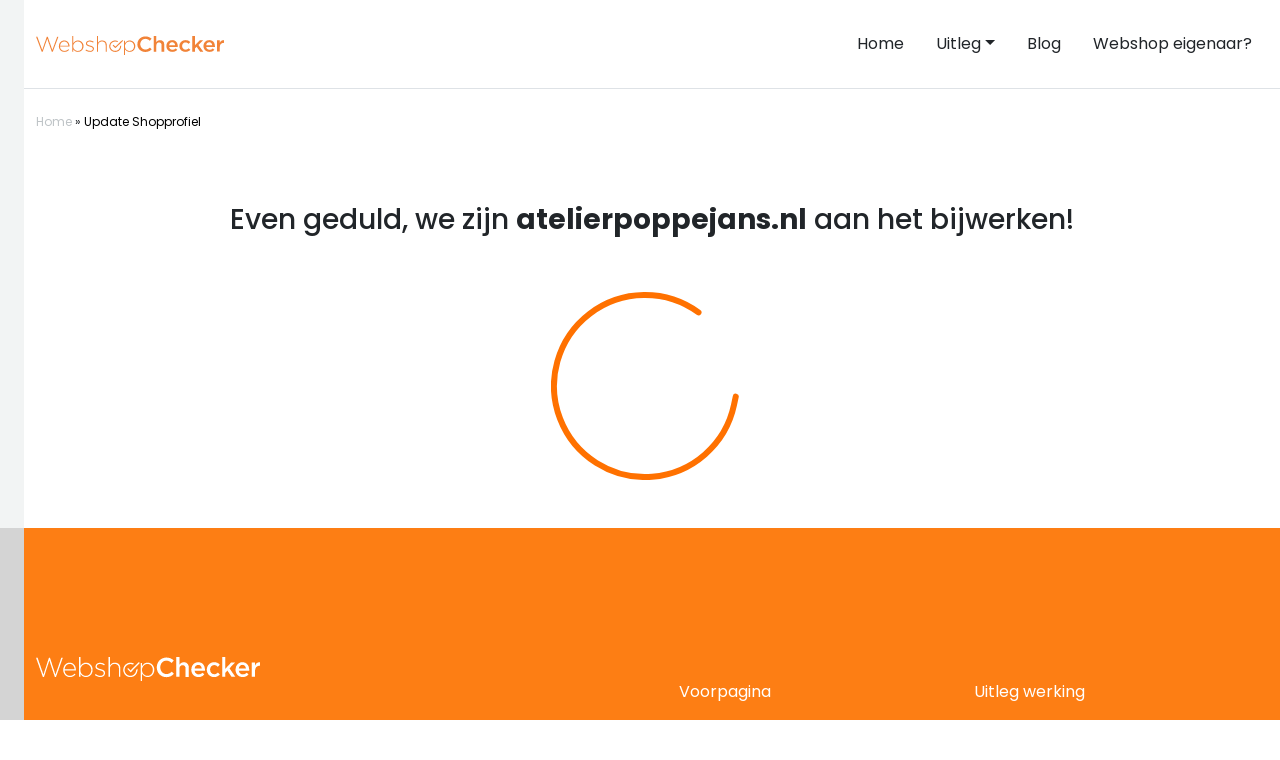

--- FILE ---
content_type: text/html; charset=UTF-8
request_url: https://webshopchecker.nl/shop/atelierpoppejans-nl/
body_size: 30021
content:
<!doctype html>
<html lang="nl-NL">

<head>
    <!-- Google Tag Manager -->
<script>(function(w,d,s,l,i){w[l]=w[l]||[];w[l].push({'gtm.start':
new Date().getTime(),event:'gtm.js'});var f=d.getElementsByTagName(s)[0],
j=d.createElement(s),dl=l!='dataLayer'?'&l='+l:'';j.async=true;j.src=
'https://www.googletagmanager.com/gtm.js?id='+i+dl;f.parentNode.insertBefore(j,f);
})(window,document,'script','dataLayer','GTM-MBNXTC5');</script>
<!-- End Google Tag Manager -->
    
    <meta charset="UTF-8">
    <meta name="viewport" content="width=device-width, initial-scale=1">
    <link rel="profile" href="https://gmpg.org/xfn/11">

    <meta name='robots' content='max-image-preview:large' />

	<!-- This site is optimized with the Yoast SEO plugin v26.8 - https://yoast.com/product/yoast-seo-wordpress/ -->
	<title>atelierpoppejans.nl betrouwbaar? Check meer dan reviews! - Webshopchecker</title>
	<meta name="description" content="atelierpoppejans.nl betrouwbaar? Wij controleren het. Wij gaan veel verder dan alleen atelierpoppejans.nl reviews. Wij checken echt alles: webshopchecker.nl ✅" />
	<link rel="canonical" href="https://webshopchecker.nl/shop/atelierpoppejans-nl/" />
	<meta property="og:locale" content="nl_NL" />
	<meta property="og:type" content="article" />
	<meta property="og:title" content="atelierpoppejans.nl betrouwbaar? Check meer dan reviews! - Webshopchecker" />
	<meta property="og:description" content="atelierpoppejans.nl betrouwbaar? Wij controleren het. Wij gaan veel verder dan alleen atelierpoppejans.nl reviews. Wij checken echt alles: webshopchecker.nl ✅" />
	<meta property="og:url" content="https://webshopchecker.nl/shop/atelierpoppejans-nl/" />
	<meta property="og:site_name" content="Webshopchecker" />
	<meta property="article:modified_time" content="2025-12-29T20:23:28+00:00" />
	<meta name="twitter:card" content="summary_large_image" />
	<script type="application/ld+json" class="yoast-schema-graph">{"@context":"https://schema.org","@graph":[{"@type":"WebPage","@id":"https://webshopchecker.nl/shop/atelierpoppejans-nl/","url":"https://webshopchecker.nl/shop/atelierpoppejans-nl/","name":"atelierpoppejans.nl betrouwbaar? Check meer dan reviews! - Webshopchecker","isPartOf":{"@id":"https://webshopchecker.nl/#website"},"datePublished":"2023-12-11T20:20:57+00:00","dateModified":"2025-12-29T20:23:28+00:00","description":"atelierpoppejans.nl betrouwbaar? Wij controleren het. Wij gaan veel verder dan alleen atelierpoppejans.nl reviews. Wij checken echt alles: webshopchecker.nl ✅","breadcrumb":{"@id":"https://webshopchecker.nl/shop/atelierpoppejans-nl/#breadcrumb"},"inLanguage":"nl-NL","potentialAction":[{"@type":"ReadAction","target":["https://webshopchecker.nl/shop/atelierpoppejans-nl/"]}]},{"@type":"BreadcrumbList","@id":"https://webshopchecker.nl/shop/atelierpoppejans-nl/#breadcrumb","itemListElement":[{"@type":"ListItem","position":1,"name":"Home","item":"https://webshopchecker.nl/"},{"@type":"ListItem","position":2,"name":"Shops","item":"https://webshopchecker.nl/shop/"},{"@type":"ListItem","position":3,"name":"atelierpoppejans.nl"}]},{"@type":"WebSite","@id":"https://webshopchecker.nl/#website","url":"https://webshopchecker.nl/","name":"Webshopchecker","description":"Webshop checker","publisher":{"@id":"https://webshopchecker.nl/#organization"},"potentialAction":[{"@type":"SearchAction","target":{"@type":"EntryPoint","urlTemplate":"https://webshopchecker.nl/?s={search_term_string}"},"query-input":{"@type":"PropertyValueSpecification","valueRequired":true,"valueName":"search_term_string"}}],"inLanguage":"nl-NL"},{"@type":"Organization","@id":"https://webshopchecker.nl/#organization","name":"Webshopchecker","url":"https://webshopchecker.nl/","logo":{"@type":"ImageObject","inLanguage":"nl-NL","@id":"https://webshopchecker.nl/#/schema/logo/image/","url":"https://webshopchecker.nl/wp-content/uploads/2019/06/logo_icon.png","contentUrl":"https://webshopchecker.nl/wp-content/uploads/2019/06/logo_icon.png","width":34,"height":32,"caption":"Webshopchecker"},"image":{"@id":"https://webshopchecker.nl/#/schema/logo/image/"}}]}</script>
	<!-- / Yoast SEO plugin. -->



<link rel="alternate" type="application/rss+xml" title="Webshopchecker &raquo; feed" href="https://webshopchecker.nl/feed/" />
<link rel="alternate" type="application/rss+xml" title="Webshopchecker &raquo; reacties feed" href="https://webshopchecker.nl/comments/feed/" />
<link rel="alternate" type="application/rss+xml" title="Webshopchecker &raquo; atelierpoppejans.nl reacties feed" href="https://webshopchecker.nl/shop/atelierpoppejans-nl/feed/" />
<link rel="alternate" title="oEmbed (JSON)" type="application/json+oembed" href="https://webshopchecker.nl/wp-json/oembed/1.0/embed?url=https%3A%2F%2Fwebshopchecker.nl%2Fshop%2Fatelierpoppejans-nl%2F" />
<link rel="alternate" title="oEmbed (XML)" type="text/xml+oembed" href="https://webshopchecker.nl/wp-json/oembed/1.0/embed?url=https%3A%2F%2Fwebshopchecker.nl%2Fshop%2Fatelierpoppejans-nl%2F&#038;format=xml" />
<style id='wp-img-auto-sizes-contain-inline-css' type='text/css'>
img:is([sizes=auto i],[sizes^="auto," i]){contain-intrinsic-size:3000px 1500px}
/*# sourceURL=wp-img-auto-sizes-contain-inline-css */
</style>
<style id='classic-theme-styles-inline-css' type='text/css'>
/**
 * These rules are needed for backwards compatibility.
 * They should match the button element rules in the base theme.json file.
 */
.wp-block-button__link {
	color: #ffffff;
	background-color: #32373c;
	border-radius: 9999px; /* 100% causes an oval, but any explicit but really high value retains the pill shape. */

	/* This needs a low specificity so it won't override the rules from the button element if defined in theme.json. */
	box-shadow: none;
	text-decoration: none;

	/* The extra 2px are added to size solids the same as the outline versions.*/
	padding: calc(0.667em + 2px) calc(1.333em + 2px);

	font-size: 1.125em;
}

.wp-block-file__button {
	background: #32373c;
	color: #ffffff;
	text-decoration: none;
}

/*# sourceURL=/wp-includes/css/classic-themes.css */
</style>
<link data-minify="1" rel='stylesheet' id='jet-engine-frontend-css' href='https://webshopchecker.nl/wp-content/cache/min/1/wp-content/plugins/jet-engine/assets/css/frontend.css?ver=1768907732' type='text/css' media='all' />
<link rel='stylesheet' id='webshopchecker-bootstrap-css' href='https://webshopchecker.nl/wp-content/themes/webshopchecker-new/css/bootstrap/bootstrap.min.css?ver=2.0' type='text/css' media='all' />
<link data-minify="1" rel='stylesheet' id='webshopchecker-style-css' href='https://webshopchecker.nl/wp-content/cache/min/1/wp-content/themes/webshopchecker-new/style.css?ver=1768907732' type='text/css' media='all' />
<link data-minify="1" rel='stylesheet' id='webshopchecker-fonts-css' href='https://webshopchecker.nl/wp-content/cache/min/1/wp-content/themes/webshopchecker-new/css/fonts.min.css?ver=1768907732' type='text/css' media='all' />
<link data-minify="1" rel='stylesheet' id='elementor-frontend-css' href='https://webshopchecker.nl/wp-content/cache/min/1/wp-content/plugins/elementor/assets/css/frontend.css?ver=1768907732' type='text/css' media='all' />
<link rel='stylesheet' id='widget-heading-css' href='https://webshopchecker.nl/wp-content/plugins/elementor/assets/css/widget-heading.min.css?ver=3.33.2' type='text/css' media='all' />
<link rel='stylesheet' id='widget-icon-list-css' href='https://webshopchecker.nl/wp-content/plugins/elementor/assets/css/widget-icon-list.min.css?ver=3.33.2' type='text/css' media='all' />
<link data-minify="1" rel='stylesheet' id='e-sticky-css' href='https://webshopchecker.nl/wp-content/cache/min/1/wp-content/plugins/elementor-pro/assets/css/modules/sticky.css?ver=1768907732' type='text/css' media='all' />
<link rel='stylesheet' id='widget-spacer-css' href='https://webshopchecker.nl/wp-content/plugins/elementor/assets/css/widget-spacer.min.css?ver=3.33.2' type='text/css' media='all' />
<link data-minify="1" rel='stylesheet' id='jet-elements-css' href='https://webshopchecker.nl/wp-content/cache/min/1/wp-content/plugins/jet-elements/assets/css/jet-elements.css?ver=1768907732' type='text/css' media='all' />
<link data-minify="1" rel='stylesheet' id='jet-circle-progress-css' href='https://webshopchecker.nl/wp-content/cache/min/1/wp-content/plugins/jet-elements/assets/css/addons/jet-circle-progress.css?ver=1768907732' type='text/css' media='all' />
<link data-minify="1" rel='stylesheet' id='jet-circle-progress-skin-css' href='https://webshopchecker.nl/wp-content/cache/min/1/wp-content/plugins/jet-elements/assets/css/skin/jet-circle-progress.css?ver=1768907732' type='text/css' media='all' />
<link rel='stylesheet' id='widget-image-css' href='https://webshopchecker.nl/wp-content/plugins/elementor/assets/css/widget-image.min.css?ver=3.33.2' type='text/css' media='all' />
<link data-minify="1" rel='stylesheet' id='elementor-icons-css' href='https://webshopchecker.nl/wp-content/cache/min/1/wp-content/plugins/elementor/assets/lib/eicons/css/elementor-icons.css?ver=1768907732' type='text/css' media='all' />
<link rel='stylesheet' id='elementor-post-105254-css' href='https://webshopchecker.nl/wp-content/uploads/elementor/css/post-105254.css?ver=1768907728' type='text/css' media='all' />
<link rel='stylesheet' id='elementor-post-134223-css' href='https://webshopchecker.nl/wp-content/uploads/elementor/css/post-134223.css?ver=1768907732' type='text/css' media='all' />
<link rel='stylesheet' id='elementor-post-131543-css' href='https://webshopchecker.nl/wp-content/uploads/elementor/css/post-131543.css?ver=1768907730' type='text/css' media='all' />
<link rel='stylesheet' id='elementor-post-131549-css' href='https://webshopchecker.nl/wp-content/uploads/elementor/css/post-131549.css?ver=1768907730' type='text/css' media='all' />
<link rel='stylesheet' id='elementor-post-131494-css' href='https://webshopchecker.nl/wp-content/uploads/elementor/css/post-131494.css?ver=1768907730' type='text/css' media='all' />
<link rel='stylesheet' id='elementor-post-106618-css' href='https://webshopchecker.nl/wp-content/uploads/elementor/css/post-106618.css?ver=1768907730' type='text/css' media='all' />
<link rel='stylesheet' id='elementor-post-106101-css' href='https://webshopchecker.nl/wp-content/uploads/elementor/css/post-106101.css?ver=1768907730' type='text/css' media='all' />
<link rel='stylesheet' id='elementor-post-105415-css' href='https://webshopchecker.nl/wp-content/uploads/elementor/css/post-105415.css?ver=1768907730' type='text/css' media='all' />
<link data-minify="1" rel='stylesheet' id='elementor-gf-local-roboto-css' href='https://webshopchecker.nl/wp-content/cache/min/1/wp-content/uploads/elementor/google-fonts/css/roboto.css?ver=1768907732' type='text/css' media='all' />
<link data-minify="1" rel='stylesheet' id='elementor-gf-local-robotoslab-css' href='https://webshopchecker.nl/wp-content/cache/min/1/wp-content/uploads/elementor/google-fonts/css/robotoslab.css?ver=1768907732' type='text/css' media='all' />
<link data-minify="1" rel='stylesheet' id='elementor-gf-local-poppins-css' href='https://webshopchecker.nl/wp-content/cache/min/1/wp-content/uploads/elementor/google-fonts/css/poppins.css?ver=1768907732' type='text/css' media='all' />
<link data-minify="1" rel='stylesheet' id='elementor-icons-shared-0-css' href='https://webshopchecker.nl/wp-content/cache/min/1/wp-content/plugins/elementor/assets/lib/font-awesome/css/fontawesome.css?ver=1768907732' type='text/css' media='all' />
<link data-minify="1" rel='stylesheet' id='elementor-icons-fa-solid-css' href='https://webshopchecker.nl/wp-content/cache/min/1/wp-content/plugins/elementor/assets/lib/font-awesome/css/solid.css?ver=1768907732' type='text/css' media='all' />
<script type="text/javascript" src="https://webshopchecker.nl/wp-includes/js/jquery/jquery.js?ver=3.7.1" id="jquery-core-js"></script>
<script type="text/javascript" src="https://webshopchecker.nl/wp-includes/js/jquery/jquery-migrate.js?ver=3.4.1" id="jquery-migrate-js"></script>
<link rel="https://api.w.org/" href="https://webshopchecker.nl/wp-json/" /><link rel='shortlink' href='https://webshopchecker.nl/?p=115783' />
<meta name="generator" content="performance-lab 4.0.1; plugins: ">
<script type="text/javascript">
var adminAjax = 'https://webshopchecker.nl/wp-admin/admin-ajax.php';
</script>
<meta http-equiv="refresh" content="0; url=https://webshopchecker.nl/update/?checkurl=atelierpoppejans.nl"><meta name="generator" content="Elementor 3.33.2; features: additional_custom_breakpoints; settings: css_print_method-external, google_font-enabled, font_display-swap">
			<style>
				.e-con.e-parent:nth-of-type(n+4):not(.e-lazyloaded):not(.e-no-lazyload),
				.e-con.e-parent:nth-of-type(n+4):not(.e-lazyloaded):not(.e-no-lazyload) * {
					background-image: none !important;
				}
				@media screen and (max-height: 1024px) {
					.e-con.e-parent:nth-of-type(n+3):not(.e-lazyloaded):not(.e-no-lazyload),
					.e-con.e-parent:nth-of-type(n+3):not(.e-lazyloaded):not(.e-no-lazyload) * {
						background-image: none !important;
					}
				}
				@media screen and (max-height: 640px) {
					.e-con.e-parent:nth-of-type(n+2):not(.e-lazyloaded):not(.e-no-lazyload),
					.e-con.e-parent:nth-of-type(n+2):not(.e-lazyloaded):not(.e-no-lazyload) * {
						background-image: none !important;
					}
				}
			</style>
			<link rel="icon" href="https://webshopchecker.nl/wp-content/uploads/2019/06/cropped-logo_icon-32x32.png" sizes="32x32" />
<link rel="icon" href="https://webshopchecker.nl/wp-content/uploads/2019/06/cropped-logo_icon-192x192.png" sizes="192x192" />
<link rel="apple-touch-icon" href="https://webshopchecker.nl/wp-content/uploads/2019/06/cropped-logo_icon-180x180.png" />
<meta name="msapplication-TileImage" content="https://webshopchecker.nl/wp-content/uploads/2019/06/cropped-logo_icon-270x270.png" />
    <script>var siteUrl = 'https://webshopchecker.nl';</script>
    <script>var themeUrl = 'https://webshopchecker.nl/wp-content/themes/webshopchecker-new';</script>
<style id='global-styles-inline-css' type='text/css'>
:root{--wp--preset--aspect-ratio--square: 1;--wp--preset--aspect-ratio--4-3: 4/3;--wp--preset--aspect-ratio--3-4: 3/4;--wp--preset--aspect-ratio--3-2: 3/2;--wp--preset--aspect-ratio--2-3: 2/3;--wp--preset--aspect-ratio--16-9: 16/9;--wp--preset--aspect-ratio--9-16: 9/16;--wp--preset--color--black: #000000;--wp--preset--color--cyan-bluish-gray: #abb8c3;--wp--preset--color--white: #ffffff;--wp--preset--color--pale-pink: #f78da7;--wp--preset--color--vivid-red: #cf2e2e;--wp--preset--color--luminous-vivid-orange: #ff6900;--wp--preset--color--luminous-vivid-amber: #fcb900;--wp--preset--color--light-green-cyan: #7bdcb5;--wp--preset--color--vivid-green-cyan: #00d084;--wp--preset--color--pale-cyan-blue: #8ed1fc;--wp--preset--color--vivid-cyan-blue: #0693e3;--wp--preset--color--vivid-purple: #9b51e0;--wp--preset--gradient--vivid-cyan-blue-to-vivid-purple: linear-gradient(135deg,rgb(6,147,227) 0%,rgb(155,81,224) 100%);--wp--preset--gradient--light-green-cyan-to-vivid-green-cyan: linear-gradient(135deg,rgb(122,220,180) 0%,rgb(0,208,130) 100%);--wp--preset--gradient--luminous-vivid-amber-to-luminous-vivid-orange: linear-gradient(135deg,rgb(252,185,0) 0%,rgb(255,105,0) 100%);--wp--preset--gradient--luminous-vivid-orange-to-vivid-red: linear-gradient(135deg,rgb(255,105,0) 0%,rgb(207,46,46) 100%);--wp--preset--gradient--very-light-gray-to-cyan-bluish-gray: linear-gradient(135deg,rgb(238,238,238) 0%,rgb(169,184,195) 100%);--wp--preset--gradient--cool-to-warm-spectrum: linear-gradient(135deg,rgb(74,234,220) 0%,rgb(151,120,209) 20%,rgb(207,42,186) 40%,rgb(238,44,130) 60%,rgb(251,105,98) 80%,rgb(254,248,76) 100%);--wp--preset--gradient--blush-light-purple: linear-gradient(135deg,rgb(255,206,236) 0%,rgb(152,150,240) 100%);--wp--preset--gradient--blush-bordeaux: linear-gradient(135deg,rgb(254,205,165) 0%,rgb(254,45,45) 50%,rgb(107,0,62) 100%);--wp--preset--gradient--luminous-dusk: linear-gradient(135deg,rgb(255,203,112) 0%,rgb(199,81,192) 50%,rgb(65,88,208) 100%);--wp--preset--gradient--pale-ocean: linear-gradient(135deg,rgb(255,245,203) 0%,rgb(182,227,212) 50%,rgb(51,167,181) 100%);--wp--preset--gradient--electric-grass: linear-gradient(135deg,rgb(202,248,128) 0%,rgb(113,206,126) 100%);--wp--preset--gradient--midnight: linear-gradient(135deg,rgb(2,3,129) 0%,rgb(40,116,252) 100%);--wp--preset--font-size--small: 13px;--wp--preset--font-size--medium: 20px;--wp--preset--font-size--large: 36px;--wp--preset--font-size--x-large: 42px;--wp--preset--spacing--20: 0.44rem;--wp--preset--spacing--30: 0.67rem;--wp--preset--spacing--40: 1rem;--wp--preset--spacing--50: 1.5rem;--wp--preset--spacing--60: 2.25rem;--wp--preset--spacing--70: 3.38rem;--wp--preset--spacing--80: 5.06rem;--wp--preset--shadow--natural: 6px 6px 9px rgba(0, 0, 0, 0.2);--wp--preset--shadow--deep: 12px 12px 50px rgba(0, 0, 0, 0.4);--wp--preset--shadow--sharp: 6px 6px 0px rgba(0, 0, 0, 0.2);--wp--preset--shadow--outlined: 6px 6px 0px -3px rgb(255, 255, 255), 6px 6px rgb(0, 0, 0);--wp--preset--shadow--crisp: 6px 6px 0px rgb(0, 0, 0);}:where(.is-layout-flex){gap: 0.5em;}:where(.is-layout-grid){gap: 0.5em;}body .is-layout-flex{display: flex;}.is-layout-flex{flex-wrap: wrap;align-items: center;}.is-layout-flex > :is(*, div){margin: 0;}body .is-layout-grid{display: grid;}.is-layout-grid > :is(*, div){margin: 0;}:where(.wp-block-columns.is-layout-flex){gap: 2em;}:where(.wp-block-columns.is-layout-grid){gap: 2em;}:where(.wp-block-post-template.is-layout-flex){gap: 1.25em;}:where(.wp-block-post-template.is-layout-grid){gap: 1.25em;}.has-black-color{color: var(--wp--preset--color--black) !important;}.has-cyan-bluish-gray-color{color: var(--wp--preset--color--cyan-bluish-gray) !important;}.has-white-color{color: var(--wp--preset--color--white) !important;}.has-pale-pink-color{color: var(--wp--preset--color--pale-pink) !important;}.has-vivid-red-color{color: var(--wp--preset--color--vivid-red) !important;}.has-luminous-vivid-orange-color{color: var(--wp--preset--color--luminous-vivid-orange) !important;}.has-luminous-vivid-amber-color{color: var(--wp--preset--color--luminous-vivid-amber) !important;}.has-light-green-cyan-color{color: var(--wp--preset--color--light-green-cyan) !important;}.has-vivid-green-cyan-color{color: var(--wp--preset--color--vivid-green-cyan) !important;}.has-pale-cyan-blue-color{color: var(--wp--preset--color--pale-cyan-blue) !important;}.has-vivid-cyan-blue-color{color: var(--wp--preset--color--vivid-cyan-blue) !important;}.has-vivid-purple-color{color: var(--wp--preset--color--vivid-purple) !important;}.has-black-background-color{background-color: var(--wp--preset--color--black) !important;}.has-cyan-bluish-gray-background-color{background-color: var(--wp--preset--color--cyan-bluish-gray) !important;}.has-white-background-color{background-color: var(--wp--preset--color--white) !important;}.has-pale-pink-background-color{background-color: var(--wp--preset--color--pale-pink) !important;}.has-vivid-red-background-color{background-color: var(--wp--preset--color--vivid-red) !important;}.has-luminous-vivid-orange-background-color{background-color: var(--wp--preset--color--luminous-vivid-orange) !important;}.has-luminous-vivid-amber-background-color{background-color: var(--wp--preset--color--luminous-vivid-amber) !important;}.has-light-green-cyan-background-color{background-color: var(--wp--preset--color--light-green-cyan) !important;}.has-vivid-green-cyan-background-color{background-color: var(--wp--preset--color--vivid-green-cyan) !important;}.has-pale-cyan-blue-background-color{background-color: var(--wp--preset--color--pale-cyan-blue) !important;}.has-vivid-cyan-blue-background-color{background-color: var(--wp--preset--color--vivid-cyan-blue) !important;}.has-vivid-purple-background-color{background-color: var(--wp--preset--color--vivid-purple) !important;}.has-black-border-color{border-color: var(--wp--preset--color--black) !important;}.has-cyan-bluish-gray-border-color{border-color: var(--wp--preset--color--cyan-bluish-gray) !important;}.has-white-border-color{border-color: var(--wp--preset--color--white) !important;}.has-pale-pink-border-color{border-color: var(--wp--preset--color--pale-pink) !important;}.has-vivid-red-border-color{border-color: var(--wp--preset--color--vivid-red) !important;}.has-luminous-vivid-orange-border-color{border-color: var(--wp--preset--color--luminous-vivid-orange) !important;}.has-luminous-vivid-amber-border-color{border-color: var(--wp--preset--color--luminous-vivid-amber) !important;}.has-light-green-cyan-border-color{border-color: var(--wp--preset--color--light-green-cyan) !important;}.has-vivid-green-cyan-border-color{border-color: var(--wp--preset--color--vivid-green-cyan) !important;}.has-pale-cyan-blue-border-color{border-color: var(--wp--preset--color--pale-cyan-blue) !important;}.has-vivid-cyan-blue-border-color{border-color: var(--wp--preset--color--vivid-cyan-blue) !important;}.has-vivid-purple-border-color{border-color: var(--wp--preset--color--vivid-purple) !important;}.has-vivid-cyan-blue-to-vivid-purple-gradient-background{background: var(--wp--preset--gradient--vivid-cyan-blue-to-vivid-purple) !important;}.has-light-green-cyan-to-vivid-green-cyan-gradient-background{background: var(--wp--preset--gradient--light-green-cyan-to-vivid-green-cyan) !important;}.has-luminous-vivid-amber-to-luminous-vivid-orange-gradient-background{background: var(--wp--preset--gradient--luminous-vivid-amber-to-luminous-vivid-orange) !important;}.has-luminous-vivid-orange-to-vivid-red-gradient-background{background: var(--wp--preset--gradient--luminous-vivid-orange-to-vivid-red) !important;}.has-very-light-gray-to-cyan-bluish-gray-gradient-background{background: var(--wp--preset--gradient--very-light-gray-to-cyan-bluish-gray) !important;}.has-cool-to-warm-spectrum-gradient-background{background: var(--wp--preset--gradient--cool-to-warm-spectrum) !important;}.has-blush-light-purple-gradient-background{background: var(--wp--preset--gradient--blush-light-purple) !important;}.has-blush-bordeaux-gradient-background{background: var(--wp--preset--gradient--blush-bordeaux) !important;}.has-luminous-dusk-gradient-background{background: var(--wp--preset--gradient--luminous-dusk) !important;}.has-pale-ocean-gradient-background{background: var(--wp--preset--gradient--pale-ocean) !important;}.has-electric-grass-gradient-background{background: var(--wp--preset--gradient--electric-grass) !important;}.has-midnight-gradient-background{background: var(--wp--preset--gradient--midnight) !important;}.has-small-font-size{font-size: var(--wp--preset--font-size--small) !important;}.has-medium-font-size{font-size: var(--wp--preset--font-size--medium) !important;}.has-large-font-size{font-size: var(--wp--preset--font-size--large) !important;}.has-x-large-font-size{font-size: var(--wp--preset--font-size--x-large) !important;}
/*# sourceURL=global-styles-inline-css */
</style>
<style id='core-block-supports-inline-css' type='text/css'>
/**
 * Core styles: block-supports
 */

/*# sourceURL=core-block-supports-inline-css */
</style>
<link data-minify="1" rel='stylesheet' id='contact-form-7-css' href='https://webshopchecker.nl/wp-content/cache/min/1/wp-content/plugins/contact-form-7/includes/css/styles.css?ver=1768907732' type='text/css' media='all' />
<link rel='stylesheet' id='elementor-post-134226-css' href='https://webshopchecker.nl/wp-content/uploads/elementor/css/post-134226.css?ver=1768907727' type='text/css' media='all' />
<link rel='stylesheet' id='widget-form-css' href='https://webshopchecker.nl/wp-content/plugins/elementor-pro/assets/css/widget-form.min.css?ver=3.33.1' type='text/css' media='all' />
<link data-minify="1" rel='stylesheet' id='e-animation-slideInDown-css' href='https://webshopchecker.nl/wp-content/cache/min/1/wp-content/plugins/elementor/assets/lib/animations/styles/slideInDown.css?ver=1768907732' type='text/css' media='all' />
<link rel='stylesheet' id='e-popup-css' href='https://webshopchecker.nl/wp-content/plugins/elementor-pro/assets/css/conditionals/popup.min.css?ver=3.33.1' type='text/css' media='all' />
</head>

<body class="wp-singular shop-template-default single single-shop postid-115783 wp-theme-webshopchecker-new elementor-default elementor-template-full-width elementor-kit-105254 elementor-page-134223">
        <!-- Google Tag Manager (noscript) -->
<noscript><iframe src="https://www.googletagmanager.com/ns.html?id=GTM-MBNXTC5"
height="0" width="0" style="display:none;visibility:hidden"></iframe></noscript>
<!-- End Google Tag Manager (noscript) -->
    <div id="page" class="site">
        <nav class="navbar navbar-expand-md navbar-light py-4 border-bottom">
            <div class="container">
                <a class="navbar-brand" href="https://webshopchecker.nl">
                    <img class="img-fluid" src="https://webshopchecker.nl/wp-content/themes/webshopchecker-new/img/logo.svg" alt="Webshopchecker logo" width="187.5px" height="20px">
                </a>
                <button class="navbar-toggler collapsed" type="button" data-bs-toggle="collapse" data-bs-target="#main--menu" aria-controls="main--menu" aria-expanded="false" aria-label="Toggle navigation">
                <div class="hamburger position-relative">
			        <span></span>
			        <span></span>
		        </div>
                </button>
                <div class="collapse navbar-collapse ms-auto me-0 pt-4 pt-md-0" id="main--menu">
            	<ul id="menu-menu-1" class="navbar-nav ms-auto me-0 mb-2 mb-md-0 "><li  id="menu-item-5" class="menu-item menu-item-type-custom menu-item-object-custom menu-item-home nav-item nav-item-5"><a href="https://webshopchecker.nl/" class="nav-link text-dark px-0 px-md-3 ">Home</a></li>
<li  id="menu-item-71674" class="menu-item menu-item-type-custom menu-item-object-custom menu-item-has-children dropdown nav-item nav-item-71674"><a href="#" class="nav-link text-dark px-0 px-md-3  dropdown-toggle" data-bs-toggle="dropdown" aria-haspopup="true" aria-expanded="false">Uitleg</a>
<ul class="dropdown-menu  depth_0">
	<li  id="menu-item-71672" class="menu-item menu-item-type-post_type menu-item-object-page nav-item nav-item-71672"><a href="https://webshopchecker.nl/uitleg/" class="dropdown-item ">Uitleg</a></li>
	<li  id="menu-item-71673" class="menu-item menu-item-type-post_type menu-item-object-page nav-item nav-item-71673"><a href="https://webshopchecker.nl/uitleg/achteraf-betalen/" class="dropdown-item ">Achteraf betalen</a></li>
	<li  id="menu-item-71675" class="menu-item menu-item-type-post_type menu-item-object-page nav-item nav-item-71675"><a href="https://webshopchecker.nl/uitleg/review-websites/" class="dropdown-item ">De reviewscore</a></li>
	<li  id="menu-item-71676" class="menu-item menu-item-type-post_type menu-item-object-page nav-item nav-item-71676"><a href="https://webshopchecker.nl/uitleg/domeinleeftijd/" class="dropdown-item ">Domeinleeftijd</a></li>
	<li  id="menu-item-71677" class="menu-item menu-item-type-post_type menu-item-object-page nav-item nav-item-71677"><a href="https://webshopchecker.nl/uitleg/klantenservice/" class="dropdown-item ">Klantenservice</a></li>
	<li  id="menu-item-71678" class="menu-item menu-item-type-post_type menu-item-object-page nav-item nav-item-71678"><a href="https://webshopchecker.nl/uitleg/kvk-registratie/" class="dropdown-item ">KVK registratie</a></li>
	<li  id="menu-item-71679" class="menu-item menu-item-type-post_type menu-item-object-page nav-item nav-item-71679"><a href="https://webshopchecker.nl/uitleg/politie-melding/" class="dropdown-item ">Politie melding</a></li>
	<li  id="menu-item-71680" class="menu-item menu-item-type-post_type menu-item-object-page nav-item nav-item-71680"><a href="https://webshopchecker.nl/uitleg/server-in-nederland/" class="dropdown-item ">Server in Nederland</a></li>
	<li  id="menu-item-71681" class="menu-item menu-item-type-post_type menu-item-object-page nav-item nav-item-71681"><a href="https://webshopchecker.nl/uitleg/ssl/" class="dropdown-item ">SSL</a></li>
	<li  id="menu-item-71682" class="menu-item menu-item-type-post_type menu-item-object-page nav-item nav-item-71682"><a href="https://webshopchecker.nl/uitleg/telefoonnummer/" class="dropdown-item ">Telefoonnummer</a></li>
	<li  id="menu-item-71683" class="menu-item menu-item-type-post_type menu-item-object-page nav-item nav-item-71683"><a href="https://webshopchecker.nl/uitleg/overzicht-keurmerken/" class="dropdown-item ">Webshop keurmerken</a></li>
</ul>
</li>
<li  id="menu-item-71684" class="menu-item menu-item-type-post_type menu-item-object-page current_page_parent nav-item nav-item-71684"><a href="https://webshopchecker.nl/blog/" class="nav-link text-dark px-0 px-md-3 active">Blog</a></li>
<li  id="menu-item-71685" class="menu-item menu-item-type-post_type menu-item-object-page nav-item nav-item-71685"><a href="https://webshopchecker.nl/claim-je-pagina/" class="nav-link text-dark px-0 px-md-3 ">Webshop eigenaar?</a></li>
</ul>                </div>
            </div>
        </nav>
		<section id="breadcrumbs" class="mb-2">
			<div class="container">
				<div class="row">
					<div class="col py-4">
					<span><span><a href="https://webshopchecker.nl/">Home</a></span> » <span><a href="https://webshopchecker.nl/shop/">Shops</a></span> » <span class="breadcrumb_last" aria-current="page">atelierpoppejans.nl</span></span>					</div>
				</div>
			</div>
		</section>		<div data-elementor-type="single-post" data-elementor-id="134223" class="elementor elementor-134223 elementor-location-single post-115783 shop type-shop status-publish hentry" data-elementor-post-type="elementor_library">
			<div class="elementor-element elementor-element-56b33a7b jedv-enabled--yes e-flex e-con-boxed e-con e-parent" data-id="56b33a7b" data-element_type="container" data-settings="{&quot;jet_parallax_layout_list&quot;:[]}">
					<div class="e-con-inner">
				<div class="elementor-element elementor-element-4b2dcf38 elementor-widget elementor-widget-html" data-id="4b2dcf38" data-element_type="widget" data-widget_type="html.default">
				<div class="elementor-widget-container">
					<style>
.adsbygoogle-top { width: 320px; height: 90px; }
@media(min-width: 340px) { .adsbygoogle-top { width: 320px; height: 250px; } }
@media(min-width: 750px) { .adsbygoogle-top { width: 728px; height: 90px; } }
@media(min-width: 1000px) { .adsbygoogle-top { width: 970px; height: 90px; } }
</style>
<script async src="https://pagead2.googlesyndication.com/pagead/js/adsbygoogle.js?client=ca-pub-7502426444528020"
     crossorigin="anonymous"></script>
<!-- Top-off-profile -->
<ins class="adsbygoogle adsbygoogle-top"
   style="display:block;"
     data-ad-client="ca-pub-7502426444528020"
     data-ad-slot="3154419052"></ins>
<script>
     (adsbygoogle = window.adsbygoogle || []).push({});
</script>				</div>
				</div>
					</div>
				</div>
				<section class="elementor-section elementor-top-section elementor-element elementor-element-7262e14e shopsection jedv-enabled--yes elementor-section-boxed elementor-section-height-default elementor-section-height-default" data-id="7262e14e" data-element_type="section" id="introductie" data-settings="{&quot;jet_parallax_layout_list&quot;:[]}">
						<div class="elementor-container elementor-column-gap-default">
					<div class="elementor-column elementor-col-50 elementor-top-column elementor-element elementor-element-1512d177" data-id="1512d177" data-element_type="column">
			<div class="elementor-widget-wrap elementor-element-populated">
						<div class="elementor-element elementor-element-5e68a00e elementor-widget__width-auto elementor-icon-list--layout-inline jedv-enabled--yes elementor-list-item-link-full_width elementor-widget elementor-widget-icon-list" data-id="5e68a00e" data-element_type="widget" data-widget_type="icon-list.default">
				<div class="elementor-widget-container">
							<ul class="elementor-icon-list-items elementor-inline-items">
							<li class="elementor-icon-list-item elementor-inline-item">
											<span class="elementor-icon-list-icon">
							<i aria-hidden="true" class="fas fa-circle"></i>						</span>
										<span class="elementor-icon-list-text">Slecht</span>
									</li>
						</ul>
						</div>
				</div>
				<div class="elementor-element elementor-element-d2c82cd elementor-widget elementor-widget-theme-post-title elementor-page-title elementor-widget-heading" data-id="d2c82cd" data-element_type="widget" data-widget_type="theme-post-title.default">
				<div class="elementor-widget-container">
					<h1 class="elementor-heading-title elementor-size-default">atelierpoppejans.nl</h1>				</div>
				</div>
					</div>
		</div>
				<div class="elementor-column elementor-col-50 elementor-top-column elementor-element elementor-element-41c64547" data-id="41c64547" data-element_type="column">
			<div class="elementor-widget-wrap elementor-element-populated">
						<div class="elementor-element elementor-element-1b1b3cf1 jedv-enabled--yes elementor-widget-mobile__width-inherit faq-title elementor-widget elementor-widget-text-editor" data-id="1b1b3cf1" data-element_type="widget" data-widget_type="text-editor.default">
				<div class="elementor-widget-container">
									Eigenaar van deze winkel?								</div>
				</div>
				<div class="elementor-element elementor-element-7964088a jedv-enabled--yes elementor-widget elementor-widget-text-editor" data-id="7964088a" data-element_type="widget" data-widget_type="text-editor.default">
				<div class="elementor-widget-container">
									Registreer gratis je profiel, verbeter en vul informatie aan en blijf op de hoogte van updates.								</div>
				</div>
				<div class="elementor-element elementor-element-5add7dc8 elementor-align-justify elementor-widget__width-auto jedv-enabled--yes elementor-widget-mobile__width-inherit elementor-widget elementor-widget-button" data-id="5add7dc8" data-element_type="widget" data-widget_type="button.default">
				<div class="elementor-widget-container">
									<div class="elementor-button-wrapper">
					<a class="elementor-button elementor-button-link elementor-size-sm" href="#claim">
						<span class="elementor-button-content-wrapper">
									<span class="elementor-button-text">Claim deze pagina</span>
					</span>
					</a>
				</div>
								</div>
				</div>
					</div>
		</div>
					</div>
		</section>
				<section class="elementor-section elementor-top-section elementor-element elementor-element-42bd99b0 elementor-section-full_width jedv-enabled--yes elementor-section-height-default elementor-section-height-default" data-id="42bd99b0" data-element_type="section" id="menusection" data-settings="{&quot;background_background&quot;:&quot;classic&quot;,&quot;sticky&quot;:&quot;top&quot;,&quot;jet_parallax_layout_list&quot;:[],&quot;sticky_on&quot;:[&quot;desktop&quot;],&quot;sticky_offset&quot;:0,&quot;sticky_effects_offset&quot;:0,&quot;sticky_anchor_link_offset&quot;:0}">
						<div class="elementor-container elementor-column-gap-no">
					<div class="elementor-column elementor-col-100 elementor-top-column elementor-element elementor-element-453ab38e" data-id="453ab38e" data-element_type="column" id="menu">
			<div class="elementor-widget-wrap elementor-element-populated">
						<div class="elementor-element elementor-element-121ff11 elementor-align-justify elementor-widget__width-auto elementor-widget-tablet__width-inherit elementor-widget elementor-widget-button" data-id="121ff11" data-element_type="widget" data-widget_type="button.default">
				<div class="elementor-widget-container">
									<div class="elementor-button-wrapper">
					<a class="elementor-button elementor-button-link elementor-size-sm" href="#introductie">
						<span class="elementor-button-content-wrapper">
									<span class="elementor-button-text">Introductie</span>
					</span>
					</a>
				</div>
								</div>
				</div>
				<div class="elementor-element elementor-element-3240d440 elementor-align-justify elementor-widget__width-auto elementor-widget-tablet__width-inherit elementor-widget elementor-widget-button" data-id="3240d440" data-element_type="widget" data-widget_type="button.default">
				<div class="elementor-widget-container">
									<div class="elementor-button-wrapper">
					<a class="elementor-button elementor-button-link elementor-size-sm" href="#checks">
						<span class="elementor-button-content-wrapper">
									<span class="elementor-button-text">Onze checks</span>
					</span>
					</a>
				</div>
								</div>
				</div>
				<div class="elementor-element elementor-element-42ec094e elementor-align-justify elementor-widget__width-auto elementor-widget-tablet__width-inherit elementor-widget elementor-widget-button" data-id="42ec094e" data-element_type="widget" data-widget_type="button.default">
				<div class="elementor-widget-container">
									<div class="elementor-button-wrapper">
					<a class="elementor-button elementor-button-link elementor-size-sm" href="#reviews">
						<span class="elementor-button-content-wrapper">
									<span class="elementor-button-text">Reviews</span>
					</span>
					</a>
				</div>
								</div>
				</div>
				<div class="elementor-element elementor-element-243530cd elementor-align-justify elementor-widget__width-auto elementor-widget-tablet__width-inherit elementor-widget elementor-widget-button" data-id="243530cd" data-element_type="widget" data-widget_type="button.default">
				<div class="elementor-widget-container">
									<div class="elementor-button-wrapper">
					<a class="elementor-button elementor-button-link elementor-size-sm" href="#meldingen">
						<span class="elementor-button-content-wrapper">
									<span class="elementor-button-text">Meldingen</span>
					</span>
					</a>
				</div>
								</div>
				</div>
				<div class="elementor-element elementor-element-60ac6533 elementor-align-justify elementor-widget__width-auto elementor-widget-tablet__width-inherit elementor-widget elementor-widget-button" data-id="60ac6533" data-element_type="widget" data-widget_type="button.default">
				<div class="elementor-widget-container">
									<div class="elementor-button-wrapper">
					<a class="elementor-button elementor-button-link elementor-size-sm" href="#community">
						<span class="elementor-button-content-wrapper">
									<span class="elementor-button-text">Community</span>
					</span>
					</a>
				</div>
								</div>
				</div>
				<div class="elementor-element elementor-element-5178044a elementor-align-justify elementor-widget__width-auto elementor-widget-tablet__width-inherit elementor-widget elementor-widget-button" data-id="5178044a" data-element_type="widget" data-widget_type="button.default">
				<div class="elementor-widget-container">
									<div class="elementor-button-wrapper">
					<a class="elementor-button elementor-button-link elementor-size-sm" href="#vragen">
						<span class="elementor-button-content-wrapper">
									<span class="elementor-button-text">Veelgestelde vragen</span>
					</span>
					</a>
				</div>
								</div>
				</div>
					</div>
		</div>
					</div>
		</section>
		<div class="elementor-element elementor-element-32c71c40 shopsection jedv-enabled--yes e-flex e-con-boxed e-con e-parent" data-id="32c71c40" data-element_type="container" id="checks" data-settings="{&quot;jet_parallax_layout_list&quot;:[]}">
					<div class="e-con-inner">
				<div class="elementor-element elementor-element-53aa0ffe elementor-widget elementor-widget-heading" data-id="53aa0ffe" data-element_type="widget" data-widget_type="heading.default">
				<div class="elementor-widget-container">
					<h2 class="elementor-heading-title elementor-size-default">Onze checks</h2>				</div>
				</div>
					</div>
				</div>
		<div class="elementor-element elementor-element-217d9b1f jedv-enabled--yes e-flex e-con-boxed e-con e-parent" data-id="217d9b1f" data-element_type="container" data-settings="{&quot;jet_parallax_layout_list&quot;:[]}">
					<div class="e-con-inner">
		<div class="elementor-element elementor-element-6abc4a20 e-con-full e-flex e-con e-child" data-id="6abc4a20" data-element_type="container" data-settings="{&quot;jet_parallax_layout_list&quot;:[]}">
				<div class="elementor-element elementor-element-30328094 elementor-widget elementor-widget-text-editor" data-id="30328094" data-element_type="widget" data-widget_type="text-editor.default">
				<div class="elementor-widget-container">
									DOMEINLEEFTIJD								</div>
				</div>
				<div class="elementor-element elementor-element-71103d2c elementor-widget__width-auto elementor-view-default elementor-widget elementor-widget-icon" data-id="71103d2c" data-element_type="widget" data-widget_type="icon.default">
				<div class="elementor-widget-container">
							<div class="elementor-icon-wrapper">
			<a class="elementor-icon" href="/uitleg/domeinleeftijd/">
			<svg xmlns="http://www.w3.org/2000/svg" id="Layer_1" width="512" height="512" viewBox="0 0 512 512"><defs><style>.cls-1{stroke-width:0px;}</style></defs><path class="cls-1" d="m256,490.51c-62.64,0-121.53-24.39-165.82-68.69-44.29-44.29-68.69-103.18-68.69-165.82s24.39-121.53,68.69-165.82c44.29-44.29,103.18-68.69,165.82-68.69s121.53,24.39,165.82,68.69c44.29,44.29,68.69,103.18,68.69,165.82s-24.39,121.53-68.69,165.82c-44.29,44.29-103.18,68.69-165.82,68.69Zm0-429.02c-107.25,0-194.51,87.26-194.51,194.51s87.26,194.51,194.51,194.51,194.51-87.26,194.51-194.51S363.25,61.49,256,61.49Z"></path><path class="cls-1" d="m256.11,320.91c-11.05,0-20-8.95-20-20v-30.19c0-8.61,5.51-16.25,13.68-18.97,13.7-4.64,52.92-23.37,52.92-47.62.03-19.8-12.48-37.5-31.13-44.06-24.24-8.53-50.9,4.26-59.42,28.5-3.67,10.42-15.08,15.9-25.5,12.23-10.42-3.67-15.9-15.08-12.23-25.5,15.85-45.04,65.39-68.8,110.43-52.95,34.66,12.19,57.92,45.08,57.86,81.82,0,17.51-7.32,43.3-42.21,66.56-8.75,5.83-17.5,10.31-24.39,13.45v16.75c0,11.05-8.95,20-20,20Z"></path><path class="cls-1" d="m256.04,394.6h-.22c-11.05,0-20-8.95-20-20s8.95-20,20-20h.22c11.05,0,20,8.95,20,20s-8.95,20-20,20Z"></path></svg>			</a>
		</div>
						</div>
				</div>
		<div class="elementor-element elementor-element-6cb8f3de e-con-full jedv-enabled--yes e-flex e-con e-child" data-id="6cb8f3de" data-element_type="container" data-settings="{&quot;background_background&quot;:&quot;classic&quot;,&quot;jet_parallax_layout_list&quot;:[]}">
				<div class="elementor-element elementor-element-664cc9f4 elementor-icon-list--layout-inline elementor-align-left elementor-widget__width-inherit elementor-list-item-link-full_width elementor-widget elementor-widget-icon-list" data-id="664cc9f4" data-element_type="widget" data-widget_type="icon-list.default">
				<div class="elementor-widget-container">
							<ul class="elementor-icon-list-items elementor-inline-items">
							<li class="elementor-icon-list-item elementor-inline-item">
											<span class="elementor-icon-list-icon">
							<i aria-hidden="true" class="fas fa-circle"></i>						</span>
										<span class="elementor-icon-list-text">Domein 17 jaar, 11 maanden en 8 dagen oud</span>
									</li>
						</ul>
						</div>
				</div>
				<div class="elementor-element elementor-element-7c8216c9 elementor-widget__width-inherit elementor-widget elementor-widget-text-editor" data-id="7c8216c9" data-element_type="widget" data-widget_type="text-editor.default">
				<div class="elementor-widget-container">
									Het domein is geregistreerd op 12 februari 2008 en bestaat dus al geruime tijd. Dit kan betekenen dat de webwinkel langer bestaat, maar het domein kan in het verleden ook ergens anders voor gebruikt zijn.
								</div>
				</div>
		<div class="elementor-element elementor-element-3a55790e e-con-full e-flex e-con e-child" data-id="3a55790e" data-element_type="container" data-settings="{&quot;background_background&quot;:&quot;classic&quot;,&quot;jet_parallax_layout_list&quot;:[]}">
				<div class="elementor-element elementor-element-3505ef54 elementor-icon-list--layout-inline elementor-align-left elementor-list-item-link-full_width elementor-widget elementor-widget-icon-list" data-id="3505ef54" data-element_type="widget" data-widget_type="icon-list.default">
				<div class="elementor-widget-container">
							<ul class="elementor-icon-list-items elementor-inline-items">
							<li class="elementor-icon-list-item elementor-inline-item">
											<span class="elementor-icon-list-icon">
							<i aria-hidden="true" class="fas fa-lightbulb"></i>						</span>
										<span class="elementor-icon-list-text">Tip</span>
									</li>
						</ul>
						</div>
				</div>
				<div class="elementor-element elementor-element-53ac2a5d elementor-widget elementor-widget-text-editor" data-id="53ac2a5d" data-element_type="widget" data-widget_type="text-editor.default">
				<div class="elementor-widget-container">
									<p>Controleer via <a href="http://web.archive.org/" target="_blank" rel="noopener"><span style="font-weight: 400;">web.archive.org</span></a> hoe lang de webwinkel al bestaat.</p>								</div>
				</div>
				</div>
				</div>
				</div>
		<div class="elementor-element elementor-element-4325603f e-con-full e-flex e-con e-child" data-id="4325603f" data-element_type="container" data-settings="{&quot;jet_parallax_layout_list&quot;:[]}">
				<div class="elementor-element elementor-element-660a8967 elementor-widget elementor-widget-spacer" data-id="660a8967" data-element_type="widget" data-widget_type="spacer.default">
				<div class="elementor-widget-container">
							<div class="elementor-spacer">
			<div class="elementor-spacer-inner"></div>
		</div>
						</div>
				</div>
				</div>
					</div>
				</div>
		<div class="elementor-element elementor-element-4a56a2bc jedv-enabled--yes e-flex e-con-boxed e-con e-parent" data-id="4a56a2bc" data-element_type="container" data-settings="{&quot;jet_parallax_layout_list&quot;:[]}">
					<div class="e-con-inner">
		<div class="elementor-element elementor-element-5cb74e6c e-con-full e-flex e-con e-child" data-id="5cb74e6c" data-element_type="container" data-settings="{&quot;jet_parallax_layout_list&quot;:[]}">
				<div class="elementor-element elementor-element-68c39b13 elementor-widget elementor-widget-text-editor" data-id="68c39b13" data-element_type="widget" data-widget_type="text-editor.default">
				<div class="elementor-widget-container">
									MELDINGEN								</div>
				</div>
				<div class="elementor-element elementor-element-16f9364e elementor-widget__width-auto elementor-view-default elementor-widget elementor-widget-icon" data-id="16f9364e" data-element_type="widget" data-widget_type="icon.default">
				<div class="elementor-widget-container">
							<div class="elementor-icon-wrapper">
			<a class="elementor-icon" href="/uitleg/politie-melding/">
			<svg xmlns="http://www.w3.org/2000/svg" id="Layer_1" width="512" height="512" viewBox="0 0 512 512"><defs><style>.cls-1{stroke-width:0px;}</style></defs><path class="cls-1" d="m256,490.51c-62.64,0-121.53-24.39-165.82-68.69-44.29-44.29-68.69-103.18-68.69-165.82s24.39-121.53,68.69-165.82c44.29-44.29,103.18-68.69,165.82-68.69s121.53,24.39,165.82,68.69c44.29,44.29,68.69,103.18,68.69,165.82s-24.39,121.53-68.69,165.82c-44.29,44.29-103.18,68.69-165.82,68.69Zm0-429.02c-107.25,0-194.51,87.26-194.51,194.51s87.26,194.51,194.51,194.51,194.51-87.26,194.51-194.51S363.25,61.49,256,61.49Z"></path><path class="cls-1" d="m256.11,320.91c-11.05,0-20-8.95-20-20v-30.19c0-8.61,5.51-16.25,13.68-18.97,13.7-4.64,52.92-23.37,52.92-47.62.03-19.8-12.48-37.5-31.13-44.06-24.24-8.53-50.9,4.26-59.42,28.5-3.67,10.42-15.08,15.9-25.5,12.23-10.42-3.67-15.9-15.08-12.23-25.5,15.85-45.04,65.39-68.8,110.43-52.95,34.66,12.19,57.92,45.08,57.86,81.82,0,17.51-7.32,43.3-42.21,66.56-8.75,5.83-17.5,10.31-24.39,13.45v16.75c0,11.05-8.95,20-20,20Z"></path><path class="cls-1" d="m256.04,394.6h-.22c-11.05,0-20-8.95-20-20s8.95-20,20-20h.22c11.05,0,20,8.95,20,20s-8.95,20-20,20Z"></path></svg>			</a>
		</div>
						</div>
				</div>
		<div class="elementor-element elementor-element-1dc52270 e-con-full jedv-enabled--yes e-flex e-con e-child" data-id="1dc52270" data-element_type="container" data-settings="{&quot;background_background&quot;:&quot;classic&quot;,&quot;jet_parallax_layout_list&quot;:[]}">
				<div class="elementor-element elementor-element-1c966add elementor-icon-list--layout-inline elementor-align-left elementor-widget__width-inherit elementor-list-item-link-full_width elementor-widget elementor-widget-icon-list" data-id="1c966add" data-element_type="widget" data-widget_type="icon-list.default">
				<div class="elementor-widget-container">
							<ul class="elementor-icon-list-items elementor-inline-items">
							<li class="elementor-icon-list-item elementor-inline-item">
											<span class="elementor-icon-list-icon">
							<i aria-hidden="true" class="fas fa-circle"></i>						</span>
										<span class="elementor-icon-list-text">Geen meldingen gevonden</span>
									</li>
						</ul>
						</div>
				</div>
				<div class="elementor-element elementor-element-43b67292 elementor-widget__width-inherit elementor-widget elementor-widget-text-editor" data-id="43b67292" data-element_type="widget" data-widget_type="text-editor.default">
				<div class="elementor-widget-container">
									Wij hebben geen meldingen gevonden in de door ons gescande bronnen.								</div>
				</div>
		<div class="elementor-element elementor-element-165775fc e-con-full e-flex e-con e-child" data-id="165775fc" data-element_type="container" data-settings="{&quot;background_background&quot;:&quot;classic&quot;,&quot;jet_parallax_layout_list&quot;:[]}">
				<div class="elementor-element elementor-element-519989a8 elementor-icon-list--layout-inline elementor-align-left elementor-list-item-link-full_width elementor-widget elementor-widget-icon-list" data-id="519989a8" data-element_type="widget" data-widget_type="icon-list.default">
				<div class="elementor-widget-container">
							<ul class="elementor-icon-list-items elementor-inline-items">
							<li class="elementor-icon-list-item elementor-inline-item">
											<span class="elementor-icon-list-icon">
							<i aria-hidden="true" class="fas fa-lightbulb"></i>						</span>
										<span class="elementor-icon-list-text">Tip</span>
									</li>
						</ul>
						</div>
				</div>
				<div class="elementor-element elementor-element-35e10c13 elementor-widget elementor-widget-text-editor" data-id="35e10c13" data-element_type="widget" data-widget_type="text-editor.default">
				<div class="elementor-widget-container">
									Google altijd ook nog op de naam van de webwinkel om de betrouwbaarheid te controleren.								</div>
				</div>
				</div>
				</div>
				</div>
		<div class="elementor-element elementor-element-6c0d9caf e-con-full e-flex e-con e-child" data-id="6c0d9caf" data-element_type="container" data-settings="{&quot;jet_parallax_layout_list&quot;:[]}">
				<div class="elementor-element elementor-element-54225806 elementor-widget elementor-widget-spacer" data-id="54225806" data-element_type="widget" data-widget_type="spacer.default">
				<div class="elementor-widget-container">
							<div class="elementor-spacer">
			<div class="elementor-spacer-inner"></div>
		</div>
						</div>
				</div>
				</div>
					</div>
				</div>
		<div class="elementor-element elementor-element-329d8c24 jedv-enabled--yes e-flex e-con-boxed e-con e-parent" data-id="329d8c24" data-element_type="container" data-settings="{&quot;jet_parallax_layout_list&quot;:[]}">
					<div class="e-con-inner">
		<div class="elementor-element elementor-element-25071dd2 e-con-full e-flex e-con e-child" data-id="25071dd2" data-element_type="container" data-settings="{&quot;jet_parallax_layout_list&quot;:[]}">
				<div class="elementor-element elementor-element-619c88f5 elementor-widget elementor-widget-text-editor" data-id="619c88f5" data-element_type="widget" data-widget_type="text-editor.default">
				<div class="elementor-widget-container">
									KEURMERK								</div>
				</div>
				<div class="elementor-element elementor-element-6b2438d0 elementor-widget__width-auto elementor-view-default elementor-widget elementor-widget-icon" data-id="6b2438d0" data-element_type="widget" data-widget_type="icon.default">
				<div class="elementor-widget-container">
							<div class="elementor-icon-wrapper">
			<a class="elementor-icon" href="/uitleg/overzicht-keurmerken/">
			<svg xmlns="http://www.w3.org/2000/svg" id="Layer_1" width="512" height="512" viewBox="0 0 512 512"><defs><style>.cls-1{stroke-width:0px;}</style></defs><path class="cls-1" d="m256,490.51c-62.64,0-121.53-24.39-165.82-68.69-44.29-44.29-68.69-103.18-68.69-165.82s24.39-121.53,68.69-165.82c44.29-44.29,103.18-68.69,165.82-68.69s121.53,24.39,165.82,68.69c44.29,44.29,68.69,103.18,68.69,165.82s-24.39,121.53-68.69,165.82c-44.29,44.29-103.18,68.69-165.82,68.69Zm0-429.02c-107.25,0-194.51,87.26-194.51,194.51s87.26,194.51,194.51,194.51,194.51-87.26,194.51-194.51S363.25,61.49,256,61.49Z"></path><path class="cls-1" d="m256.11,320.91c-11.05,0-20-8.95-20-20v-30.19c0-8.61,5.51-16.25,13.68-18.97,13.7-4.64,52.92-23.37,52.92-47.62.03-19.8-12.48-37.5-31.13-44.06-24.24-8.53-50.9,4.26-59.42,28.5-3.67,10.42-15.08,15.9-25.5,12.23-10.42-3.67-15.9-15.08-12.23-25.5,15.85-45.04,65.39-68.8,110.43-52.95,34.66,12.19,57.92,45.08,57.86,81.82,0,17.51-7.32,43.3-42.21,66.56-8.75,5.83-17.5,10.31-24.39,13.45v16.75c0,11.05-8.95,20-20,20Z"></path><path class="cls-1" d="m256.04,394.6h-.22c-11.05,0-20-8.95-20-20s8.95-20,20-20h.22c11.05,0,20,8.95,20,20s-8.95,20-20,20Z"></path></svg>			</a>
		</div>
						</div>
				</div>
		<div class="elementor-element elementor-element-69674c9e e-con-full jedv-enabled--yes e-flex e-con e-child" data-id="69674c9e" data-element_type="container" data-settings="{&quot;background_background&quot;:&quot;classic&quot;,&quot;jet_parallax_layout_list&quot;:[]}">
				<div class="elementor-element elementor-element-4ba6967f elementor-icon-list--layout-inline elementor-align-left elementor-widget__width-inherit elementor-list-item-link-full_width elementor-widget elementor-widget-icon-list" data-id="4ba6967f" data-element_type="widget" data-widget_type="icon-list.default">
				<div class="elementor-widget-container">
							<ul class="elementor-icon-list-items elementor-inline-items">
							<li class="elementor-icon-list-item elementor-inline-item">
											<span class="elementor-icon-list-icon">
							<i aria-hidden="true" class="fas fa-circle"></i>						</span>
										<span class="elementor-icon-list-text">Geen keurmerk gevonden</span>
									</li>
						</ul>
						</div>
				</div>
				<div class="elementor-element elementor-element-18078e9 elementor-widget__width-inherit elementor-widget elementor-widget-text-editor" data-id="18078e9" data-element_type="widget" data-widget_type="text-editor.default">
				<div class="elementor-widget-container">
									Deze webwinkel is volgens onze gegevens niet aangesloten bij een keurmerk. Dit wil niet zeggen dat de webwinkel onbetrouwbaar is, wel dat je minder zekerheden hebt bij je aankoop.								</div>
				</div>
		<div class="elementor-element elementor-element-4586cc5e e-con-full e-flex e-con e-child" data-id="4586cc5e" data-element_type="container" data-settings="{&quot;background_background&quot;:&quot;classic&quot;,&quot;jet_parallax_layout_list&quot;:[]}">
				<div class="elementor-element elementor-element-16a4e7e1 elementor-icon-list--layout-inline elementor-align-left elementor-list-item-link-full_width elementor-widget elementor-widget-icon-list" data-id="16a4e7e1" data-element_type="widget" data-widget_type="icon-list.default">
				<div class="elementor-widget-container">
							<ul class="elementor-icon-list-items elementor-inline-items">
							<li class="elementor-icon-list-item elementor-inline-item">
											<span class="elementor-icon-list-icon">
							<i aria-hidden="true" class="fas fa-lightbulb"></i>						</span>
										<span class="elementor-icon-list-text">Tip</span>
									</li>
						</ul>
						</div>
				</div>
				<div class="elementor-element elementor-element-5cbd65aa elementor-widget elementor-widget-text-editor" data-id="5cbd65aa" data-element_type="widget" data-widget_type="text-editor.default">
				<div class="elementor-widget-container">
									Let extra goed op wanneer je koopt bij een webwinkel zonder keurmerk.								</div>
				</div>
				</div>
				</div>
				</div>
		<div class="elementor-element elementor-element-4ac54c2e e-con-full e-flex e-con e-child" data-id="4ac54c2e" data-element_type="container" data-settings="{&quot;jet_parallax_layout_list&quot;:[]}">
				<div class="elementor-element elementor-element-2cfbe957 elementor-widget elementor-widget-spacer" data-id="2cfbe957" data-element_type="widget" data-widget_type="spacer.default">
				<div class="elementor-widget-container">
							<div class="elementor-spacer">
			<div class="elementor-spacer-inner"></div>
		</div>
						</div>
				</div>
				</div>
					</div>
				</div>
		<div class="elementor-element elementor-element-71807ccb jedv-enabled--yes e-flex e-con-boxed e-con e-parent" data-id="71807ccb" data-element_type="container" data-settings="{&quot;jet_parallax_layout_list&quot;:[]}">
					<div class="e-con-inner">
		<div class="elementor-element elementor-element-6fe337f2 e-con-full e-flex e-con e-child" data-id="6fe337f2" data-element_type="container" data-settings="{&quot;jet_parallax_layout_list&quot;:[]}">
				<div class="elementor-element elementor-element-2f8f9fe9 elementor-widget elementor-widget-text-editor" data-id="2f8f9fe9" data-element_type="widget" data-widget_type="text-editor.default">
				<div class="elementor-widget-container">
									REVIEWS								</div>
				</div>
				<div class="elementor-element elementor-element-6e2907ee elementor-widget__width-auto elementor-view-default elementor-widget elementor-widget-icon" data-id="6e2907ee" data-element_type="widget" data-widget_type="icon.default">
				<div class="elementor-widget-container">
							<div class="elementor-icon-wrapper">
			<a class="elementor-icon" href="/uitleg/review-websites/">
			<svg xmlns="http://www.w3.org/2000/svg" id="Layer_1" width="512" height="512" viewBox="0 0 512 512"><defs><style>.cls-1{stroke-width:0px;}</style></defs><path class="cls-1" d="m256,490.51c-62.64,0-121.53-24.39-165.82-68.69-44.29-44.29-68.69-103.18-68.69-165.82s24.39-121.53,68.69-165.82c44.29-44.29,103.18-68.69,165.82-68.69s121.53,24.39,165.82,68.69c44.29,44.29,68.69,103.18,68.69,165.82s-24.39,121.53-68.69,165.82c-44.29,44.29-103.18,68.69-165.82,68.69Zm0-429.02c-107.25,0-194.51,87.26-194.51,194.51s87.26,194.51,194.51,194.51,194.51-87.26,194.51-194.51S363.25,61.49,256,61.49Z"></path><path class="cls-1" d="m256.11,320.91c-11.05,0-20-8.95-20-20v-30.19c0-8.61,5.51-16.25,13.68-18.97,13.7-4.64,52.92-23.37,52.92-47.62.03-19.8-12.48-37.5-31.13-44.06-24.24-8.53-50.9,4.26-59.42,28.5-3.67,10.42-15.08,15.9-25.5,12.23-10.42-3.67-15.9-15.08-12.23-25.5,15.85-45.04,65.39-68.8,110.43-52.95,34.66,12.19,57.92,45.08,57.86,81.82,0,17.51-7.32,43.3-42.21,66.56-8.75,5.83-17.5,10.31-24.39,13.45v16.75c0,11.05-8.95,20-20,20Z"></path><path class="cls-1" d="m256.04,394.6h-.22c-11.05,0-20-8.95-20-20s8.95-20,20-20h.22c11.05,0,20,8.95,20,20s-8.95,20-20,20Z"></path></svg>			</a>
		</div>
						</div>
				</div>
		<div class="elementor-element elementor-element-59c14dae e-con-full jedv-enabled--yes e-flex e-con e-child" data-id="59c14dae" data-element_type="container" data-settings="{&quot;background_background&quot;:&quot;classic&quot;,&quot;jet_parallax_layout_list&quot;:[]}">
				<div class="elementor-element elementor-element-7b7a9d51 elementor-icon-list--layout-inline elementor-align-left elementor-widget__width-inherit elementor-list-item-link-full_width elementor-widget elementor-widget-icon-list" data-id="7b7a9d51" data-element_type="widget" data-widget_type="icon-list.default">
				<div class="elementor-widget-container">
							<ul class="elementor-icon-list-items elementor-inline-items">
							<li class="elementor-icon-list-item elementor-inline-item">
											<span class="elementor-icon-list-icon">
							<i aria-hidden="true" class="fas fa-circle"></i>						</span>
										<span class="elementor-icon-list-text">Geen reviews gevonden voor atelierpoppejans.nl</span>
									</li>
						</ul>
						</div>
				</div>
				<div class="elementor-element elementor-element-2900c8e8 elementor-widget__width-inherit elementor-widget elementor-widget-text-editor" data-id="2900c8e8" data-element_type="widget" data-widget_type="text-editor.default">
				<div class="elementor-widget-container">
									We konden geen reviews vinden voor dit domein bij de door ons gescande bronnen. Probeer zelf reviews en kijk ook hoe oud en betrouwbaar deze reviews zijn. Alleen maar recente reviews kan bijvoorbeeld duiden op een nieuwe webwinkel.								</div>
				</div>
		<div class="elementor-element elementor-element-6ac2bd79 e-con-full e-flex e-con e-child" data-id="6ac2bd79" data-element_type="container" data-settings="{&quot;background_background&quot;:&quot;classic&quot;,&quot;jet_parallax_layout_list&quot;:[]}">
				<div class="elementor-element elementor-element-992e9a8 elementor-icon-list--layout-inline elementor-align-left elementor-list-item-link-full_width elementor-widget elementor-widget-icon-list" data-id="992e9a8" data-element_type="widget" data-widget_type="icon-list.default">
				<div class="elementor-widget-container">
							<ul class="elementor-icon-list-items elementor-inline-items">
							<li class="elementor-icon-list-item elementor-inline-item">
											<span class="elementor-icon-list-icon">
							<i aria-hidden="true" class="fas fa-lightbulb"></i>						</span>
										<span class="elementor-icon-list-text">Tip</span>
									</li>
						</ul>
						</div>
				</div>
				<div class="elementor-element elementor-element-233b78e6 elementor-widget elementor-widget-text-editor" data-id="233b78e6" data-element_type="widget" data-widget_type="text-editor.default">
				<div class="elementor-widget-container">
									Zoek zelf naar onafhankelijke reviews via Google, wie weet hebben wij niet alles gevonden.								</div>
				</div>
				</div>
				</div>
				</div>
		<div class="elementor-element elementor-element-117961f e-con-full e-flex e-con e-child" data-id="117961f" data-element_type="container" data-settings="{&quot;jet_parallax_layout_list&quot;:[]}">
				<div class="elementor-element elementor-element-59deb1af elementor-widget elementor-widget-spacer" data-id="59deb1af" data-element_type="widget" data-widget_type="spacer.default">
				<div class="elementor-widget-container">
							<div class="elementor-spacer">
			<div class="elementor-spacer-inner"></div>
		</div>
						</div>
				</div>
				</div>
					</div>
				</div>
		<div class="elementor-element elementor-element-2f518483 jedv-enabled--yes e-flex e-con-boxed e-con e-parent" data-id="2f518483" data-element_type="container" data-settings="{&quot;jet_parallax_layout_list&quot;:[]}">
					<div class="e-con-inner">
		<div class="elementor-element elementor-element-19e4203a e-con-full e-flex e-con e-child" data-id="19e4203a" data-element_type="container" data-settings="{&quot;jet_parallax_layout_list&quot;:[]}">
				<div class="elementor-element elementor-element-622acd6f elementor-widget elementor-widget-text-editor" data-id="622acd6f" data-element_type="widget" data-widget_type="text-editor.default">
				<div class="elementor-widget-container">
									GESCHILLENCOMMISSIE								</div>
				</div>
				<div class="elementor-element elementor-element-2f259efa elementor-widget__width-auto elementor-view-default elementor-widget elementor-widget-icon" data-id="2f259efa" data-element_type="widget" data-widget_type="icon.default">
				<div class="elementor-widget-container">
							<div class="elementor-icon-wrapper">
			<a class="elementor-icon" href="/uitleg/overzicht-keurmerken/">
			<svg xmlns="http://www.w3.org/2000/svg" id="Layer_1" width="512" height="512" viewBox="0 0 512 512"><defs><style>.cls-1{stroke-width:0px;}</style></defs><path class="cls-1" d="m256,490.51c-62.64,0-121.53-24.39-165.82-68.69-44.29-44.29-68.69-103.18-68.69-165.82s24.39-121.53,68.69-165.82c44.29-44.29,103.18-68.69,165.82-68.69s121.53,24.39,165.82,68.69c44.29,44.29,68.69,103.18,68.69,165.82s-24.39,121.53-68.69,165.82c-44.29,44.29-103.18,68.69-165.82,68.69Zm0-429.02c-107.25,0-194.51,87.26-194.51,194.51s87.26,194.51,194.51,194.51,194.51-87.26,194.51-194.51S363.25,61.49,256,61.49Z"></path><path class="cls-1" d="m256.11,320.91c-11.05,0-20-8.95-20-20v-30.19c0-8.61,5.51-16.25,13.68-18.97,13.7-4.64,52.92-23.37,52.92-47.62.03-19.8-12.48-37.5-31.13-44.06-24.24-8.53-50.9,4.26-59.42,28.5-3.67,10.42-15.08,15.9-25.5,12.23-10.42-3.67-15.9-15.08-12.23-25.5,15.85-45.04,65.39-68.8,110.43-52.95,34.66,12.19,57.92,45.08,57.86,81.82,0,17.51-7.32,43.3-42.21,66.56-8.75,5.83-17.5,10.31-24.39,13.45v16.75c0,11.05-8.95,20-20,20Z"></path><path class="cls-1" d="m256.04,394.6h-.22c-11.05,0-20-8.95-20-20s8.95-20,20-20h.22c11.05,0,20,8.95,20,20s-8.95,20-20,20Z"></path></svg>			</a>
		</div>
						</div>
				</div>
		<div class="elementor-element elementor-element-3b9c86a7 e-con-full jedv-enabled--yes e-flex e-con e-child" data-id="3b9c86a7" data-element_type="container" data-settings="{&quot;background_background&quot;:&quot;classic&quot;,&quot;jet_parallax_layout_list&quot;:[]}">
				<div class="elementor-element elementor-element-1fb4143d elementor-icon-list--layout-inline elementor-align-left elementor-widget__width-inherit elementor-list-item-link-full_width elementor-widget elementor-widget-icon-list" data-id="1fb4143d" data-element_type="widget" data-widget_type="icon-list.default">
				<div class="elementor-widget-container">
							<ul class="elementor-icon-list-items elementor-inline-items">
							<li class="elementor-icon-list-item elementor-inline-item">
											<span class="elementor-icon-list-icon">
							<i aria-hidden="true" class="fas fa-circle"></i>						</span>
										<span class="elementor-icon-list-text">Webwinkel niet aangesloten bij een geschillencommissie</span>
									</li>
						</ul>
						</div>
				</div>
				<div class="elementor-element elementor-element-39703cbe elementor-widget__width-inherit elementor-widget elementor-widget-text-editor" data-id="39703cbe" data-element_type="widget" data-widget_type="text-editor.default">
				<div class="elementor-widget-container">
									Deze webwinkel is volgens onze gegevens niet aangesloten bij een geschillencommissie. Dit maakt het lastiger om je recht te halen wanneer er een geschil ontstaat.								</div>
				</div>
		<div class="elementor-element elementor-element-6c6a6cb4 e-con-full e-flex e-con e-child" data-id="6c6a6cb4" data-element_type="container" data-settings="{&quot;background_background&quot;:&quot;classic&quot;,&quot;jet_parallax_layout_list&quot;:[]}">
				<div class="elementor-element elementor-element-1b42f89d elementor-icon-list--layout-inline elementor-align-left elementor-list-item-link-full_width elementor-widget elementor-widget-icon-list" data-id="1b42f89d" data-element_type="widget" data-widget_type="icon-list.default">
				<div class="elementor-widget-container">
							<ul class="elementor-icon-list-items elementor-inline-items">
							<li class="elementor-icon-list-item elementor-inline-item">
											<span class="elementor-icon-list-icon">
							<i aria-hidden="true" class="fas fa-lightbulb"></i>						</span>
										<span class="elementor-icon-list-text">Tip</span>
									</li>
						</ul>
						</div>
				</div>
				<div class="elementor-element elementor-element-6d7209e3 elementor-widget elementor-widget-text-editor" data-id="6d7209e3" data-element_type="widget" data-widget_type="text-editor.default">
				<div class="elementor-widget-container">
									Let extra goed op wanneer je koopt bij een webwinkel zonder geschillencommissie.								</div>
				</div>
				</div>
				</div>
				</div>
		<div class="elementor-element elementor-element-743d5c4c e-con-full e-flex e-con e-child" data-id="743d5c4c" data-element_type="container" data-settings="{&quot;jet_parallax_layout_list&quot;:[]}">
				<div class="elementor-element elementor-element-1c4aa21e elementor-widget elementor-widget-spacer" data-id="1c4aa21e" data-element_type="widget" data-widget_type="spacer.default">
				<div class="elementor-widget-container">
							<div class="elementor-spacer">
			<div class="elementor-spacer-inner"></div>
		</div>
						</div>
				</div>
				</div>
					</div>
				</div>
		<div class="elementor-element elementor-element-39ce6a6e jedv-enabled--yes e-flex e-con-boxed e-con e-parent" data-id="39ce6a6e" data-element_type="container" data-settings="{&quot;jet_parallax_layout_list&quot;:[]}">
					<div class="e-con-inner">
		<div class="elementor-element elementor-element-114dec98 e-con-full e-flex e-con e-child" data-id="114dec98" data-element_type="container" data-settings="{&quot;jet_parallax_layout_list&quot;:[]}">
				<div class="elementor-element elementor-element-596ce27d elementor-widget elementor-widget-text-editor" data-id="596ce27d" data-element_type="widget" data-widget_type="text-editor.default">
				<div class="elementor-widget-container">
									HOSTING EN SOFTWARE								</div>
				</div>
				<div class="elementor-element elementor-element-79f2d982 elementor-widget__width-auto elementor-view-default elementor-widget elementor-widget-icon" data-id="79f2d982" data-element_type="widget" data-widget_type="icon.default">
				<div class="elementor-widget-container">
							<div class="elementor-icon-wrapper">
			<a class="elementor-icon" href="/uitleg/server-in-nederland/">
			<svg xmlns="http://www.w3.org/2000/svg" id="Layer_1" width="512" height="512" viewBox="0 0 512 512"><defs><style>.cls-1{stroke-width:0px;}</style></defs><path class="cls-1" d="m256,490.51c-62.64,0-121.53-24.39-165.82-68.69-44.29-44.29-68.69-103.18-68.69-165.82s24.39-121.53,68.69-165.82c44.29-44.29,103.18-68.69,165.82-68.69s121.53,24.39,165.82,68.69c44.29,44.29,68.69,103.18,68.69,165.82s-24.39,121.53-68.69,165.82c-44.29,44.29-103.18,68.69-165.82,68.69Zm0-429.02c-107.25,0-194.51,87.26-194.51,194.51s87.26,194.51,194.51,194.51,194.51-87.26,194.51-194.51S363.25,61.49,256,61.49Z"></path><path class="cls-1" d="m256.11,320.91c-11.05,0-20-8.95-20-20v-30.19c0-8.61,5.51-16.25,13.68-18.97,13.7-4.64,52.92-23.37,52.92-47.62.03-19.8-12.48-37.5-31.13-44.06-24.24-8.53-50.9,4.26-59.42,28.5-3.67,10.42-15.08,15.9-25.5,12.23-10.42-3.67-15.9-15.08-12.23-25.5,15.85-45.04,65.39-68.8,110.43-52.95,34.66,12.19,57.92,45.08,57.86,81.82,0,17.51-7.32,43.3-42.21,66.56-8.75,5.83-17.5,10.31-24.39,13.45v16.75c0,11.05-8.95,20-20,20Z"></path><path class="cls-1" d="m256.04,394.6h-.22c-11.05,0-20-8.95-20-20s8.95-20,20-20h.22c11.05,0,20,8.95,20,20s-8.95,20-20,20Z"></path></svg>			</a>
		</div>
						</div>
				</div>
		<div class="elementor-element elementor-element-d57bb2c e-con-full jedv-enabled--yes e-flex e-con e-child" data-id="d57bb2c" data-element_type="container" data-settings="{&quot;background_background&quot;:&quot;classic&quot;,&quot;jet_parallax_layout_list&quot;:[]}">
				<div class="elementor-element elementor-element-68a702f3 elementor-icon-list--layout-inline elementor-align-left elementor-widget__width-inherit elementor-list-item-link-full_width elementor-widget elementor-widget-icon-list" data-id="68a702f3" data-element_type="widget" data-widget_type="icon-list.default">
				<div class="elementor-widget-container">
							<ul class="elementor-icon-list-items elementor-inline-items">
							<li class="elementor-icon-list-item elementor-inline-item">
											<span class="elementor-icon-list-icon">
							<i aria-hidden="true" class="fas fa-circle"></i>						</span>
										<span class="elementor-icon-list-text">Webwinkel gehost in Nederland</span>
									</li>
						</ul>
						</div>
				</div>
				<div class="elementor-element elementor-element-35af1710 elementor-widget__width-inherit elementor-widget elementor-widget-text-editor" data-id="35af1710" data-element_type="widget" data-widget_type="text-editor.default">
				<div class="elementor-widget-container">
									Dit domein wordt gehost bij een Nederlandse hosting provider. Dit betekent niet dat het bedrijf Nederlands is, maar maakt het wel makkelijker voor Politie om de webwinkel offline te halen bij misstanden.								</div>
				</div>
		<div class="elementor-element elementor-element-128d99e3 e-con-full e-flex e-con e-child" data-id="128d99e3" data-element_type="container" data-settings="{&quot;background_background&quot;:&quot;classic&quot;,&quot;jet_parallax_layout_list&quot;:[]}">
				<div class="elementor-element elementor-element-3553639b elementor-icon-list--layout-inline elementor-align-left elementor-list-item-link-full_width elementor-widget elementor-widget-icon-list" data-id="3553639b" data-element_type="widget" data-widget_type="icon-list.default">
				<div class="elementor-widget-container">
							<ul class="elementor-icon-list-items elementor-inline-items">
							<li class="elementor-icon-list-item elementor-inline-item">
											<span class="elementor-icon-list-icon">
							<i aria-hidden="true" class="fas fa-lightbulb"></i>						</span>
										<span class="elementor-icon-list-text">Tip</span>
									</li>
						</ul>
						</div>
				</div>
				<div class="elementor-element elementor-element-4149adc3 elementor-widget elementor-widget-text-editor" data-id="4149adc3" data-element_type="widget" data-widget_type="text-editor.default">
				<div class="elementor-widget-container">
									Controleer die informatie over verzending en retour. Staat er bijvoorbeeld duidelijk wat de kosten zijn om retour te sturen en of dit binnen Nederland kan?								</div>
				</div>
				</div>
				</div>
				</div>
		<div class="elementor-element elementor-element-60dcd418 e-con-full e-flex e-con e-child" data-id="60dcd418" data-element_type="container" data-settings="{&quot;jet_parallax_layout_list&quot;:[]}">
				<div class="elementor-element elementor-element-3914bdcf elementor-widget elementor-widget-spacer" data-id="3914bdcf" data-element_type="widget" data-widget_type="spacer.default">
				<div class="elementor-widget-container">
							<div class="elementor-spacer">
			<div class="elementor-spacer-inner"></div>
		</div>
						</div>
				</div>
				</div>
					</div>
				</div>
		<div class="elementor-element elementor-element-60561b2a jedv-enabled--yes e-flex e-con-boxed e-con e-parent" data-id="60561b2a" data-element_type="container" data-settings="{&quot;jet_parallax_layout_list&quot;:[]}">
					<div class="e-con-inner">
		<div class="elementor-element elementor-element-3891e2e e-con-full e-flex e-con e-child" data-id="3891e2e" data-element_type="container" data-settings="{&quot;jet_parallax_layout_list&quot;:[]}">
				<div class="elementor-element elementor-element-52cbba92 elementor-widget elementor-widget-text-editor" data-id="52cbba92" data-element_type="widget" data-widget_type="text-editor.default">
				<div class="elementor-widget-container">
									CONTACTGEGEVENS								</div>
				</div>
				<div class="elementor-element elementor-element-23ef00b3 elementor-widget__width-auto elementor-view-default elementor-widget elementor-widget-icon" data-id="23ef00b3" data-element_type="widget" data-widget_type="icon.default">
				<div class="elementor-widget-container">
							<div class="elementor-icon-wrapper">
			<a class="elementor-icon" href="/uitleg/telefoonnummer/">
			<svg xmlns="http://www.w3.org/2000/svg" id="Layer_1" width="512" height="512" viewBox="0 0 512 512"><defs><style>.cls-1{stroke-width:0px;}</style></defs><path class="cls-1" d="m256,490.51c-62.64,0-121.53-24.39-165.82-68.69-44.29-44.29-68.69-103.18-68.69-165.82s24.39-121.53,68.69-165.82c44.29-44.29,103.18-68.69,165.82-68.69s121.53,24.39,165.82,68.69c44.29,44.29,68.69,103.18,68.69,165.82s-24.39,121.53-68.69,165.82c-44.29,44.29-103.18,68.69-165.82,68.69Zm0-429.02c-107.25,0-194.51,87.26-194.51,194.51s87.26,194.51,194.51,194.51,194.51-87.26,194.51-194.51S363.25,61.49,256,61.49Z"></path><path class="cls-1" d="m256.11,320.91c-11.05,0-20-8.95-20-20v-30.19c0-8.61,5.51-16.25,13.68-18.97,13.7-4.64,52.92-23.37,52.92-47.62.03-19.8-12.48-37.5-31.13-44.06-24.24-8.53-50.9,4.26-59.42,28.5-3.67,10.42-15.08,15.9-25.5,12.23-10.42-3.67-15.9-15.08-12.23-25.5,15.85-45.04,65.39-68.8,110.43-52.95,34.66,12.19,57.92,45.08,57.86,81.82,0,17.51-7.32,43.3-42.21,66.56-8.75,5.83-17.5,10.31-24.39,13.45v16.75c0,11.05-8.95,20-20,20Z"></path><path class="cls-1" d="m256.04,394.6h-.22c-11.05,0-20-8.95-20-20s8.95-20,20-20h.22c11.05,0,20,8.95,20,20s-8.95,20-20,20Z"></path></svg>			</a>
		</div>
						</div>
				</div>
		<div class="elementor-element elementor-element-7f414d97 e-con-full jedv-enabled--yes e-flex e-con e-child" data-id="7f414d97" data-element_type="container" data-settings="{&quot;background_background&quot;:&quot;classic&quot;,&quot;jet_parallax_layout_list&quot;:[]}">
				<div class="elementor-element elementor-element-6b78a84d elementor-icon-list--layout-inline elementor-align-left elementor-widget__width-inherit elementor-list-item-link-full_width elementor-widget elementor-widget-icon-list" data-id="6b78a84d" data-element_type="widget" data-widget_type="icon-list.default">
				<div class="elementor-widget-container">
							<ul class="elementor-icon-list-items elementor-inline-items">
							<li class="elementor-icon-list-item elementor-inline-item">
											<span class="elementor-icon-list-icon">
							<i aria-hidden="true" class="fas fa-circle"></i>						</span>
										<span class="elementor-icon-list-text">De volgende gegevens zijn gevonden:</span>
									</li>
						</ul>
						</div>
				</div>
				<div class="elementor-element elementor-element-2f65feff elementor-widget__width-inherit elementor-widget elementor-widget-shortcode" data-id="2f65feff" data-element_type="widget" data-widget_type="shortcode.default">
				<div class="elementor-widget-container">
							<div class="elementor-shortcode">Geen adres bekend.<br>
KVK: false<br>
Telefoon: Geen telefoonnummer bekend.</div>
						</div>
				</div>
		<div class="elementor-element elementor-element-59e75ae6 e-con-full e-flex e-con e-child" data-id="59e75ae6" data-element_type="container" data-settings="{&quot;background_background&quot;:&quot;classic&quot;,&quot;jet_parallax_layout_list&quot;:[]}">
				<div class="elementor-element elementor-element-5ba1262e elementor-icon-list--layout-inline elementor-align-left elementor-list-item-link-full_width elementor-widget elementor-widget-icon-list" data-id="5ba1262e" data-element_type="widget" data-widget_type="icon-list.default">
				<div class="elementor-widget-container">
							<ul class="elementor-icon-list-items elementor-inline-items">
							<li class="elementor-icon-list-item elementor-inline-item">
											<span class="elementor-icon-list-icon">
							<i aria-hidden="true" class="fas fa-lightbulb"></i>						</span>
										<span class="elementor-icon-list-text">Tip</span>
									</li>
						</ul>
						</div>
				</div>
				<div class="elementor-element elementor-element-63d7cf65 elementor-widget elementor-widget-text-editor" data-id="63d7cf65" data-element_type="widget" data-widget_type="text-editor.default">
				<div class="elementor-widget-container">
									Google de adresgegevens en controleer of je geen gekke dingen ziet								</div>
				</div>
				</div>
				</div>
				<div class="elementor-element elementor-element-2a1da954 elementor-widget__width-inherit elementor-widget elementor-widget-text-editor" data-id="2a1da954" data-element_type="widget" data-widget_type="text-editor.default">
				<div class="elementor-widget-container">
									DEZE CHECK 								</div>
				</div>
				<div class="elementor-element elementor-element-33c368dc elementor-widget elementor-widget-text-editor" data-id="33c368dc" data-element_type="widget" data-widget_type="text-editor.default">
				<div class="elementor-widget-container">
									<p>De controles op deze pagina zijn geautomatiseerd uitgevoerd. Als webwinkelier kun je <a href="#claim">dit profiel claimen</a> om de informatie aan te vullen, als consument kun je webwinkels die je niet vertrouwt <a href="#community">melden</a>.</p>								</div>
				</div>
				</div>
		<div class="elementor-element elementor-element-7dafd050 e-con-full e-flex e-con e-child" data-id="7dafd050" data-element_type="container" data-settings="{&quot;jet_parallax_layout_list&quot;:[]}">
				<div class="elementor-element elementor-element-4e8f0ec1 elementor-widget elementor-widget-spacer" data-id="4e8f0ec1" data-element_type="widget" data-widget_type="spacer.default">
				<div class="elementor-widget-container">
							<div class="elementor-spacer">
			<div class="elementor-spacer-inner"></div>
		</div>
						</div>
				</div>
				</div>
					</div>
				</div>
		<div class="elementor-element elementor-element-24716399 shopsection jedv-enabled--yes e-flex e-con-boxed e-con e-parent" data-id="24716399" data-element_type="container" id="reviews" data-settings="{&quot;jet_parallax_layout_list&quot;:[],&quot;background_background&quot;:&quot;classic&quot;}">
					<div class="e-con-inner">
				<div class="elementor-element elementor-element-18e594c3 elementor-widget__width-inherit elementor-widget elementor-widget-heading" data-id="18e594c3" data-element_type="widget" data-widget_type="heading.default">
				<div class="elementor-widget-container">
					<h2 class="elementor-heading-title elementor-size-default">Reviews van atelierpoppejans.nl</h2>				</div>
				</div>
		<div class="elementor-element elementor-element-64b3f92f e-con-full e-flex e-con e-child" data-id="64b3f92f" data-element_type="container" data-settings="{&quot;jet_parallax_layout_list&quot;:[]}">
				<div class="elementor-element elementor-element-37a3559e faq-title elementor-widget-mobile__width-inherit elementor-widget elementor-widget-text-editor" data-id="37a3559e" data-element_type="widget" data-widget_type="text-editor.default">
				<div class="elementor-widget-container">
									<p>Review platformen</p>								</div>
				</div>
				<div class="elementor-element elementor-element-7c41bd5c elementor-align-left elementor-icon-list--layout-traditional elementor-list-item-link-full_width elementor-widget elementor-widget-icon-list" data-id="7c41bd5c" data-element_type="widget" data-widget_type="icon-list.default">
				<div class="elementor-widget-container">
							<ul class="elementor-icon-list-items">
							<li class="elementor-icon-list-item">
											<span class="elementor-icon-list-icon">
							<svg xmlns="http://www.w3.org/2000/svg" id="Layer_1" width="512" height="512" viewBox="0 0 512 512"><defs><style>.cls-1{stroke-width:0px;}</style></defs><path class="cls-1" d="m116.48,490.7c-4.15,0-8.27-1.29-11.76-3.82-6.16-4.47-9.24-12.06-7.96-19.56l24.86-144.96L16.28,219.76c-5.45-5.31-7.42-13.26-5.07-20.5,2.35-7.24,8.6-12.52,16.13-13.62l145.61-21.28L238.07,32.45c3.37-6.83,10.32-11.15,17.93-11.15s14.56,4.32,17.93,11.15l65.11,131.91,145.61,21.28c7.53,1.1,13.78,6.38,16.13,13.62,2.35,7.24.38,15.19-5.07,20.5l-105.35,102.61,24.86,144.96c1.29,7.5-1.8,15.09-7.96,19.56-6.16,4.48-14.33,5.07-21.06,1.52l-130.21-68.48-130.21,68.48c-2.93,1.54-6.12,2.3-9.31,2.3Zm-43.27-271.34l83.87,81.69c4.72,4.59,6.87,11.22,5.76,17.71l-19.79,115.38,103.65-54.51c5.83-3.06,12.79-3.06,18.62,0l103.65,54.51-19.79-115.38c-1.11-6.49,1.04-13.11,5.76-17.71l83.87-81.69-115.93-16.94c-6.51-.95-12.13-5.04-15.04-10.94l-51.83-104.99-51.83,104.99c-2.91,5.9-8.53,9.99-15.04,10.94l-115.93,16.94Z"></path></svg>						</span>
										<span class="elementor-icon-list-text">Geen reviews gevonden</span>
									</li>
						</ul>
						</div>
				</div>
		<div class="elementor-element elementor-element-239a1d73 e-con-full e-flex e-con e-child" data-id="239a1d73" data-element_type="container" data-settings="{&quot;jet_parallax_layout_list&quot;:[],&quot;background_background&quot;:&quot;classic&quot;}">
				<div class="elementor-element elementor-element-49446fd2 elementor-widget elementor-widget-heading" data-id="49446fd2" data-element_type="widget" data-widget_type="heading.default">
				<div class="elementor-widget-container">
					<h3 class="elementor-heading-title elementor-size-default"><span class="highlight-ondernemer">Ondernemer?</span> Meer reviews met een <span class="highlight-goeddoel">kleine donatie</span></h3>				</div>
				</div>
				<div class="elementor-element elementor-element-72ff4c59 elementor-widget elementor-widget-text-editor" data-id="72ff4c59" data-element_type="widget" data-widget_type="text-editor.default">
				<div class="elementor-widget-container">
									Klanten motiveren om een review achter te laten? Beloon reviews met een kleine donatie. Jouw klant een fijn gevoel, jij meer reviews en een sociaal imago.								</div>
				</div>
				<div class="elementor-element elementor-element-12a0f043 elementor-align-justify elementor-widget__width-auto elementor-widget elementor-widget-button" data-id="12a0f043" data-element_type="widget" data-widget_type="button.default">
				<div class="elementor-widget-container">
									<div class="elementor-button-wrapper">
					<a class="elementor-button elementor-button-link elementor-size-sm" href="https://causecompany.com" target="_blank">
						<span class="elementor-button-content-wrapper">
									<span class="elementor-button-text">Ontdek hoe het werkt</span>
					</span>
					</a>
				</div>
								</div>
				</div>
				</div>
				</div>
		<div class="elementor-element elementor-element-3d62eeb5 e-con-full e-flex e-con e-child" data-id="3d62eeb5" data-element_type="container" data-settings="{&quot;jet_parallax_layout_list&quot;:[]}">
				<div class="elementor-element elementor-element-13fe49cd faq-title elementor-widget elementor-widget-text-editor" data-id="13fe49cd" data-element_type="widget" data-widget_type="text-editor.default">
				<div class="elementor-widget-container">
									Review gemiddelde								</div>
				</div>
		<div class="elementor-element elementor-element-42f6cce7 jedv-enabled--yes e-flex e-con-boxed e-con e-child" data-id="42f6cce7" data-element_type="container" data-settings="{&quot;jet_parallax_layout_list&quot;:[]}">
					<div class="e-con-inner">
				<div class="elementor-element elementor-element-3c982769 elementor-widget elementor-widget-jet-circle-progress" data-id="3c982769" data-element_type="widget" data-settings="{&quot;value_stroke&quot;:{&quot;unit&quot;:&quot;px&quot;,&quot;size&quot;:12,&quot;sizes&quot;:[]},&quot;bg_stroke&quot;:{&quot;unit&quot;:&quot;px&quot;,&quot;size&quot;:12,&quot;sizes&quot;:[]},&quot;circle_size&quot;:{&quot;unit&quot;:&quot;px&quot;,&quot;size&quot;:185,&quot;sizes&quot;:[]},&quot;circle_size_tablet&quot;:{&quot;unit&quot;:&quot;px&quot;,&quot;size&quot;:&quot;&quot;,&quot;sizes&quot;:[]},&quot;circle_size_mobile&quot;:{&quot;unit&quot;:&quot;px&quot;,&quot;size&quot;:&quot;&quot;,&quot;sizes&quot;:[]},&quot;value_stroke_tablet&quot;:{&quot;unit&quot;:&quot;px&quot;,&quot;size&quot;:&quot;&quot;,&quot;sizes&quot;:[]},&quot;value_stroke_mobile&quot;:{&quot;unit&quot;:&quot;px&quot;,&quot;size&quot;:&quot;&quot;,&quot;sizes&quot;:[]},&quot;bg_stroke_tablet&quot;:{&quot;unit&quot;:&quot;px&quot;,&quot;size&quot;:&quot;&quot;,&quot;sizes&quot;:[]},&quot;bg_stroke_mobile&quot;:{&quot;unit&quot;:&quot;px&quot;,&quot;size&quot;:&quot;&quot;,&quot;sizes&quot;:[]}}" data-widget_type="jet-circle-progress.default">
				<div class="elementor-widget-container">
					<div class="elementor-jet-circle-progress jet-elements"><div class="circle-progress-wrap" data-duration="1000">
	<div class="circle-progress-bar">
	

<svg class="circle-progress" width="185" height="185" viewBox="0 0 185 185" data-radius="86.5" data-circumference="543.49552907103">
	<linearGradient id="circle-progress-meter-gradient-3c982769" gradientUnits="objectBoundingBox" gradientTransform="rotate(0 0.5 0.5)" x1="-0.25" y1="0.5" x2="1.25" y2="0.5">
		<stop class="circle-progress-meter-gradient-a" offset="0%" stop-color=""/>
		<stop class="circle-progress-meter-gradient-b" offset="100%" stop-color=""/>
	</linearGradient>
	<linearGradient id="circle-progress-value-gradient-3c982769" gradientUnits="objectBoundingBox" gradientTransform="rotate(0 0.5 0.5)" x1="-0.25" y1="0.5" x2="1.25" y2="0.5">
		<stop class="circle-progress-value-gradient-a" offset="0%" stop-color=""/>
		<stop class="circle-progress-value-gradient-b" offset="100%" stop-color=""/>
	</linearGradient>
	<circle
		class="circle-progress__meter"
		cx="92.5"
		cy="92.5"
		r="86.5"
		stroke="#F4F7F7"
		stroke-width="12"
		fill="none"
	/>
	<circle
		class="circle-progress__value"
		cx="92.5"
		cy="92.5"
		r="86.5"
		stroke="#F4F7F7"
		stroke-width="12"
		data-value="0"
		style="stroke-dasharray: 543.49552907103; stroke-dashoffset: 543.49552907103;"
		fill="none"
	/>
</svg>
<div class="position-in-circle"><div class="circle-counter">
		<div class="circle-val"><span class="circle-counter__number" data-to-value="0" data-delimiter=",">0</span></div>
			<div class="circle-counter__content">
		<div class="circle-counter__title">0 reviews</div>			</div>
	</div></div>	</div>
	</div></div>				</div>
				</div>
				<div class="elementor-element elementor-element-1ed2afd3 elementor-widget elementor-widget-text-editor" data-id="1ed2afd3" data-element_type="widget" data-widget_type="text-editor.default">
				<div class="elementor-widget-container">
									&#8211;								</div>
				</div>
					</div>
				</div>
				</div>
					</div>
				</div>
		<div class="elementor-element elementor-element-2a42915d shopsection jedv-enabled--yes e-flex e-con-boxed e-con e-parent" data-id="2a42915d" data-element_type="container" data-settings="{&quot;background_background&quot;:&quot;classic&quot;,&quot;jet_parallax_layout_list&quot;:[]}">
					<div class="e-con-inner">
		<div class="elementor-element elementor-element-203b53a2 jedv-enabled--yes e-con-full e-flex e-con e-child" data-id="203b53a2" data-element_type="container" data-settings="{&quot;jet_parallax_layout_list&quot;:[]}">
				<div class="elementor-element elementor-element-73248914 faq-title elementor-widget elementor-widget-text-editor" data-id="73248914" data-element_type="widget" data-widget_type="text-editor.default">
				<div class="elementor-widget-container">
									<p>Veilig &amp; groen</p>								</div>
				</div>
				<div class="elementor-element elementor-element-72cefe63 elementor-widget elementor-widget-text-editor" data-id="72cefe63" data-element_type="widget" data-widget_type="text-editor.default">
				<div class="elementor-widget-container">
									Voor elke aankoop even WebshopChecker.nl. Dan koop je niet alleen veilig, je helpt ook automatisch mee aan een groenere wereld. We doneren 50% van onze inkomsten aan groene doelen.								</div>
				</div>
				<div class="elementor-element elementor-element-2b56792 elementor-align-left elementor-widget__width-auto elementor-tablet-align-justify elementor-widget elementor-widget-button" data-id="2b56792" data-element_type="widget" data-widget_type="button.default">
				<div class="elementor-widget-container">
									<div class="elementor-button-wrapper">
					<a class="elementor-button elementor-button-link elementor-size-sm" href="/over-ons/" target="_blank">
						<span class="elementor-button-content-wrapper">
									<span class="elementor-button-text">Lees meer</span>
					</span>
					</a>
				</div>
								</div>
				</div>
				</div>
		<div class="elementor-element elementor-element-7a19bace e-con-full e-flex e-con e-child" data-id="7a19bace" data-element_type="container" data-settings="{&quot;jet_parallax_layout_list&quot;:[]}">
				<div class="elementor-element elementor-element-54ec2c8c faq-title elementor-widget elementor-widget-text-editor" data-id="54ec2c8c" data-element_type="widget" data-widget_type="text-editor.default">
				<div class="elementor-widget-container">
									Van bezoek tot boom 								</div>
				</div>
				<div class="elementor-element elementor-element-690c3712 elementor-align-left elementor-icon-list--layout-traditional elementor-list-item-link-full_width elementor-widget elementor-widget-icon-list" data-id="690c3712" data-element_type="widget" data-widget_type="icon-list.default">
				<div class="elementor-widget-container">
							<ul class="elementor-icon-list-items">
							<li class="elementor-icon-list-item">
										<span class="elementor-icon-list-text">Bezoek de webwinkel via WebshopChecker</span>
									</li>
								<li class="elementor-icon-list-item">
										<span class="elementor-icon-list-text">Doe een aankoop op de webwinkel</span>
									</li>
								<li class="elementor-icon-list-item">
										<span class="elementor-icon-list-text">WebshopChecker plant bomen</span>
									</li>
						</ul>
						</div>
				</div>
				</div>
		<div class="elementor-element elementor-element-670c8158 e-con-full e-flex e-con e-child" data-id="670c8158" data-element_type="container" data-settings="{&quot;background_background&quot;:&quot;classic&quot;,&quot;jet_parallax_layout_list&quot;:[]}">
				<div class="elementor-element elementor-element-65b4cdf2 elementor-widget elementor-widget-text-editor" data-id="65b4cdf2" data-element_type="widget" data-widget_type="text-editor.default">
				<div class="elementor-widget-container">
									3814								</div>
				</div>
				<div class="elementor-element elementor-element-486aae0c elementor-widget elementor-widget-text-editor" data-id="486aae0c" data-element_type="widget" data-widget_type="text-editor.default">
				<div class="elementor-widget-container">
									Bomen geplant								</div>
				</div>
				<div class="elementor-element elementor-element-40cf424d elementor-widget elementor-widget-image" data-id="40cf424d" data-element_type="widget" id="leaf" data-widget_type="image.default">
				<div class="elementor-widget-container">
															<img fetchpriority="high" width="300" height="287" src="https://webshopchecker.nl/wp-content/uploads/2023/12/Leafs-300x287.webp" class="attachment-medium size-medium wp-image-116758" alt="" srcset="https://webshopchecker.nl/wp-content/uploads/2023/12/Leafs-300x287.webp 300w, https://webshopchecker.nl/wp-content/uploads/2023/12/Leafs-768x735.webp 768w, https://webshopchecker.nl/wp-content/uploads/2023/12/Leafs.webp 920w" sizes="(max-width: 300px) 100vw, 300px" />															</div>
				</div>
				</div>
					</div>
				</div>
				<section class="elementor-section elementor-top-section elementor-element elementor-element-1f461fd3 shopsection jedv-enabled--yes elementor-section-boxed elementor-section-height-default elementor-section-height-default" data-id="1f461fd3" data-element_type="section" id="meldingen" data-settings="{&quot;jet_parallax_layout_list&quot;:[]}">
						<div class="elementor-container elementor-column-gap-default">
					<div class="elementor-column elementor-col-50 elementor-top-column elementor-element elementor-element-54ae3b0e" data-id="54ae3b0e" data-element_type="column">
			<div class="elementor-widget-wrap elementor-element-populated">
						<div class="elementor-element elementor-element-6875c877 elementor-widget elementor-widget-heading" data-id="6875c877" data-element_type="widget" data-widget_type="heading.default">
				<div class="elementor-widget-container">
					<h2 class="elementor-heading-title elementor-size-default">Meldingen</h2>				</div>
				</div>
				<div class="elementor-element elementor-element-3563355 elementor-widget elementor-widget-text-editor" data-id="3563355" data-element_type="widget" data-widget_type="text-editor.default">
				<div class="elementor-widget-container">
									Bekijk onderstaande relevante meldingen over atelierpoppejans.nl, meldingen worden verzameld van externe bronnen als Politie.nl en Keurmerken.								</div>
				</div>
				<div class="elementor-element elementor-element-5c3e4b5c elementor-widget elementor-widget-jet-listing-grid" data-id="5c3e4b5c" data-element_type="widget" data-settings="{&quot;columns&quot;:&quot;1&quot;}" data-widget_type="jet-listing-grid.default">
				<div class="elementor-widget-container">
					<div class="jet-listing-grid jet-listing"><div class="jet-listing-not-found jet-listing-grid__items" data-nav="{&quot;enabled&quot;:false,&quot;type&quot;:null,&quot;more_el&quot;:null,&quot;query&quot;:[],&quot;widget_settings&quot;:{&quot;lisitng_id&quot;:106101,&quot;posts_num&quot;:6,&quot;columns&quot;:1,&quot;columns_tablet&quot;:1,&quot;columns_mobile&quot;:1,&quot;column_min_width&quot;:240,&quot;column_min_width_tablet&quot;:240,&quot;column_min_width_mobile&quot;:240,&quot;inline_columns_css&quot;:false,&quot;is_archive_template&quot;:&quot;&quot;,&quot;post_status&quot;:[&quot;publish&quot;],&quot;use_random_posts_num&quot;:&quot;&quot;,&quot;max_posts_num&quot;:9,&quot;not_found_message&quot;:&quot;Deze shop heeft geen meldingen.&quot;,&quot;is_masonry&quot;:false,&quot;equal_columns_height&quot;:&quot;&quot;,&quot;use_load_more&quot;:&quot;&quot;,&quot;load_more_id&quot;:&quot;&quot;,&quot;load_more_type&quot;:&quot;click&quot;,&quot;load_more_offset&quot;:{&quot;unit&quot;:&quot;px&quot;,&quot;size&quot;:0,&quot;sizes&quot;:[]},&quot;use_custom_post_types&quot;:&quot;&quot;,&quot;custom_post_types&quot;:[],&quot;hide_widget_if&quot;:&quot;&quot;,&quot;carousel_enabled&quot;:&quot;&quot;,&quot;slides_to_scroll&quot;:&quot;1&quot;,&quot;arrows&quot;:&quot;true&quot;,&quot;arrow_icon&quot;:&quot;fa fa-angle-left&quot;,&quot;dots&quot;:&quot;&quot;,&quot;autoplay&quot;:&quot;true&quot;,&quot;pause_on_hover&quot;:&quot;true&quot;,&quot;autoplay_speed&quot;:5000,&quot;infinite&quot;:&quot;true&quot;,&quot;center_mode&quot;:&quot;&quot;,&quot;effect&quot;:&quot;slide&quot;,&quot;speed&quot;:500,&quot;inject_alternative_items&quot;:&quot;&quot;,&quot;injection_items&quot;:[],&quot;scroll_slider_enabled&quot;:&quot;&quot;,&quot;scroll_slider_on&quot;:[&quot;desktop&quot;,&quot;tablet&quot;,&quot;mobile&quot;],&quot;custom_query&quot;:&quot;yes&quot;,&quot;custom_query_id&quot;:&quot;1&quot;,&quot;_element_id&quot;:&quot;&quot;,&quot;collapse_first_last_gap&quot;:false,&quot;list_tag_selection&quot;:&quot;&quot;,&quot;list_items_wrapper_tag&quot;:&quot;div&quot;,&quot;list_item_tag&quot;:&quot;div&quot;,&quot;empty_items_wrapper_tag&quot;:&quot;div&quot;}}" data-listing-source="query" data-listing-id="106101" data-query-id="1" data-queried-id="115783|WP_Post">Deze shop heeft geen meldingen.</div></div>				</div>
				</div>
				<div class="elementor-element elementor-element-2a7f4fda elementor-widget elementor-widget-text-editor" data-id="2a7f4fda" data-element_type="widget" data-widget_type="text-editor.default">
				<div class="elementor-widget-container">
									<p>WebshopChecker indexeert meldingen van onafhankelijke bronnen als de politie. Zelf een melding doen over deze webwinkel? Tip ons dan via “Community talk”. Meer meldingen bekijken over andere webwinkels? Bekijk deze complete lijst met meldingen <a href="/alert/">hier</a>.</p>								</div>
				</div>
					</div>
		</div>
				<div class="elementor-column elementor-col-50 elementor-top-column elementor-element elementor-element-3ca39919" data-id="3ca39919" data-element_type="column">
			<div class="elementor-widget-wrap elementor-element-populated">
						<div class="elementor-element elementor-element-60e1b8ee jedv-enabled--yes elementor-widget elementor-widget-html" data-id="60e1b8ee" data-element_type="widget" data-widget_type="html.default">
				<div class="elementor-widget-container">
					<script async src="https://pagead2.googlesyndication.com/pagead/js/adsbygoogle.js?client=ca-pub-7502426444528020"
     crossorigin="anonymous"></script>
<!-- Bottom-profile -->
<ins class="adsbygoogle"
     style="display:block"
     data-ad-client="ca-pub-7502426444528020"
     data-ad-slot="8069518594"
     data-ad-format="auto"
     data-full-width-responsive="true"></ins>
<script>
     (adsbygoogle = window.adsbygoogle || []).push({});
</script>				</div>
				</div>
					</div>
		</div>
					</div>
		</section>
				<section class="elementor-section elementor-top-section elementor-element elementor-element-22dab3e4 shopsection jedv-enabled--yes elementor-section-boxed elementor-section-height-default elementor-section-height-default" data-id="22dab3e4" data-element_type="section" id="community" data-settings="{&quot;jet_parallax_layout_list&quot;:[],&quot;background_background&quot;:&quot;classic&quot;}">
						<div class="elementor-container elementor-column-gap-default">
					<div class="elementor-column elementor-col-100 elementor-top-column elementor-element elementor-element-a8bda3f" data-id="a8bda3f" data-element_type="column">
			<div class="elementor-widget-wrap elementor-element-populated">
						<div class="elementor-element elementor-element-6d5e59f2 elementor-widget elementor-widget-post-comments" data-id="6d5e59f2" data-element_type="widget" data-widget_type="post-comments.theme_comments">
				<div class="elementor-widget-container">
					<section id="comminutytalk">
	<div class="container">
		<div class="row justify-content-between">
			<div class="col-lg-5 col-md-10 mb-5 mb-lg-0">
				<h4 class="h2">Community Waarschuwingen</h4>
				<p>Middels Community Waarschuwingen willen we jou de mogelijkheid geven om informatie te delen met andere consumenten. Het gaat hierbij nadrukkelijk <strong>niet om reviews</strong>, maar om informatie rondom de betrouwbaarheid van een webwinkel. Bijvoorbeeld externe meldingen of adresgegevens die niet kloppen.				<a href="https://webshopchecker.nl/community-talk/">Lees wat wel/niet de bedoeling is.</a>			
				</p>
				
<ul class="comment-list">
    </ul><!-- .comment-list -->

			</div>
			<div class="col-lg-5 col-md-10">
			<h4 class="h2">Jouw bevindingen</h4>
			<p>Wil je je eigen bevindingen delen?<br>Vul dan hieronder je gegevens in met jouw bericht.</p>
				<div id="respond" class="comment-respond">
		<h3 id="reply-title" class="comment-reply-title"> <small><a rel="nofollow" id="cancel-comment-reply-link" href="/shop/atelierpoppejans-nl/#respond" style="display:none;">Reactie annuleren</a></small></h3><form action="https://webshopchecker.nl/wp-comments-post.php" method="post" id="commentform" class="comment-form"><p class="comment-notes"><span id="email-notes">Je e-mailadres wordt niet gepubliceerd.</span> <span class="required-field-message">Vereiste velden zijn gemarkeerd met <span class="required">*</span></span></p><div class="comment-form-author"><input id="author" class="form-control form-control-lg mb-3" placeholder="Naam* " name="author" type="text" value="" size="30" /></div>
<div class="comment-form-email"><input id="email" class="form-control form-control-lg mb-3" placeholder="E-mailadres* " name="email" type="text" value="" size="30" /></div>
<p class="comment-form-cookies-consent"><input id="wp-comment-cookies-consent" name="wp-comment-cookies-consent" type="checkbox" value="yes" /> <label for="wp-comment-cookies-consent">Mijn naam, e-mail en site opslaan in deze browser voor de volgende keer wanneer ik een reactie plaats.</label></p>
<div class="mb-3"><label for="comment" class="form-label">Reactie</label><br /><textarea class="form-control form-control-lg" id="comment" name="comment" aria-required="true" rows="8"></textarea></div><p class="form-submit"><input name="submit" type="submit" id="submit" class="btn btn-primary" value="Plaats bevinding" /> <input type='hidden' name='comment_post_ID' value='115783' id='comment_post_ID' />
<input type='hidden' name='comment_parent' id='comment_parent' value='0' />
</p><p style="display: none;"><input type="hidden" id="akismet_comment_nonce" name="akismet_comment_nonce" value="7468cbb36b" /></p><p style="display: none !important;" class="akismet-fields-container" data-prefix="ak_"><label>&#916;<textarea name="ak_hp_textarea" cols="45" rows="8" maxlength="100"></textarea></label><input type="hidden" id="ak_js_1" name="ak_js" value="136"/><script>document.getElementById( "ak_js_1" ).setAttribute( "value", ( new Date() ).getTime() );</script></p></form>	</div><!-- #respond -->
				</div>
		</div>
	</div>
</section>
				</div>
				</div>
					</div>
		</div>
					</div>
		</section>
		<div class="elementor-element elementor-element-70c6d9fc shopsection jedv-enabled--yes e-flex e-con-boxed e-con e-parent" data-id="70c6d9fc" data-element_type="container" id="duurzaamheid" data-settings="{&quot;jet_parallax_layout_list&quot;:[]}">
					<div class="e-con-inner">
					</div>
				</div>
		<div class="elementor-element elementor-element-56e71f3b jedv-enabled--yes e-flex e-con-boxed e-con e-parent" data-id="56e71f3b" data-element_type="container" data-settings="{&quot;jet_parallax_layout_list&quot;:[]}">
					<div class="e-con-inner">
				<div class="elementor-element elementor-element-a1d0ac5 elementor-widget elementor-widget-html" data-id="a1d0ac5" data-element_type="widget" data-widget_type="html.default">
				<div class="elementor-widget-container">
					<script async src="https://pagead2.googlesyndication.com/pagead/js/adsbygoogle.js?client=ca-pub-7502426444528020"
     crossorigin="anonymous"></script>
<!-- Midden profiel -->
<ins class="adsbygoogle"
     style="display:block"
     data-ad-client="ca-pub-7502426444528020"
     data-ad-slot="7261185021"
     data-ad-format="auto"
     data-full-width-responsive="true"></ins>
<script>
     (adsbygoogle = window.adsbygoogle || []).push({});
</script>				</div>
				</div>
					</div>
				</div>
		<div class="elementor-element elementor-element-3de9a702 shopsection jedv-enabled--yes e-flex e-con-boxed e-con e-parent" data-id="3de9a702" data-element_type="container" id="vragen" data-settings="{&quot;background_background&quot;:&quot;classic&quot;,&quot;jet_parallax_layout_list&quot;:[]}">
					<div class="e-con-inner">
				<div class="elementor-element elementor-element-68a633d elementor-widget__width-inherit elementor-widget elementor-widget-heading" data-id="68a633d" data-element_type="widget" data-widget_type="heading.default">
				<div class="elementor-widget-container">
					<h2 class="elementor-heading-title elementor-size-default">Veelgestelde vragen over atelierpoppejans.nl</h2>				</div>
				</div>
		<div class="elementor-element elementor-element-387a457c e-con-full e-flex e-con e-child" data-id="387a457c" data-element_type="container" data-settings="{&quot;jet_parallax_layout_list&quot;:[]}">
				<div class="elementor-element elementor-element-4f51092e faq-title elementor-widget elementor-widget-shortcode" data-id="4f51092e" data-element_type="widget" data-widget_type="shortcode.default">
				<div class="elementor-widget-container">
							<div class="elementor-shortcode">Is atelierpoppejans.nl betrouwbaar?</div>
						</div>
				</div>
				<div class="elementor-element elementor-element-66bd514a elementor-widget elementor-widget-shortcode" data-id="66bd514a" data-element_type="widget" data-widget_type="shortcode.default">
				<div class="elementor-widget-container">
							<div class="elementor-shortcode">De webshop atelierpoppejans.nl scoort een 1 op een schaal van 10. Er is dus ruimte voor verbetering, maar dit wil niet zeggen dat atelierpoppejans.nl per definitie onbetrouwbaar is. Deze score is een hulpmiddel om de betrouwbaarheid van een webshop te bepalen. Controleer ook altijd de reviews en de keurmerk informatie die je o.a. ook <a href="https://webshopchecker.nl/shop/atelierpoppejans-nl/">via WebshopChecker</a> kunt lezen.</div>
						</div>
				</div>
				</div>
		<div class="elementor-element elementor-element-cc5c732 e-con-full e-flex e-con e-child" data-id="cc5c732" data-element_type="container" data-settings="{&quot;jet_parallax_layout_list&quot;:[]}">
				<div class="elementor-element elementor-element-2db5da7b faq-title elementor-widget elementor-widget-shortcode" data-id="2db5da7b" data-element_type="widget" data-widget_type="shortcode.default">
				<div class="elementor-widget-container">
							<div class="elementor-shortcode">Is atelierpoppejans.nl lid van een keurmerk?</div>
						</div>
				</div>
				<div class="elementor-element elementor-element-2c7159f6 elementor-widget elementor-widget-shortcode" data-id="2c7159f6" data-element_type="widget" data-widget_type="shortcode.default">
				<div class="elementor-widget-container">
							<div class="elementor-shortcode">De webshop atelierpoppejans.nl is volgens onze informatie niet lid van een <a href="https://webshopchecker.nl/uitleg/overzicht-keurmerken/">bekend keurmerk</a>. Dit hoeft niet te betekenen dat de webshop onbetrouwbaar is, wel mis je hierdoor bepaalde zekerheden die je wel hebt bij een webshop aangesloten bij een bekend keurmerk. Denk daarbij o.a. aan controle op juridische eisen en geschilbemiddeling.</div>
						</div>
				</div>
				</div>
		<div class="elementor-element elementor-element-38c8d267 e-con-full e-flex e-con e-child" data-id="38c8d267" data-element_type="container" data-settings="{&quot;jet_parallax_layout_list&quot;:[]}">
				<div class="elementor-element elementor-element-2cc9efde faq-title elementor-widget elementor-widget-shortcode" data-id="2cc9efde" data-element_type="widget" data-widget_type="shortcode.default">
				<div class="elementor-widget-container">
							<div class="elementor-shortcode">Is atelierpoppejans.nl lid bij een geschillencommissie?</div>
						</div>
				</div>
				<div class="elementor-element elementor-element-1a965efa elementor-widget elementor-widget-shortcode" data-id="1a965efa" data-element_type="widget" data-widget_type="shortcode.default">
				<div class="elementor-widget-container">
							<div class="elementor-shortcode">Een geschillencommissie doet een bindende uitspraak bij geschillen wat een goed alternatief is voor een dure en ingewikkelde gang naar de rechter. De webwinkel  atelierpoppejans.nl is volgens onze data niet aangesloten bij een geschillencommissie.</div>
						</div>
				</div>
				</div>
		<div class="elementor-element elementor-element-3161da77 e-con-full e-flex e-con e-child" data-id="3161da77" data-element_type="container" data-settings="{&quot;jet_parallax_layout_list&quot;:[]}">
				<div class="elementor-element elementor-element-7fe57c2c faq-title elementor-widget elementor-widget-shortcode" data-id="7fe57c2c" data-element_type="widget" data-widget_type="shortcode.default">
				<div class="elementor-widget-container">
							<div class="elementor-shortcode">Wat is de reviewscore van atelierpoppejans.nl?</div>
						</div>
				</div>
				<div class="elementor-element elementor-element-b1f00f0 elementor-widget elementor-widget-shortcode" data-id="b1f00f0" data-element_type="widget" data-widget_type="shortcode.default">
				<div class="elementor-widget-container">
							<div class="elementor-shortcode">We hebben geen reviewscore kunnen vinden voor atelierpoppejans.nl. We raden je aan om Google te gebruiken om toch reviews te vinden over deze webshop.</div>
						</div>
				</div>
				</div>
		<div class="elementor-element elementor-element-5ef768cd e-con-full e-flex e-con e-child" data-id="5ef768cd" data-element_type="container" data-settings="{&quot;jet_parallax_layout_list&quot;:[]}">
				<div class="elementor-element elementor-element-367b2675 faq-title elementor-widget elementor-widget-shortcode" data-id="367b2675" data-element_type="widget" data-widget_type="shortcode.default">
				<div class="elementor-widget-container">
							<div class="elementor-shortcode">Heeft atelierpoppejans.nl een SSL verbinding?</div>
						</div>
				</div>
				<div class="elementor-element elementor-element-3af66706 elementor-widget elementor-widget-shortcode" data-id="3af66706" data-element_type="widget" data-widget_type="shortcode.default">
				<div class="elementor-widget-container">
							<div class="elementor-shortcode">Tijdens onze automatische scan hebben we geen SSL certificaat kunnen vinden. Soms wordt deze melding onterecht weergegeven wanneer onze bot geweigerd wordt of de website (tijdelijk) offline is. Voor de zekerheid kun je dit ook eenvoudig zelf controleren door in de adresbalk van je browser te kijken. Websites zonder SSL versturen gegevens onbeveiligd. We raden je af om persoonsgegevens te versturen via zulke websites.</div>
						</div>
				</div>
				</div>
		<div class="elementor-element elementor-element-76b2648a e-con-full e-flex e-con e-child" data-id="76b2648a" data-element_type="container" data-settings="{&quot;jet_parallax_layout_list&quot;:[]}">
				<div class="elementor-element elementor-element-47471851 faq-title elementor-widget elementor-widget-shortcode" data-id="47471851" data-element_type="widget" data-widget_type="shortcode.default">
				<div class="elementor-widget-container">
							<div class="elementor-shortcode">Wat is het adres van atelierpoppejans.nl?</div>
						</div>
				</div>
				<div class="elementor-element elementor-element-3ac8e0c2 elementor-widget elementor-widget-shortcode" data-id="3ac8e0c2" data-element_type="widget" data-widget_type="shortcode.default">
				<div class="elementor-widget-container">
							<div class="elementor-shortcode">Onze bot kon geen adres vinden. Dat wil niet zeggen dat deze niet beschikbaar is. We raden je aan te zoeken op de website van de webwinkel naar een contactpagina. Tevens staan adresgegevens vaak in de algemene voorwaarden.</div>
						</div>
				</div>
				</div>
					</div>
				</div>
		<div class="elementor-element elementor-element-2a03694a shopsection jedv-enabled--yes e-flex e-con-boxed e-con e-parent" data-id="2a03694a" data-element_type="container" id="retourneren" data-settings="{&quot;jet_parallax_layout_list&quot;:[]}">
					<div class="e-con-inner">
					</div>
				</div>
		<div class="elementor-element elementor-element-625698e8 shopsection jedv-enabled--yes elementor-hidden-desktop elementor-hidden-tablet e-flex e-con-boxed e-con e-parent" data-id="625698e8" data-element_type="container" data-settings="{&quot;jet_parallax_layout_list&quot;:[]}">
					<div class="e-con-inner">
		<div class="elementor-element elementor-element-189dc1b e-con-full e-flex e-con e-child" data-id="189dc1b" data-element_type="container" data-settings="{&quot;jet_parallax_layout_list&quot;:[]}">
				<div class="elementor-element elementor-element-379bbbb6 faq-title elementor-widget elementor-widget-text-editor" data-id="379bbbb6" data-element_type="widget" data-widget_type="text-editor.default">
				<div class="elementor-widget-container">
									Informatie bewerken?								</div>
				</div>
				<div class="elementor-element elementor-element-6c50108 jedv-enabled--yes elementor-widget elementor-widget-text-editor" data-id="6c50108" data-element_type="widget" data-widget_type="text-editor.default">
				<div class="elementor-widget-container">
									Registreer gratis je profiel, verbeter en vul informatie aan en blijf op de hoogte van updates.								</div>
				</div>
				<div class="elementor-element elementor-element-1974c310 elementor-align-justify elementor-widget__width-auto jedv-enabled--yes elementor-widget elementor-widget-button" data-id="1974c310" data-element_type="widget" data-widget_type="button.default">
				<div class="elementor-widget-container">
									<div class="elementor-button-wrapper">
					<a class="elementor-button elementor-button-link elementor-size-sm" href="#claim">
						<span class="elementor-button-content-wrapper">
									<span class="elementor-button-text">Claim deze pagina</span>
					</span>
					</a>
				</div>
								</div>
				</div>
				</div>
					</div>
				</div>
		<div class="elementor-element elementor-element-39559c7 shopsection jedv-enabled--yes e-flex e-con-boxed e-con e-parent" data-id="39559c7" data-element_type="container" id="verzending" data-settings="{&quot;jet_parallax_layout_list&quot;:[]}">
					<div class="e-con-inner">
					</div>
				</div>
				<section class="elementor-section elementor-top-section elementor-element elementor-element-439acc2a shopsection jedv-enabled--yes elementor-section-boxed elementor-section-height-default elementor-section-height-default" data-id="439acc2a" data-element_type="section" data-settings="{&quot;jet_parallax_layout_list&quot;:[],&quot;background_background&quot;:&quot;classic&quot;}">
						<div class="elementor-container elementor-column-gap-default">
					<div class="elementor-column elementor-col-33 elementor-top-column elementor-element elementor-element-5ad8cac5" data-id="5ad8cac5" data-element_type="column">
			<div class="elementor-widget-wrap elementor-element-populated">
						<div class="elementor-element elementor-element-4af9bd88 faq-title elementor-widget elementor-widget-text-editor" data-id="4af9bd88" data-element_type="widget" data-widget_type="text-editor.default">
				<div class="elementor-widget-container">
									Eigenaar van deze webwinkel?								</div>
				</div>
				<div class="elementor-element elementor-element-240c88e5 elementor-widget elementor-widget-text-editor" data-id="240c88e5" data-element_type="widget" data-widget_type="text-editor.default">
				<div class="elementor-widget-container">
									Informatie over verzending en retour kun je zelf invullen. Verbeter en vul informatie aan en blijf op de hoogte van updates.								</div>
				</div>
				<div class="elementor-element elementor-element-12210ee1 elementor-align-justify elementor-widget__width-auto elementor-widget elementor-widget-button" data-id="12210ee1" data-element_type="widget" data-widget_type="button.default">
				<div class="elementor-widget-container">
									<div class="elementor-button-wrapper">
					<a class="elementor-button elementor-button-link elementor-size-sm" href="#claim">
						<span class="elementor-button-content-wrapper">
									<span class="elementor-button-text">Claim deze pagina</span>
					</span>
					</a>
				</div>
								</div>
				</div>
					</div>
		</div>
				<div class="elementor-column elementor-col-33 elementor-top-column elementor-element elementor-element-dbc1781" data-id="dbc1781" data-element_type="column">
			<div class="elementor-widget-wrap elementor-element-populated">
						<div class="elementor-element elementor-element-35a202cf faq-title elementor-widget elementor-widget-text-editor" data-id="35a202cf" data-element_type="widget" data-widget_type="text-editor.default">
				<div class="elementor-widget-container">
									Over dit profiel								</div>
				</div>
				<div class="elementor-element elementor-element-40a5f3b3 elementor-widget elementor-widget-text-editor" data-id="40a5f3b3" data-element_type="widget" data-widget_type="text-editor.default">
				<div class="elementor-widget-container">
									<p data-prosemirror-content-type="node" data-prosemirror-node-name="paragraph" data-prosemirror-node-block="true" data-pm-slice="1 1 []">De getoonde informatie wordt automatisch gegenereerd door onze software. Lees <a href="/uitleg/" data-prosemirror-content-type="mark" data-prosemirror-mark-name="link">hier</a> hoe we informatie verzamelen en punten toekennen.</p>								</div>
				</div>
					</div>
		</div>
					</div>
		</section>
				<section class="elementor-section elementor-top-section elementor-element elementor-element-54f3e6e3 shopsection jedv-enabled--yes elementor-section-boxed elementor-section-height-default elementor-section-height-default" data-id="54f3e6e3" data-element_type="section" id="meldingen" data-settings="{&quot;background_background&quot;:&quot;classic&quot;,&quot;jet_parallax_layout_list&quot;:[]}">
						<div class="elementor-container elementor-column-gap-default">
					<div class="elementor-column elementor-col-50 elementor-top-column elementor-element elementor-element-5d66ed33" data-id="5d66ed33" data-element_type="column">
			<div class="elementor-widget-wrap elementor-element-populated">
						<div class="elementor-element elementor-element-6ded4c73 elementor-widget elementor-widget-heading" data-id="6ded4c73" data-element_type="widget" data-widget_type="heading.default">
				<div class="elementor-widget-container">
					<h2 class="elementor-heading-title elementor-size-default">Check op je webshop tonen</h2>				</div>
				</div>
				<div class="elementor-element elementor-element-1a373d9a elementor-widget elementor-widget-text-editor" data-id="1a373d9a" data-element_type="widget" data-widget_type="text-editor.default">
				<div class="elementor-widget-container">
									<p data-prosemirror-content-type="node" data-prosemirror-node-name="paragraph" data-prosemirror-node-block="true" data-pm-slice="1 1 []">Bezoekers eenvoudig verwijzen naar je WebshopChecker profiel? Dat kan met onze widget, zie de preview en HTML codes hiernaast.</p><p data-prosemirror-content-type="node" data-prosemirror-node-name="paragraph" data-prosemirror-node-block="true">Als eigenaar van deze webshop kun je tevens foutieve informatie verbeteren of aanvullen. Dat kun je doen door dit profiel gratis te claimen.</p>								</div>
				</div>
				<div class="elementor-element elementor-element-1d6e5e60 elementor-align-justify elementor-widget__width-auto jedv-enabled--yes elementor-widget-mobile__width-inherit elementor-widget elementor-widget-button" data-id="1d6e5e60" data-element_type="widget" data-widget_type="button.default">
				<div class="elementor-widget-container">
									<div class="elementor-button-wrapper">
					<a class="elementor-button elementor-button-link elementor-size-sm" href="#claim">
						<span class="elementor-button-content-wrapper">
									<span class="elementor-button-text">Claim deze pagina</span>
					</span>
					</a>
				</div>
								</div>
				</div>
					</div>
		</div>
				<div class="elementor-column elementor-col-50 elementor-top-column elementor-element elementor-element-50ed4814" data-id="50ed4814" data-element_type="column">
			<div class="elementor-widget-wrap elementor-element-populated">
						<div class="elementor-element elementor-element-2a8bae50 elementor-widget elementor-widget-html" data-id="2a8bae50" data-element_type="widget" data-widget_type="html.default">
				<div class="elementor-widget-container">
					<!-- Onzichtbare ACF-score via JetEngine-shortcode -->
<span id="acf-score" style="display: none;">
  1
</span>

<!-- Container waarin de uiteindelijke widget wordt geplaatst -->
<div id="webshopchecker-widget"></div>

<script>
  document.addEventListener('DOMContentLoaded', () => {
    const container = document.getElementById('webshopchecker-widget');
    const currentUrl = window.location.href;

    // Haal de score op uit de shortcode-output
    const scoreElement = document.getElementById('acf-score');
    const score = parseInt(scoreElement?.innerText || 0);

    // Bepaal de juiste kleur op basis van score
    let kleur = '#000000'; // fallback (zwart)
    if (score >= 8) kleur = '#2E984F';       // 8–10: groen
    else if (score >= 6) kleur = '#8FBF29';   // 6–7: geelgroen
    else if (score === 5) kleur = '#DACF13';  // 5: geel
    else if (score >= 3) kleur = '#EC671B';   // 3–4: oranje
    else if (score >= 1) kleur = '#E73231';   // 1–2: rood

    // HTML genereren en invoegen
    container.innerHTML = `
      <a href="${currentUrl}" target="_blank" style="text-decoration: none;">
        <div style="display: flex; align-items: center; background-color: white; border: 2px solid #F4F7F7; padding: 20px; font-size: 16px; font-family: Poppins, sans-serif; color: black; max-width: 100%; box-sizing: border-box;">
          <span style="width: 10px; height: 10px; background-color: ${kleur}; border-radius: 100px; display: inline-block; margin-right: 10px;"></span>
          <span style="flex-grow: 1;">
            Check ons op <span style="color: #F57E20;">Webshopchecker</span>
          </span>
          <img src="https://webshopchecker.nl/wp-content/uploads/2023/12/icon_arrow-l.svg" alt="Pijl" style="width: 16px; height: auto; margin-left: 10px;" />
        </div>
      </a>
    `;
  });
</script>				</div>
				</div>
				<div class="elementor-element elementor-element-24faaa24 elementor-widget elementor-widget-html" data-id="24faaa24" data-element_type="widget" data-widget_type="html.default">
				<div class="elementor-widget-container">
					<!-- Toon de ACF-score onzichtbaar -->
<span id="acf-score" style="display:none;">
  1
</span>

<!-- Code snippet als tekst zichtbaar -->
<pre id="code-display" style="
  white-space: pre-wrap;
  word-break: break-word;
  overflow-x: hidden;
  max-width: 100%;
  box-sizing: border-box;
">
&lt;a id="webshopchecker-link" href="CURRENT_URL" target="_blank" style="text-decoration: none;"&gt;
  &lt;div style="display: flex; align-items: center; background-color: white; border: 2px solid #F4F7F7; padding: 20px; font-size: 16px; font-family: Poppins, sans-serif; color: black;"&gt;
    &lt;span style="width: 10px; height: 10px; background-color: STIP_KLEUR; border-radius: 100px; display: inline-block; margin-right: 10px;"&gt;&lt;/span&gt;
    &lt;span style="flex-grow: 1;"&gt;
      Check ons op &lt;span style="color: #F57E20;"&gt;Webshopchecker&lt;/span&gt;
    &lt;/span&gt;
    &lt;img src="https://webshopchecker.nl/wp-content/uploads/2023/12/icon_arrow-l.svg" alt="Pijl" style="width: 16px; height: auto; margin-left: 10px;" /&gt;
  &lt;/div&gt;
&lt;/a&gt;
</pre>

<script>
  document.addEventListener('DOMContentLoaded', () => {
    const pre = document.getElementById('code-display');
    const currentUrl = window.location.href;

    // ACF score ophalen uit shortcode output
    const scoreElement = document.getElementById('acf-score');
    let score = parseInt(scoreElement?.innerText || 0);

    // Kleur bepalen op basis van score
    let kleur = '#000000'; // fallback kleur
    if (score >= 8) kleur = '#2E984F';       // 8–10: groen
    else if (score >= 6) kleur = '#8FBF29';   // 6–7: geelgroen
    else if (score === 5) kleur = '#DACF13';  // 5: geel
    else if (score >= 3) kleur = '#EC671B';   // 3–4: oranje
    else if (score >= 1) kleur = '#E73231';   // 1–2: rood

    // Placeholder vervangen
    let code = pre.textContent
      .replace(/CURRENT_URL/g, currentUrl)
      .replace(/STIP_KLEUR/g, kleur);

    pre.textContent = code;
  });
</script>				</div>
				</div>
					</div>
		</div>
					</div>
		</section>
		<div class="elementor-element elementor-element-472042e3 shopsection jedv-enabled--yes e-flex e-con-boxed e-con e-parent" data-id="472042e3" data-element_type="container" id="claim" data-settings="{&quot;jet_parallax_layout_list&quot;:[]}">
					<div class="e-con-inner">
		<div class="elementor-element elementor-element-27b163c1 e-con-full e-flex e-con e-child" data-id="27b163c1" data-element_type="container" data-settings="{&quot;jet_parallax_layout_list&quot;:[]}">
				<div class="elementor-element elementor-element-7a925dce elementor-widget elementor-widget-heading" data-id="7a925dce" data-element_type="widget" data-widget_type="heading.default">
				<div class="elementor-widget-container">
					<h2 class="elementor-heading-title elementor-size-default">Claim atelierpoppejans.nl</h2>				</div>
				</div>
				<div class="elementor-element elementor-element-53648e2 elementor-widget elementor-widget-text-editor" data-id="53648e2" data-element_type="widget" data-widget_type="text-editor.default">
				<div class="elementor-widget-container">
									Je pagina claimen biedt diverse voordelen. Zo kun je met een geclaimde pagina:								</div>
				</div>
				<div class="elementor-element elementor-element-71458e4f elementor-align-left elementor-icon-list--layout-traditional elementor-list-item-link-full_width elementor-widget elementor-widget-icon-list" data-id="71458e4f" data-element_type="widget" data-widget_type="icon-list.default">
				<div class="elementor-widget-container">
							<ul class="elementor-icon-list-items">
							<li class="elementor-icon-list-item">
											<span class="elementor-icon-list-icon">
							<svg xmlns="http://www.w3.org/2000/svg" id="Layer_1" width="512" height="512" viewBox="0 0 512 512"><defs><style>.cls-1{stroke-width:0px;}</style></defs><path class="cls-1" d="m237.75,319.57c-5.31,0-10.4-2.11-14.15-5.87l-76.59-76.69c-7.81-7.82-7.8-20.48.02-28.28,7.81-7.8,20.48-7.8,28.28.02l62.43,62.52L476.85,31.84c7.8-7.82,20.47-7.82,28.28-.02,7.82,7.81,7.82,20.47.02,28.28l-253.25,253.6c-3.75,3.76-8.84,5.87-14.15,5.87Z"></path><path class="cls-1" d="m398.39,266.22c0,.28.01.55.01.83,0,98.68-80.16,178.97-178.7,178.97S41,365.74,41,267.05,121.16,88.08,219.7,88.08c28.75,0,55.94,6.85,80.03,18.98l29.56-29.6c-32.94-19.16-70.47-29.38-109.58-29.38-58.42,0-113.35,22.78-154.65,64.14C23.75,153.58,1,208.57,1,267.05s22.75,113.47,64.05,154.83c41.31,41.36,96.23,64.14,154.65,64.14s113.35-22.78,154.65-64.14c41.3-41.36,64.05-96.34,64.05-154.83,0-12.76-1.08-25.36-3.21-37.68l-36.8,36.85Z"></path></svg>						</span>
										<span class="elementor-icon-list-text">Jouw pagina bijwerken</span>
									</li>
								<li class="elementor-icon-list-item">
											<span class="elementor-icon-list-icon">
							<svg xmlns="http://www.w3.org/2000/svg" id="Layer_1" width="512" height="512" viewBox="0 0 512 512"><defs><style>.cls-1{stroke-width:0px;}</style></defs><path class="cls-1" d="m237.75,319.57c-5.31,0-10.4-2.11-14.15-5.87l-76.59-76.69c-7.81-7.82-7.8-20.48.02-28.28,7.81-7.8,20.48-7.8,28.28.02l62.43,62.52L476.85,31.84c7.8-7.82,20.47-7.82,28.28-.02,7.82,7.81,7.82,20.47.02,28.28l-253.25,253.6c-3.75,3.76-8.84,5.87-14.15,5.87Z"></path><path class="cls-1" d="m398.39,266.22c0,.28.01.55.01.83,0,98.68-80.16,178.97-178.7,178.97S41,365.74,41,267.05,121.16,88.08,219.7,88.08c28.75,0,55.94,6.85,80.03,18.98l29.56-29.6c-32.94-19.16-70.47-29.38-109.58-29.38-58.42,0-113.35,22.78-154.65,64.14C23.75,153.58,1,208.57,1,267.05s22.75,113.47,64.05,154.83c41.31,41.36,96.23,64.14,154.65,64.14s113.35-22.78,154.65-64.14c41.3-41.36,64.05-96.34,64.05-154.83,0-12.76-1.08-25.36-3.21-37.68l-36.8,36.85Z"></path></svg>						</span>
										<span class="elementor-icon-list-text">Extra informatie inzien rondom</span>
									</li>
								<li class="elementor-icon-list-item">
											<span class="elementor-icon-list-icon">
							<svg xmlns="http://www.w3.org/2000/svg" id="Layer_1" width="512" height="512" viewBox="0 0 512 512"><defs><style>.cls-1{stroke-width:0px;}</style></defs><path class="cls-1" d="m237.75,319.57c-5.31,0-10.4-2.11-14.15-5.87l-76.59-76.69c-7.81-7.82-7.8-20.48.02-28.28,7.81-7.8,20.48-7.8,28.28.02l62.43,62.52L476.85,31.84c7.8-7.82,20.47-7.82,28.28-.02,7.82,7.81,7.82,20.47.02,28.28l-253.25,253.6c-3.75,3.76-8.84,5.87-14.15,5.87Z"></path><path class="cls-1" d="m398.39,266.22c0,.28.01.55.01.83,0,98.68-80.16,178.97-178.7,178.97S41,365.74,41,267.05,121.16,88.08,219.7,88.08c28.75,0,55.94,6.85,80.03,18.98l29.56-29.6c-32.94-19.16-70.47-29.38-109.58-29.38-58.42,0-113.35,22.78-154.65,64.14C23.75,153.58,1,208.57,1,267.05s22.75,113.47,64.05,154.83c41.31,41.36,96.23,64.14,154.65,64.14s113.35-22.78,154.65-64.14c41.3-41.36,64.05-96.34,64.05-154.83,0-12.76-1.08-25.36-3.21-37.68l-36.8,36.85Z"></path></svg>						</span>
										<span class="elementor-icon-list-text">Op de hoogte blijven van updates</span>
									</li>
						</ul>
						</div>
				</div>
				</div>
		<div class="elementor-element elementor-element-5d81836f e-con-full e-flex e-con e-child" data-id="5d81836f" data-element_type="container" data-settings="{&quot;jet_parallax_layout_list&quot;:[]}">
				<div class="elementor-element elementor-element-46281bcc elementor-widget elementor-widget-shortcode" data-id="46281bcc" data-element_type="widget" data-widget_type="shortcode.default">
				<div class="elementor-widget-container">
							<div class="elementor-shortcode">
<div class="wpcf7 no-js" id="wpcf7-f11843-p115783-o1" lang="nl-NL" dir="ltr" data-wpcf7-id="11843">
<div class="screen-reader-response"><p role="status" aria-live="polite" aria-atomic="true"></p> <ul></ul></div>
<form action="/shop/atelierpoppejans-nl/#wpcf7-f11843-p115783-o1" method="post" class="wpcf7-form init" aria-label="Contactformulier" novalidate="novalidate" data-status="init">
<fieldset class="hidden-fields-container"><input type="hidden" name="_wpcf7" value="11843" /><input type="hidden" name="_wpcf7_version" value="6.1.4" /><input type="hidden" name="_wpcf7_locale" value="nl_NL" /><input type="hidden" name="_wpcf7_unit_tag" value="wpcf7-f11843-p115783-o1" /><input type="hidden" name="_wpcf7_container_post" value="115783" /><input type="hidden" name="_wpcf7_posted_data_hash" value="" />
</fieldset>
<div class="row">
	<div class="col-md-6 mb-3">
		<p><span>Uw naam</span><span class="wpcf7-form-control-wrap" data-name="naam"><input size="40" maxlength="400" class="wpcf7-form-control wpcf7-text wpcf7-validates-as-required form-control" id="naam" aria-required="true" aria-invalid="false" value="" type="text" name="naam" /></span>
		</p>
	</div>
	<div class="col-md-6 mb-3">
		<p><span>Uw e-mailadres</span><span class="wpcf7-form-control-wrap" data-name="email-claim"><input size="40" maxlength="400" class="wpcf7-form-control wpcf7-email wpcf7-validates-as-required wpcf7-text wpcf7-validates-as-email form-control" aria-required="true" aria-invalid="false" value="" type="email" name="email-claim" /></span>
		</p>
		<div style="display:none;visibility:hidden;">
			<p><span class="wpcf7-form-control-wrap" data-name="email-claim-domain"><input size="40" maxlength="400" class="wpcf7-form-control wpcf7-text" aria-invalid="false" value="atelierpoppejans.nl" type="text" name="email-claim-domain" /></span><br />
<span class="wpcf7-form-control-wrap" data-name="email-claim-domain-hash"><input size="40" maxlength="400" class="wpcf7-form-control wpcf7-text" aria-invalid="false" value="531f7c7ee901ac2cc0f3f0918cf962ee11f7b1c0" type="text" name="email-claim-domain-hash" /></span><br />
<span class="wpcf7-form-control-wrap" data-name="email-claim-id"><input size="40" maxlength="400" class="wpcf7-form-control wpcf7-text" aria-invalid="false" value="115783" type="text" name="email-claim-id" /></span>
			</p>
		</div>
	</div>
</div>
<div class="row">
	<div class="col-md-12">
		<p><span class="wpcf7-form-control-wrap" data-name="acceptance-claim-page"><span class="wpcf7-form-control wpcf7-acceptance"><span class="wpcf7-list-item"><label><input type="checkbox" name="acceptance-claim-page" value="1" aria-invalid="false" /><span class="wpcf7-list-item-label">Ik ben de rechtmatige eigenaar. Ik heb de <a href="https://webshopchecker.nl/privacy/" target="_blank">voorwaarden gelezen</a> en ga hiermee akkoord</span></label></span></span></span><input class="wpcf7-form-control wpcf7-submit has-spinner knop" type="submit" value="Maak profiel en claim deze pagina" />
		</p>
	</div>
</div><p style="display: none !important;" class="akismet-fields-container" data-prefix="_wpcf7_ak_"><label>&#916;<textarea name="_wpcf7_ak_hp_textarea" cols="45" rows="8" maxlength="100"></textarea></label><input type="hidden" id="ak_js_2" name="_wpcf7_ak_js" value="118"/><script>document.getElementById( "ak_js_2" ).setAttribute( "value", ( new Date() ).getTime() );</script></p><div class="wpcf7-response-output" aria-hidden="true"></div>
</form>
</div>
</div>
						</div>
				</div>
				</div>
					</div>
				</div>
				</div>
		<section id="footer" class="py-3">
	<div class="container py-5 mt-3">
		<div class="row py-5 justify-content-between">
			<div class="col-md-4">
			<img class="img-fluid" src="https://webshopchecker.nl/wp-content/themes/webshopchecker-new/img/logo-wit.svg" alt="Webshopchecker logo" width="225.4px" height="24px">
			<div class="mt-3 mt-md-5"><p>Alle webshops automatisch gecheckt. Kom er direct achter of de webwinkel wel veilig is!</p>
</div>
			</div>
			<div class="col-md-6 pt-4">
				<div class="footer-menu">
					<div class="menu-footer-container"><ul id="menu-footer" class="menu"><li id="menu-item-71686" class="menu-item menu-item-type-post_type menu-item-object-page menu-item-home menu-item-71686"><a href="https://webshopchecker.nl/">Voorpagina</a></li>
<li id="menu-item-71689" class="menu-item menu-item-type-post_type menu-item-object-page menu-item-71689"><a href="https://webshopchecker.nl/uitleg/">Uitleg werking</a></li>
<li id="menu-item-71688" class="menu-item menu-item-type-post_type menu-item-object-page menu-item-71688"><a href="https://webshopchecker.nl/claim-je-pagina/">Claim je pagina</a></li>
<li id="menu-item-71840" class="menu-item menu-item-type-post_type menu-item-object-page menu-item-71840"><a href="https://webshopchecker.nl/opgelicht/">Opgelicht?</a></li>
<li id="menu-item-71690" class="menu-item menu-item-type-post_type menu-item-object-page menu-item-71690"><a href="https://webshopchecker.nl/over-ons/">Over ons</a></li>
<li id="menu-item-129612" class="menu-item menu-item-type-post_type menu-item-object-page menu-item-129612"><a href="https://webshopchecker.nl/adverteren/">Adverteren</a></li>
</ul></div>				</div>
			</div>
		</div>
	</div>
</section>
	<footer id="colophon" class="site-footer">
		<div class="container py-3">
			<div class="row justify-content-between">
				<div class="col-md-4 mb-2 mb-md-0">
					<span>© 2026 Copyright - WebshopChecker</span>
				</div>
				<div class="col-md-6 col-lg-5 mb-2 mb-md-0">
										<a class="colophon-link me-3" href="https://webshopchecker.nl/uitleg/overzicht-keurmerken/" target="_self">Vergelijking webshop keurmerken</a>
										<a class="colophon-link me-3" href="https://webshopchecker.nl/uitleg/review-websites/" target="_self">Vergelijking Review websites</a>
										<a class="colophon-link me-3" href="https://webshopchecker.nl/privacy/" target="_self">Privacy</a>
								</div>
				<div class="col-lg-2 text-end">
					<a href="https://webshopchecker.nl" class="merkelijkheid">WebshopChecker</a>
				</div>
			</div>
		</div>
	</footer><!-- #colophon -->
</div><!-- #page -->




<div class="modal fade" id="popup-claim-modal" tabindex="-1" role="dialog" aria-labelledby="claim-ModalLabel" aria-hidden="true">
<div class="modal-dialog modal-dialog-centered modal-lg">
    <div class="modal-content">
      <div class="modal-header">
      <h5 class="modal-title">Claim je pagina</h5>
      <button type="button" class="btn-close" data-bs-dismiss="modal" aria-label="Close"></button>
      </div>
      <div class="modal-body p-3 p-lg-5">
	  <div class="mb-4"></div>
	  
<div class="wpcf7 no-js" id="wpcf7-f11843-p115783-o2" lang="nl-NL" dir="ltr" data-wpcf7-id="11843">
<div class="screen-reader-response"><p role="status" aria-live="polite" aria-atomic="true"></p> <ul></ul></div>
<form action="/shop/atelierpoppejans-nl/#wpcf7-f11843-p115783-o2" method="post" class="wpcf7-form init" aria-label="Contactformulier" novalidate="novalidate" data-status="init">
<fieldset class="hidden-fields-container"><input type="hidden" name="_wpcf7" value="11843" /><input type="hidden" name="_wpcf7_version" value="6.1.4" /><input type="hidden" name="_wpcf7_locale" value="nl_NL" /><input type="hidden" name="_wpcf7_unit_tag" value="wpcf7-f11843-p115783-o2" /><input type="hidden" name="_wpcf7_container_post" value="115783" /><input type="hidden" name="_wpcf7_posted_data_hash" value="" />
</fieldset>
<div class="row">
	<div class="col-md-6 mb-3">
		<p><span>Uw naam</span><span class="wpcf7-form-control-wrap" data-name="naam"><input size="40" maxlength="400" class="wpcf7-form-control wpcf7-text wpcf7-validates-as-required form-control" aria-required="true" aria-invalid="false" value="" type="text" name="naam" /></span>
		</p>
	</div>
	<div class="col-md-6 mb-3">
		<p><span>Uw e-mailadres</span><span class="wpcf7-form-control-wrap" data-name="email-claim"><input size="40" maxlength="400" class="wpcf7-form-control wpcf7-email wpcf7-validates-as-required wpcf7-text wpcf7-validates-as-email form-control" aria-required="true" aria-invalid="false" value="" type="email" name="email-claim" /></span>
		</p>
		<div style="display:none;visibility:hidden;">
			<p><span class="wpcf7-form-control-wrap" data-name="email-claim-domain"><input size="40" maxlength="400" class="wpcf7-form-control wpcf7-text" aria-invalid="false" value="atelierpoppejans.nl" type="text" name="email-claim-domain" /></span><br />
<span class="wpcf7-form-control-wrap" data-name="email-claim-domain-hash"><input size="40" maxlength="400" class="wpcf7-form-control wpcf7-text" aria-invalid="false" value="531f7c7ee901ac2cc0f3f0918cf962ee11f7b1c0" type="text" name="email-claim-domain-hash" /></span><br />
<span class="wpcf7-form-control-wrap" data-name="email-claim-id"><input size="40" maxlength="400" class="wpcf7-form-control wpcf7-text" aria-invalid="false" value="115783" type="text" name="email-claim-id" /></span>
			</p>
		</div>
	</div>
</div>
<div class="row">
	<div class="col-md-12">
		<p><span class="wpcf7-form-control-wrap" data-name="acceptance-claim-page"><span class="wpcf7-form-control wpcf7-acceptance"><span class="wpcf7-list-item"><label><input type="checkbox" name="acceptance-claim-page" value="1" aria-invalid="false" /><span class="wpcf7-list-item-label">Ik ben de rechtmatige eigenaar. Ik heb de <a href="https://webshopchecker.nl/privacy/" target="_blank">voorwaarden gelezen</a> en ga hiermee akkoord</span></label></span></span></span><input class="wpcf7-form-control wpcf7-submit has-spinner knop" type="submit" value="Maak profiel en claim deze pagina" />
		</p>
	</div>
</div><p style="display: none !important;" class="akismet-fields-container" data-prefix="_wpcf7_ak_"><label>&#916;<textarea name="_wpcf7_ak_hp_textarea" cols="45" rows="8" maxlength="100"></textarea></label><input type="hidden" id="ak_js_3" name="_wpcf7_ak_js" value="153"/><script>document.getElementById( "ak_js_3" ).setAttribute( "value", ( new Date() ).getTime() );</script></p><div class="wpcf7-response-output" aria-hidden="true"></div>
</form>
</div>
      </div>
    </div>
  </div>
</div>

<script>
(function($){
  $("#updatenmaar").click(function(){
  $(".updateshopinfo").html('<strong>Even geduld, we updaten de shop...</strong>');
  $.ajax({
          url: "https://webshopchecker.nl/wp-content/plugins/webshopchecker-functions/checks/updater.php",
          type: 'GET',
          data: { update:"atelierpoppejans.nl"},
          success: function(){
              setTimeout(function(){// wait for 5 secs(2)
             location.reload(); // then reload the page.(3)
            }, 1000); 
      },
  });
  });
  })(jQuery);
</script>

<script type="speculationrules">
{"prefetch":[{"source":"document","where":{"and":[{"href_matches":"/*"},{"not":{"href_matches":["/wp-*.php","/wp-admin/*","/wp-content/uploads/*","/wp-content/*","/wp-content/plugins/*","/wp-content/themes/webshopchecker-new/*","/*\\?(.+)"]}},{"not":{"selector_matches":"a[rel~=\"nofollow\"]"}},{"not":{"selector_matches":".no-prefetch, .no-prefetch a"}}]},"eagerness":"conservative"}]}
</script>
		<div data-elementor-type="popup" data-elementor-id="134226" class="elementor elementor-134226 elementor-location-popup" data-elementor-settings="{&quot;entrance_animation&quot;:&quot;slideInDown&quot;,&quot;exit_animation&quot;:&quot;slideInDown&quot;,&quot;entrance_animation_duration&quot;:{&quot;unit&quot;:&quot;px&quot;,&quot;size&quot;:0.4,&quot;sizes&quot;:[]},&quot;a11y_navigation&quot;:&quot;yes&quot;,&quot;timing&quot;:[]}" data-elementor-post-type="elementor_library">
			<div class="elementor-element elementor-element-64cb04c7 e-flex e-con-boxed e-con e-parent" data-id="64cb04c7" data-element_type="container" data-settings="{&quot;jet_parallax_layout_list&quot;:[]}">
					<div class="e-con-inner">
				<div class="elementor-element elementor-element-1e1a29cd elementor-widget elementor-widget-image" data-id="1e1a29cd" data-element_type="widget" data-widget_type="image.default">
				<div class="elementor-widget-container">
																<a href="https://webshopchecker24091.e.wpstage.net/">
							<img width="600" height="64" src="https://webshopchecker.nl/wp-content/uploads/2023/09/Webshopchecker-logo.png" class="attachment-large size-large wp-image-106147" alt="" srcset="https://webshopchecker.nl/wp-content/uploads/2023/09/Webshopchecker-logo.png 600w, https://webshopchecker.nl/wp-content/uploads/2023/09/Webshopchecker-logo-300x32.png 300w" sizes="(max-width: 600px) 100vw, 600px" />								</a>
															</div>
				</div>
					</div>
				</div>
		<div class="elementor-element elementor-element-2f02abf8 e-flex e-con-boxed e-con e-parent" data-id="2f02abf8" data-element_type="container" data-settings="{&quot;jet_parallax_layout_list&quot;:[]}">
					<div class="e-con-inner">
				<div class="elementor-element elementor-element-3421096e elementor-widget__width-inherit elementor-widget elementor-widget-heading" data-id="3421096e" data-element_type="widget" data-widget_type="heading.default">
				<div class="elementor-widget-container">
					<h2 class="elementor-heading-title elementor-size-default">Geef feedback</h2>				</div>
				</div>
				<div class="elementor-element elementor-element-2b09dbe7 elementor-button-align-stretch elementor-widget elementor-widget-form" data-id="2b09dbe7" data-element_type="widget" data-settings="{&quot;step_next_label&quot;:&quot;Volgende&quot;,&quot;step_previous_label&quot;:&quot;Vorige&quot;,&quot;button_width&quot;:&quot;100&quot;,&quot;step_type&quot;:&quot;number_text&quot;,&quot;step_icon_shape&quot;:&quot;circle&quot;}" data-widget_type="form.default">
				<div class="elementor-widget-container">
							<form class="elementor-form" method="post" name="Ai Feedback" aria-label="Ai Feedback">
			<input type="hidden" name="post_id" value="134226"/>
			<input type="hidden" name="form_id" value="2b09dbe7"/>
			<input type="hidden" name="referer_title" value="atelierpoppejans.nl betrouwbaar? Check meer dan reviews! - Webshopchecker" />

							<input type="hidden" name="queried_id" value="115783"/>
			
			<div class="elementor-form-fields-wrapper elementor-labels-above">
								<div class="elementor-field-type-hidden elementor-field-group elementor-column elementor-field-group-domein elementor-col-100">
													<input size="1" type="hidden" name="form_fields[domein]" id="form-field-domein" class="elementor-field elementor-size-sm  elementor-field-textual" value="atelierpoppejans.nl">
											</div>
								<div class="elementor-field-type-email elementor-field-group elementor-column elementor-field-group-email elementor-col-100 elementor-field-required">
												<label for="form-field-email" class="elementor-field-label">
								E-mail							</label>
														<input size="1" type="email" name="form_fields[email]" id="form-field-email" class="elementor-field elementor-size-sm  elementor-field-textual" placeholder="E-mail" required="required">
											</div>
								<div class="elementor-field-type-textarea elementor-field-group elementor-column elementor-field-group-feedback elementor-col-100">
												<label for="form-field-feedback" class="elementor-field-label">
								Feedback							</label>
						<textarea class="elementor-field-textual elementor-field  elementor-size-sm" name="form_fields[feedback]" id="form-field-feedback" rows="4" placeholder="Type jouw feedback..."></textarea>				</div>
								<div class="elementor-field-group elementor-column elementor-field-type-submit elementor-col-100 e-form__buttons">
					<button class="elementor-button elementor-size-sm" type="submit">
						<span class="elementor-button-content-wrapper">
																						<span class="elementor-button-text">Feedback versturen</span>
													</span>
					</button>
				</div>
			</div>
		</form>
						</div>
				</div>
				<div class="elementor-element elementor-element-4493a11d elementor-align-justify elementor-widget__width-inherit jedv-enabled--yes elementor-widget elementor-widget-button" data-id="4493a11d" data-element_type="widget" data-widget_type="button.default">
				<div class="elementor-widget-container">
									<div class="elementor-button-wrapper">
					<a class="elementor-button elementor-button-link elementor-size-sm" href="#elementor-action%3Aaction%3Dpopup%3Aclose%26settings%3DeyJkb19ub3Rfc2hvd19hZ2FpbiI6IiJ9">
						<span class="elementor-button-content-wrapper">
									<span class="elementor-button-text">Pop-up sluiten</span>
					</span>
					</a>
				</div>
								</div>
				</div>
					</div>
				</div>
				</div>
					<script>
				const lazyloadRunObserver = () => {
					const lazyloadBackgrounds = document.querySelectorAll( `.e-con.e-parent:not(.e-lazyloaded)` );
					const lazyloadBackgroundObserver = new IntersectionObserver( ( entries ) => {
						entries.forEach( ( entry ) => {
							if ( entry.isIntersecting ) {
								let lazyloadBackground = entry.target;
								if( lazyloadBackground ) {
									lazyloadBackground.classList.add( 'e-lazyloaded' );
								}
								lazyloadBackgroundObserver.unobserve( entry.target );
							}
						});
					}, { rootMargin: '200px 0px 200px 0px' } );
					lazyloadBackgrounds.forEach( ( lazyloadBackground ) => {
						lazyloadBackgroundObserver.observe( lazyloadBackground );
					} );
				};
				const events = [
					'DOMContentLoaded',
					'elementor/lazyload/observe',
				];
				events.forEach( ( event ) => {
					document.addEventListener( event, lazyloadRunObserver );
				} );
			</script>
			<script type="text/javascript" id="wc-shop-views-js-before">
/* <![CDATA[ */
window.WCSV_CFG={"ajax":"https:\/\/webshopchecker.nl\/wp-admin\/admin-ajax.php","nonce":"fe8117dabc","postId":115783,"ttl":3600,"delay":5000};
//# sourceURL=wc-shop-views-js-before
/* ]]> */
</script>
<script type="text/javascript" id="wc-shop-views-js-after">
/* <![CDATA[ */
(function(){
  try{
    var cfg = window.WCSV_CFG; if(!cfg) return;

    var key = 'wcsv_seen_'+cfg.postId;
    var now = Math.floor(Date.now()/1000);
    var last = parseInt(localStorage.getItem(key)||'0',10);
    if (last && (now - last) < cfg.ttl) return;

    function sendHit(){
      var data = new URLSearchParams();
      data.append('action','wc_shop_view');
      data.append('post_id', String(cfg.postId));
      data.append('_nonce', cfg.nonce);

      localStorage.setItem(key, String(now));

      var url = cfg.ajax;
      if (navigator.sendBeacon) {
        var blob = new Blob([data.toString()], {type: 'application/x-www-form-urlencoded'});
        navigator.sendBeacon(url, blob);
        return;
      }
      fetch(url, {
        method:'POST',
        headers:{'Content-Type':'application/x-www-form-urlencoded'},
        body:data.toString(),
        keepalive:true,
        credentials:'same-origin'
      });
    }

    function scheduleAfterDelay(){
      if (document.visibilityState !== 'visible') {
        document.addEventListener('visibilitychange', function onv(){
          if (document.visibilityState === 'visible') {
            document.removeEventListener('visibilitychange', onv);
            setTimeout(sendHit, cfg.delay);
          }
        }, {once:true});
        return;
      }
      setTimeout(sendHit, cfg.delay);
    }

    var start = function(){ scheduleAfterDelay(); };
    if ('requestIdleCallback' in window) requestIdleCallback(start, {timeout:1500});
    else setTimeout(start, 300);

  }catch(e){}
})();
//# sourceURL=wc-shop-views-js-after
/* ]]> */
</script>
<script type="text/javascript" src="https://webshopchecker.nl/wp-content/plugins/webshopchecker-functions/js/fetch.js?ver=1.3.3" id="webshopchecker-fetch-js"></script>
<script type="text/javascript" id="rocket-browser-checker-js-after">
/* <![CDATA[ */
class RocketBrowserCompatibilityChecker {

	constructor( options ) {
		this.passiveSupported = false;

		this._checkPassiveOption( this );
		this.options = this.passiveSupported ? options : false;
	}

	/**
	 * Initializes browser check for addEventListener passive option.
	 *
	 * @link https://developer.mozilla.org/en-US/docs/Web/API/EventTarget/addEventListener#Safely_detecting_option_support
	 * @private
	 *
	 * @param self Instance of this object.
	 * @returns {boolean}
	 */
	_checkPassiveOption( self ) {
		try {
			const options = {
				// This function will be called when the browser attempts to access the passive property.
				get passive() {
					self.passiveSupported = true;
					return false;
				}
			};

			window.addEventListener( 'test', null, options );
			window.removeEventListener( 'test', null, options );
		} catch ( err ) {
			self.passiveSupported = false;
		}
	}

	/**
	 * Checks if the browser supports requestIdleCallback and cancelIdleCallback. If no, shims its behavior with a polyfills.
	 *
	 * @link @link https://developers.google.com/web/updates/2015/08/using-requestidlecallback
	 */
	initRequestIdleCallback() {
		if ( ! 'requestIdleCallback' in window ) {
			window.requestIdleCallback = ( cb ) => {
				const start = Date.now();
				return setTimeout( () => {
					cb( {
						didTimeout: false,
						timeRemaining: function timeRemaining() {
							return Math.max( 0, 50 - ( Date.now() - start ) );
						}
					} );
				}, 1 );
			};
		}

		if ( ! 'cancelIdleCallback' in window ) {
			window.cancelIdleCallback = ( id ) => clearTimeout( id );
		}
	}

	/**
	 * Detects if data saver mode is on.
	 *
	 * @link https://developers.google.com/web/fundamentals/performance/optimizing-content-efficiency/save-data/#detecting_the_save-data_setting
	 *
	 * @returns {boolean|boolean}
	 */
	isDataSaverModeOn() {
		return (
			'connection' in navigator
			&&
			true === navigator.connection.saveData
		);
	}

	/**
	 * Checks if the browser supports link prefetch.
	 *
	 * @returns {boolean|boolean}
	 */
	supportsLinkPrefetch() {
		const elem = document.createElement( 'link' );
		return (
			elem.relList
			&&
			elem.relList.supports
			&&
			elem.relList.supports( 'prefetch' )
			&&
			window.IntersectionObserver
			&&
			'isIntersecting' in IntersectionObserverEntry.prototype
		);
	}

	isSlowConnection() {
		return (
			'connection' in navigator
			&&
			'effectiveType' in navigator.connection
			&&
			(
				'2g' === navigator.connection.effectiveType
				||
				'slow-2g' === navigator.connection.effectiveType
			)
		)
	}
}

//# sourceURL=rocket-browser-checker-js-after
/* ]]> */
</script>
<script type="text/javascript" id="rocket-preload-links-js-extra">
/* <![CDATA[ */
var RocketPreloadLinksConfig = {"excludeUris":"/(?:.+/)?feed(?:/(?:.+/?)?)?$|/(?:.+/)?embed/|/(index.php/)?(.*)wp-json(/.*|$)|/refer/|/go/|/recommend/|/recommends/","usesTrailingSlash":"1","imageExt":"jpg|jpeg|gif|png|tiff|bmp|webp|avif|pdf|doc|docx|xls|xlsx|php","fileExt":"jpg|jpeg|gif|png|tiff|bmp|webp|avif|pdf|doc|docx|xls|xlsx|php|html|htm","siteUrl":"https://webshopchecker.nl","onHoverDelay":"100","rateThrottle":"3"};
//# sourceURL=rocket-preload-links-js-extra
/* ]]> */
</script>
<script type="text/javascript" id="rocket-preload-links-js-after">
/* <![CDATA[ */
class RocketPreloadLinks {

	constructor( browser, config ) {
		this.browser = browser;
		this.config  = config;
		this.options = this.browser.options;

		this.prefetched = new Set;
		this.eventTime  = null;
		this.threshold  = 1111;
		this.numOnHover = 0;
	}

	/**
	 * Initializes the handler.
	 */
	init() {
		if (
			! this.browser.supportsLinkPrefetch()
			||
			this.browser.isDataSaverModeOn()
			||
			this.browser.isSlowConnection()
		) {
			return;
		}

		this.regex = {
			excludeUris: RegExp( this.config.excludeUris, 'i' ),
			images: RegExp( '.(' + this.config.imageExt + ')$', 'i' ),
			fileExt: RegExp( '.(' + this.config.fileExt + ')$', 'i' )
		};

		this._initListeners( this );
	}

	/**
	 * Initializes the event listeners.
	 *
	 * @private
	 *
	 * @param self instance of this object, used for binding "this" to the listeners.
	 */
	_initListeners( self ) {
		// Setting onHoverDelay to -1 disables the "on-hover" feature.
		if ( this.config.onHoverDelay > -1 ) {
			document.addEventListener( 'mouseover', self.listener.bind( self ), self.listenerOptions );
		}

		document.addEventListener( 'mousedown', self.listener.bind( self ), self.listenerOptions );
		document.addEventListener( 'touchstart', self.listener.bind( self ), self.listenerOptions );
	}

	/**
	 * Event listener. Processes when near or on a valid <a> hyperlink.
	 *
	 * @param Event event Event instance.
	 */
	listener( event ) {
		const linkElem = event.target.closest( 'a' );
		const url      = this._prepareUrl( linkElem );
		if ( null === url ) {
			return;
		}

		switch ( event.type ) {
			case 'mousedown':
			case 'touchstart':
				this._addPrefetchLink( url );
				break;
			case 'mouseover':
				this._earlyPrefetch( linkElem, url, 'mouseout' );
		}
	}

	/**
	 *
	 * @private
	 *
	 * @param Element|null linkElem
	 * @param object url
	 * @param string resetEvent
	 */
	_earlyPrefetch( linkElem, url, resetEvent ) {
		const doPrefetch = () => {
			falseTrigger = null;

			// Start the rate throttle: 1 sec timeout.
			if ( 0 === this.numOnHover ) {
				setTimeout( () => this.numOnHover = 0, 1000 );
			}
			// Bail out when exceeding the rate throttle.
			else if ( this.numOnHover > this.config.rateThrottle ) {
				return;
			}

			this.numOnHover++;
			this._addPrefetchLink( url );
		};

		// Delay to avoid false triggers for hover/touch/tap.
		let falseTrigger = setTimeout( doPrefetch, this.config.onHoverDelay );

		// On reset event, reset the false trigger timer.
		const reset = () => {
			linkElem.removeEventListener( resetEvent, reset, { passive: true } );
			if ( null === falseTrigger ) {
				return;
			}

			clearTimeout( falseTrigger );
			falseTrigger = null;
		};
		linkElem.addEventListener( resetEvent, reset, { passive: true } );
	}

	/**
	 * Adds a <link rel="prefetch" href="<url>"> for the given URL.
	 *
	 * @param string url The Given URL to prefetch.
	 */
	_addPrefetchLink( url ) {
		this.prefetched.add( url.href );

		return new Promise( ( resolve, reject ) => {
			const elem   = document.createElement( 'link' );
			elem.rel     = 'prefetch';
			elem.href    = url.href;
			elem.onload  = resolve;
			elem.onerror = reject;

			document.head.appendChild( elem );
		} ).catch(() => {
			// ignore and continue.
		});
	}

	/**
	 * Prepares the target link's URL.
	 *
	 * @private
	 *
	 * @param Element|null linkElem Instance of the link element.
	 * @returns {null|*}
	 */
	_prepareUrl( linkElem ) {
		if (
			null === linkElem
			||
			typeof linkElem !== 'object'
			||
			! 'href' in linkElem
			||
			// Link prefetching only works on http/https protocol.
			[ 'http:', 'https:' ].indexOf( linkElem.protocol ) === -1
		) {
			return null;
		}

		const origin   = linkElem.href.substring( 0, this.config.siteUrl.length );
		const pathname = this._getPathname( linkElem.href, origin );
		const url      = {
			original: linkElem.href,
			protocol: linkElem.protocol,
			origin: origin,
			pathname: pathname,
			href: origin + pathname
		};

		return this._isLinkOk( url ) ? url : null;
	}

	/**
	 * Gets the URL's pathname. Note: ensures the pathname matches the permalink structure.
	 *
	 * @private
	 *
	 * @param object url Instance of the URL.
	 * @param string origin The target link href's origin.
	 * @returns {string}
	 */
	_getPathname( url, origin ) {
		let pathname = origin
			? url.substring( this.config.siteUrl.length )
			: url;

		if ( ! pathname.startsWith( '/' ) ) {
			pathname = '/' + pathname;
		}

		if ( this._shouldAddTrailingSlash( pathname ) ) {
			return pathname + '/';
		}

		return pathname;
	}

	_shouldAddTrailingSlash( pathname ) {
		return (
			this.config.usesTrailingSlash
			&&
			! pathname.endsWith( '/' )
			&&
			! this.regex.fileExt.test( pathname )
		);
	}

	/**
	 * Checks if the given link element is okay to process.
	 *
	 * @private
	 *
	 * @param object url URL parts object.
	 *
	 * @returns {boolean}
	 */
	_isLinkOk( url ) {
		if ( null === url || typeof url !== 'object' ) {
			return false;
		}

		return (
			! this.prefetched.has( url.href )
			&&
			url.origin === this.config.siteUrl // is an internal document.
			&&
			url.href.indexOf( '?' ) === -1 // not a query string.
			&&
			url.href.indexOf( '#' ) === -1 // not an anchor.
			&&
			! this.regex.excludeUris.test( url.href ) // not excluded.
			&&
			! this.regex.images.test( url.href ) // not an image.
		);
	}

	/**
	 * Named static constructor to encapsulate how to create the object.
	 */
	static run() {
		// Bail out if the configuration not passed from the server.
		if ( typeof RocketPreloadLinksConfig === 'undefined' ) {
			return;
		}

		const browser  = new RocketBrowserCompatibilityChecker( {
			capture: true,
			passive: true
		} );
		const instance = new RocketPreloadLinks( browser, RocketPreloadLinksConfig );
		instance.init();
	}
}

RocketPreloadLinks.run();

//# sourceURL=rocket-preload-links-js-after
/* ]]> */
</script>
<script type="text/javascript" src="https://webshopchecker.nl/wp-content/themes/webshopchecker-new/js/main.js?ver=2.0" id="webshopchecker-main-js"></script>
<script type="text/javascript" src="https://webshopchecker.nl/wp-content/themes/webshopchecker-new/js/single-shop.js?ver=2.0" id="webshopchecker-singleshop-js"></script>
<script type="text/javascript" src="https://webshopchecker.nl/wp-content/themes/webshopchecker-new/js/bootstrap/bootstrap.bundle.min.js?ver=2.0" id="webshopchecker-bootstrap-js"></script>
<script type="text/javascript" src="https://webshopchecker.nl/wp-content/plugins/elementor/assets/js/webpack.runtime.js?ver=3.33.2" id="elementor-webpack-runtime-js"></script>
<script type="text/javascript" src="https://webshopchecker.nl/wp-content/plugins/elementor/assets/js/frontend-modules.js?ver=3.33.2" id="elementor-frontend-modules-js"></script>
<script type="text/javascript" src="https://webshopchecker.nl/wp-includes/js/jquery/ui/core.js?ver=1.13.3" id="jquery-ui-core-js"></script>
<script type="text/javascript" id="elementor-frontend-js-before">
/* <![CDATA[ */
var elementorFrontendConfig = {"environmentMode":{"edit":false,"wpPreview":false,"isScriptDebug":true},"i18n":{"shareOnFacebook":"Deel via Facebook","shareOnTwitter":"Deel via Twitter","pinIt":"Pin dit","download":"Downloaden","downloadImage":"Download afbeelding","fullscreen":"Volledig scherm","zoom":"Zoom","share":"Delen","playVideo":"Video afspelen","previous":"Vorige","next":"Volgende","close":"Sluiten","a11yCarouselPrevSlideMessage":"Vorige slide","a11yCarouselNextSlideMessage":"Volgende slide","a11yCarouselFirstSlideMessage":"Ga naar de eerste slide","a11yCarouselLastSlideMessage":"Ga naar de laatste slide","a11yCarouselPaginationBulletMessage":"Ga naar slide"},"is_rtl":false,"breakpoints":{"xs":0,"sm":480,"md":768,"lg":1025,"xl":1440,"xxl":1600},"responsive":{"breakpoints":{"mobile":{"label":"Mobiel portret","value":767,"default_value":767,"direction":"max","is_enabled":true},"mobile_extra":{"label":"Mobiel landschap","value":880,"default_value":880,"direction":"max","is_enabled":false},"tablet":{"label":"Tablet portret","value":1024,"default_value":1024,"direction":"max","is_enabled":true},"tablet_extra":{"label":"Tablet landschap","value":1200,"default_value":1200,"direction":"max","is_enabled":false},"laptop":{"label":"Laptop","value":1366,"default_value":1366,"direction":"max","is_enabled":false},"widescreen":{"label":"Breedbeeld","value":2400,"default_value":2400,"direction":"min","is_enabled":false}},"hasCustomBreakpoints":false},"version":"3.33.2","is_static":false,"experimentalFeatures":{"additional_custom_breakpoints":true,"container":true,"theme_builder_v2":true,"nested-elements":true,"home_screen":true,"global_classes_should_enforce_capabilities":true,"e_variables":true,"cloud-library":true,"e_opt_in_v4_page":true,"import-export-customization":true,"e_pro_variables":true},"urls":{"assets":"https:\/\/webshopchecker.nl\/wp-content\/plugins\/elementor\/assets\/","ajaxurl":"https:\/\/webshopchecker.nl\/wp-admin\/admin-ajax.php","uploadUrl":"https:\/\/webshopchecker.nl\/wp-content\/uploads"},"nonces":{"floatingButtonsClickTracking":"fc2115f646"},"swiperClass":"swiper","settings":{"page":[],"editorPreferences":[]},"kit":{"active_breakpoints":["viewport_mobile","viewport_tablet"],"global_image_lightbox":"yes","lightbox_enable_counter":"yes","lightbox_enable_fullscreen":"yes","lightbox_enable_zoom":"yes","lightbox_enable_share":"yes","lightbox_title_src":"title","lightbox_description_src":"description"},"post":{"id":115783,"title":"atelierpoppejans.nl%20betrouwbaar%3F%20Check%20meer%20dan%20reviews%21%20-%20Webshopchecker","excerpt":"","featuredImage":false}};
//# sourceURL=elementor-frontend-js-before
/* ]]> */
</script>
<script type="text/javascript" src="https://webshopchecker.nl/wp-content/plugins/elementor/assets/js/frontend.js?ver=3.33.2" id="elementor-frontend-js"></script>
<script type="text/javascript" src="https://webshopchecker.nl/wp-content/plugins/elementor-pro/assets/lib/sticky/jquery.sticky.js?ver=3.33.1" id="e-sticky-js"></script>
<script type="text/javascript" src="https://webshopchecker.nl/wp-content/plugins/elementor/assets/lib/jquery-numerator/jquery-numerator.js?ver=0.2.1" id="jquery-numerator-js"></script>
<script type="text/javascript" src="https://webshopchecker.nl/wp-content/plugins/jet-engine/assets/lib/jet-plugins/jet-plugins.js?ver=1.1.0" id="jet-plugins-js"></script>
<script type="text/javascript" id="jet-engine-frontend-js-extra">
/* <![CDATA[ */
var JetEngineSettings = {"ajaxurl":"https://webshopchecker.nl/wp-admin/admin-ajax.php","ajaxlisting":"https://webshopchecker.nl/shop/atelierpoppejans-nl/?nocache=1768931582","restNonce":"29f4a458e8","hoverActionTimeout":"400","post_id":"115783","query_builder":{"custom_ids":[]},"addedPostCSS":["131543","131549","131494","106618","106101","105415"]};
//# sourceURL=jet-engine-frontend-js-extra
/* ]]> */
</script>
<script type="text/javascript" src="https://webshopchecker.nl/wp-content/plugins/jet-engine/assets/js/frontend.js?ver=3.7.10" id="jet-engine-frontend-js"></script>
<script defer type="text/javascript" src="https://webshopchecker.nl/wp-content/plugins/akismet/_inc/akismet-frontend.js?ver=1763147740" id="akismet-frontend-js"></script>
<script type="text/javascript" src="https://webshopchecker.nl/wp-includes/js/dist/hooks.js?ver=220ff17f5667d013d468" id="wp-hooks-js"></script>
<script type="text/javascript" src="https://webshopchecker.nl/wp-includes/js/dist/i18n.js?ver=6b3ae5bd3b8d9598492d" id="wp-i18n-js"></script>
<script type="text/javascript" id="wp-i18n-js-after">
/* <![CDATA[ */
wp.i18n.setLocaleData( { 'text direction\u0004ltr': [ 'ltr' ] } );
//# sourceURL=wp-i18n-js-after
/* ]]> */
</script>
<script type="text/javascript" src="https://webshopchecker.nl/wp-content/plugins/contact-form-7/includes/swv/js/index.js?ver=6.1.4" id="swv-js"></script>
<script type="text/javascript" id="contact-form-7-js-translations">
/* <![CDATA[ */
( function( domain, translations ) {
	var localeData = translations.locale_data[ domain ] || translations.locale_data.messages;
	localeData[""].domain = domain;
	wp.i18n.setLocaleData( localeData, domain );
} )( "contact-form-7", {"translation-revision-date":"2025-11-30 09:13:36+0000","generator":"GlotPress\/4.0.3","domain":"messages","locale_data":{"messages":{"":{"domain":"messages","plural-forms":"nplurals=2; plural=n != 1;","lang":"nl"},"This contact form is placed in the wrong place.":["Dit contactformulier staat op de verkeerde plek."],"Error:":["Fout:"]}},"comment":{"reference":"includes\/js\/index.js"}} );
//# sourceURL=contact-form-7-js-translations
/* ]]> */
</script>
<script type="text/javascript" id="contact-form-7-js-before">
/* <![CDATA[ */
var wpcf7 = {
    "api": {
        "root": "https:\/\/webshopchecker.nl\/wp-json\/",
        "namespace": "contact-form-7\/v1"
    },
    "cached": 1
};
//# sourceURL=contact-form-7-js-before
/* ]]> */
</script>
<script type="text/javascript" src="https://webshopchecker.nl/wp-content/plugins/contact-form-7/includes/js/index.js?ver=6.1.4" id="contact-form-7-js"></script>
<script type="text/javascript" src="https://webshopchecker.nl/wp-content/plugins/elementor-pro/assets/js/webpack-pro.runtime.js?ver=3.33.1" id="elementor-pro-webpack-runtime-js"></script>
<script type="text/javascript" id="elementor-pro-frontend-js-before">
/* <![CDATA[ */
var ElementorProFrontendConfig = {"ajaxurl":"https:\/\/webshopchecker.nl\/wp-admin\/admin-ajax.php","nonce":"69e9d40298","urls":{"assets":"https:\/\/webshopchecker.nl\/wp-content\/plugins\/elementor-pro\/assets\/","rest":"https:\/\/webshopchecker.nl\/wp-json\/"},"settings":{"lazy_load_background_images":true},"popup":{"hasPopUps":true},"shareButtonsNetworks":{"facebook":{"title":"Facebook","has_counter":true},"twitter":{"title":"Twitter"},"linkedin":{"title":"LinkedIn","has_counter":true},"pinterest":{"title":"Pinterest","has_counter":true},"reddit":{"title":"Reddit","has_counter":true},"vk":{"title":"VK","has_counter":true},"odnoklassniki":{"title":"OK","has_counter":true},"tumblr":{"title":"Tumblr"},"digg":{"title":"Digg"},"skype":{"title":"Skype"},"stumbleupon":{"title":"StumbleUpon","has_counter":true},"mix":{"title":"Mix"},"telegram":{"title":"Telegram"},"pocket":{"title":"Pocket","has_counter":true},"xing":{"title":"XING","has_counter":true},"whatsapp":{"title":"WhatsApp"},"email":{"title":"Email"},"print":{"title":"Print"},"x-twitter":{"title":"X"},"threads":{"title":"Threads"}},"facebook_sdk":{"lang":"nl_NL","app_id":""},"lottie":{"defaultAnimationUrl":"https:\/\/webshopchecker.nl\/wp-content\/plugins\/elementor-pro\/modules\/lottie\/assets\/animations\/default.json"}};
//# sourceURL=elementor-pro-frontend-js-before
/* ]]> */
</script>
<script type="text/javascript" src="https://webshopchecker.nl/wp-content/plugins/elementor-pro/assets/js/frontend.js?ver=3.33.1" id="elementor-pro-frontend-js"></script>
<script type="text/javascript" src="https://webshopchecker.nl/wp-content/plugins/elementor-pro/assets/js/elements-handlers.js?ver=3.33.1" id="pro-elements-handlers-js"></script>
<script type="text/javascript" id="jet-elements-js-extra">
/* <![CDATA[ */
var jetElements = {"ajaxUrl":"https://webshopchecker.nl/wp-admin/admin-ajax.php","isMobile":"false","templateApiUrl":"https://webshopchecker.nl/wp-json/jet-elements-api/v1/elementor-template","devMode":"false","messages":{"invalidMail":"Please specify a valid e-mail"}};
//# sourceURL=jet-elements-js-extra
/* ]]> */
</script>
<script type="text/javascript" src="https://webshopchecker.nl/wp-content/plugins/jet-elements/assets/js/jet-elements.js?ver=2.7.12.1" id="jet-elements-js"></script>
<script>
var trackOutboundLink = function(url) {
  gtag('event', 'klik', {
    'event_category': 'uitgaand',
    'event_label': url,
    'transport_type': 'beacon',
    'event_callback': function(){
        //document.location = url;
        var win = window.open(url, '_blank');
        win.focus();
    }
  });
} 
</script>
<script>var rocket_beacon_data = {"ajax_url":"https:\/\/webshopchecker.nl\/wp-admin\/admin-ajax.php","nonce":"8598321075","url":"https:\/\/webshopchecker.nl\/shop\/atelierpoppejans-nl","is_mobile":false,"width_threshold":1600,"height_threshold":700,"delay":500,"debug":null,"status":{"atf":true},"elements":"img, video, picture, p, main, div, li, svg, section, header, span"}</script><script data-name="wpr-wpr-beacon" src='https://webshopchecker.nl/wp-content/plugins/wp-rocket/assets/js/wpr-beacon.js' async></script><script defer src="https://static.cloudflareinsights.com/beacon.min.js/vcd15cbe7772f49c399c6a5babf22c1241717689176015" integrity="sha512-ZpsOmlRQV6y907TI0dKBHq9Md29nnaEIPlkf84rnaERnq6zvWvPUqr2ft8M1aS28oN72PdrCzSjY4U6VaAw1EQ==" data-cf-beacon='{"version":"2024.11.0","token":"66e70466ea734f3d826c4493d08b3956","r":1,"server_timing":{"name":{"cfCacheStatus":true,"cfEdge":true,"cfExtPri":true,"cfL4":true,"cfOrigin":true,"cfSpeedBrain":true},"location_startswith":null}}' crossorigin="anonymous"></script>
</body>
</html>
<!-- This website is like a Rocket, isn't it? Performance optimized by WP Rocket. Learn more: https://wp-rocket.me -->

--- FILE ---
content_type: text/html; charset=UTF-8
request_url: https://webshopchecker.nl/update/?checkurl=atelierpoppejans.nl
body_size: 10234
content:
<!doctype html>
<html lang="nl-NL">

<head>
    <!-- Google Tag Manager -->
<script>(function(w,d,s,l,i){w[l]=w[l]||[];w[l].push({'gtm.start':
new Date().getTime(),event:'gtm.js'});var f=d.getElementsByTagName(s)[0],
j=d.createElement(s),dl=l!='dataLayer'?'&l='+l:'';j.async=true;j.src=
'https://www.googletagmanager.com/gtm.js?id='+i+dl;f.parentNode.insertBefore(j,f);
})(window,document,'script','dataLayer','GTM-MBNXTC5');</script>
<!-- End Google Tag Manager -->
    
    <meta charset="UTF-8">
    <meta name="viewport" content="width=device-width, initial-scale=1">
    <link rel="profile" href="https://gmpg.org/xfn/11">

    <meta name='robots' content='max-image-preview:large' />

	<!-- This site is optimized with the Yoast SEO plugin v26.8 - https://yoast.com/product/yoast-seo-wordpress/ -->
	<title>Update Shopprofiel - Webshopchecker</title>
	<link rel="canonical" href="https://webshopchecker.nl/update/" />
	<meta property="og:locale" content="nl_NL" />
	<meta property="og:type" content="article" />
	<meta property="og:title" content="Update Shopprofiel - Webshopchecker" />
	<meta property="og:url" content="https://webshopchecker.nl/update/" />
	<meta property="og:site_name" content="Webshopchecker" />
	<meta property="article:modified_time" content="2023-11-16T09:55:57+00:00" />
	<meta name="twitter:card" content="summary_large_image" />
	<script type="application/ld+json" class="yoast-schema-graph">{"@context":"https://schema.org","@graph":[{"@type":"WebPage","@id":"https://webshopchecker.nl/update/","url":"https://webshopchecker.nl/update/","name":"Update Shopprofiel - Webshopchecker","isPartOf":{"@id":"https://webshopchecker.nl/#website"},"datePublished":"2023-11-16T09:55:20+00:00","dateModified":"2023-11-16T09:55:57+00:00","breadcrumb":{"@id":"https://webshopchecker.nl/update/#breadcrumb"},"inLanguage":"nl-NL","potentialAction":[{"@type":"ReadAction","target":["https://webshopchecker.nl/update/"]}]},{"@type":"BreadcrumbList","@id":"https://webshopchecker.nl/update/#breadcrumb","itemListElement":[{"@type":"ListItem","position":1,"name":"Home","item":"https://webshopchecker.nl/"},{"@type":"ListItem","position":2,"name":"Update Shopprofiel"}]},{"@type":"WebSite","@id":"https://webshopchecker.nl/#website","url":"https://webshopchecker.nl/","name":"Webshopchecker","description":"Webshop checker","publisher":{"@id":"https://webshopchecker.nl/#organization"},"potentialAction":[{"@type":"SearchAction","target":{"@type":"EntryPoint","urlTemplate":"https://webshopchecker.nl/?s={search_term_string}"},"query-input":{"@type":"PropertyValueSpecification","valueRequired":true,"valueName":"search_term_string"}}],"inLanguage":"nl-NL"},{"@type":"Organization","@id":"https://webshopchecker.nl/#organization","name":"Webshopchecker","url":"https://webshopchecker.nl/","logo":{"@type":"ImageObject","inLanguage":"nl-NL","@id":"https://webshopchecker.nl/#/schema/logo/image/","url":"https://webshopchecker.nl/wp-content/uploads/2019/06/logo_icon.png","contentUrl":"https://webshopchecker.nl/wp-content/uploads/2019/06/logo_icon.png","width":34,"height":32,"caption":"Webshopchecker"},"image":{"@id":"https://webshopchecker.nl/#/schema/logo/image/"}}]}</script>
	<!-- / Yoast SEO plugin. -->


<link href='https://fonts.gstatic.com' crossorigin rel='preconnect' />
<link rel="alternate" type="application/rss+xml" title="Webshopchecker &raquo; feed" href="https://webshopchecker.nl/feed/" />
<link rel="alternate" type="application/rss+xml" title="Webshopchecker &raquo; reacties feed" href="https://webshopchecker.nl/comments/feed/" />
<link rel="alternate" title="oEmbed (JSON)" type="application/json+oembed" href="https://webshopchecker.nl/wp-json/oembed/1.0/embed?url=https%3A%2F%2Fwebshopchecker.nl%2Fupdate%2F" />
<link rel="alternate" title="oEmbed (XML)" type="text/xml+oembed" href="https://webshopchecker.nl/wp-json/oembed/1.0/embed?url=https%3A%2F%2Fwebshopchecker.nl%2Fupdate%2F&#038;format=xml" />
<style id='wp-img-auto-sizes-contain-inline-css' type='text/css'>
img:is([sizes=auto i],[sizes^="auto," i]){contain-intrinsic-size:3000px 1500px}
/*# sourceURL=wp-img-auto-sizes-contain-inline-css */
</style>
<style id='classic-theme-styles-inline-css' type='text/css'>
/**
 * These rules are needed for backwards compatibility.
 * They should match the button element rules in the base theme.json file.
 */
.wp-block-button__link {
	color: #ffffff;
	background-color: #32373c;
	border-radius: 9999px; /* 100% causes an oval, but any explicit but really high value retains the pill shape. */

	/* This needs a low specificity so it won't override the rules from the button element if defined in theme.json. */
	box-shadow: none;
	text-decoration: none;

	/* The extra 2px are added to size solids the same as the outline versions.*/
	padding: calc(0.667em + 2px) calc(1.333em + 2px);

	font-size: 1.125em;
}

.wp-block-file__button {
	background: #32373c;
	color: #ffffff;
	text-decoration: none;
}

/*# sourceURL=/wp-includes/css/classic-themes.css */
</style>
<link rel='stylesheet' id='jet-engine-frontend-css' href='https://webshopchecker.nl/wp-content/plugins/jet-engine/assets/css/frontend.css?ver=3.7.10' type='text/css' media='all' />
<link rel='stylesheet' id='webshopchecker-bootstrap-css' href='https://webshopchecker.nl/wp-content/themes/webshopchecker-new/css/bootstrap/bootstrap.min.css?ver=2.0' type='text/css' media='all' />
<link rel='stylesheet' id='webshopchecker-style-css' href='https://webshopchecker.nl/wp-content/themes/webshopchecker-new/style.css?ver=2.0' type='text/css' media='all' />
<link rel='stylesheet' id='webshopchecker-fonts-css' href='https://webshopchecker.nl/wp-content/themes/webshopchecker-new/css/fonts.min.css?ver=2.0' type='text/css' media='all' />
<script type="text/javascript" src="https://webshopchecker.nl/wp-includes/js/jquery/jquery.js?ver=3.7.1" id="jquery-core-js"></script>
<script type="text/javascript" src="https://webshopchecker.nl/wp-includes/js/jquery/jquery-migrate.js?ver=3.4.1" id="jquery-migrate-js"></script>
<link rel="https://api.w.org/" href="https://webshopchecker.nl/wp-json/" /><link rel="alternate" title="JSON" type="application/json" href="https://webshopchecker.nl/wp-json/wp/v2/pages/112097" /><link rel='shortlink' href='https://webshopchecker.nl/?p=112097' />
<meta name="generator" content="performance-lab 4.0.1; plugins: ">
<script type="text/javascript">
var adminAjax = 'https://webshopchecker.nl/wp-admin/admin-ajax.php';
</script>
<meta name="generator" content="Elementor 3.33.2; features: additional_custom_breakpoints; settings: css_print_method-external, google_font-enabled, font_display-swap">
			<style>
				.e-con.e-parent:nth-of-type(n+4):not(.e-lazyloaded):not(.e-no-lazyload),
				.e-con.e-parent:nth-of-type(n+4):not(.e-lazyloaded):not(.e-no-lazyload) * {
					background-image: none !important;
				}
				@media screen and (max-height: 1024px) {
					.e-con.e-parent:nth-of-type(n+3):not(.e-lazyloaded):not(.e-no-lazyload),
					.e-con.e-parent:nth-of-type(n+3):not(.e-lazyloaded):not(.e-no-lazyload) * {
						background-image: none !important;
					}
				}
				@media screen and (max-height: 640px) {
					.e-con.e-parent:nth-of-type(n+2):not(.e-lazyloaded):not(.e-no-lazyload),
					.e-con.e-parent:nth-of-type(n+2):not(.e-lazyloaded):not(.e-no-lazyload) * {
						background-image: none !important;
					}
				}
			</style>
			<link rel="icon" href="https://webshopchecker.nl/wp-content/uploads/2019/06/cropped-logo_icon-32x32.png" sizes="32x32" />
<link rel="icon" href="https://webshopchecker.nl/wp-content/uploads/2019/06/cropped-logo_icon-192x192.png" sizes="192x192" />
<link rel="apple-touch-icon" href="https://webshopchecker.nl/wp-content/uploads/2019/06/cropped-logo_icon-180x180.png" />
<meta name="msapplication-TileImage" content="https://webshopchecker.nl/wp-content/uploads/2019/06/cropped-logo_icon-270x270.png" />
    <script>var siteUrl = 'https://webshopchecker.nl';</script>
    <script>var themeUrl = 'https://webshopchecker.nl/wp-content/themes/webshopchecker-new';</script>
<style id='global-styles-inline-css' type='text/css'>
:root{--wp--preset--aspect-ratio--square: 1;--wp--preset--aspect-ratio--4-3: 4/3;--wp--preset--aspect-ratio--3-4: 3/4;--wp--preset--aspect-ratio--3-2: 3/2;--wp--preset--aspect-ratio--2-3: 2/3;--wp--preset--aspect-ratio--16-9: 16/9;--wp--preset--aspect-ratio--9-16: 9/16;--wp--preset--color--black: #000000;--wp--preset--color--cyan-bluish-gray: #abb8c3;--wp--preset--color--white: #ffffff;--wp--preset--color--pale-pink: #f78da7;--wp--preset--color--vivid-red: #cf2e2e;--wp--preset--color--luminous-vivid-orange: #ff6900;--wp--preset--color--luminous-vivid-amber: #fcb900;--wp--preset--color--light-green-cyan: #7bdcb5;--wp--preset--color--vivid-green-cyan: #00d084;--wp--preset--color--pale-cyan-blue: #8ed1fc;--wp--preset--color--vivid-cyan-blue: #0693e3;--wp--preset--color--vivid-purple: #9b51e0;--wp--preset--gradient--vivid-cyan-blue-to-vivid-purple: linear-gradient(135deg,rgb(6,147,227) 0%,rgb(155,81,224) 100%);--wp--preset--gradient--light-green-cyan-to-vivid-green-cyan: linear-gradient(135deg,rgb(122,220,180) 0%,rgb(0,208,130) 100%);--wp--preset--gradient--luminous-vivid-amber-to-luminous-vivid-orange: linear-gradient(135deg,rgb(252,185,0) 0%,rgb(255,105,0) 100%);--wp--preset--gradient--luminous-vivid-orange-to-vivid-red: linear-gradient(135deg,rgb(255,105,0) 0%,rgb(207,46,46) 100%);--wp--preset--gradient--very-light-gray-to-cyan-bluish-gray: linear-gradient(135deg,rgb(238,238,238) 0%,rgb(169,184,195) 100%);--wp--preset--gradient--cool-to-warm-spectrum: linear-gradient(135deg,rgb(74,234,220) 0%,rgb(151,120,209) 20%,rgb(207,42,186) 40%,rgb(238,44,130) 60%,rgb(251,105,98) 80%,rgb(254,248,76) 100%);--wp--preset--gradient--blush-light-purple: linear-gradient(135deg,rgb(255,206,236) 0%,rgb(152,150,240) 100%);--wp--preset--gradient--blush-bordeaux: linear-gradient(135deg,rgb(254,205,165) 0%,rgb(254,45,45) 50%,rgb(107,0,62) 100%);--wp--preset--gradient--luminous-dusk: linear-gradient(135deg,rgb(255,203,112) 0%,rgb(199,81,192) 50%,rgb(65,88,208) 100%);--wp--preset--gradient--pale-ocean: linear-gradient(135deg,rgb(255,245,203) 0%,rgb(182,227,212) 50%,rgb(51,167,181) 100%);--wp--preset--gradient--electric-grass: linear-gradient(135deg,rgb(202,248,128) 0%,rgb(113,206,126) 100%);--wp--preset--gradient--midnight: linear-gradient(135deg,rgb(2,3,129) 0%,rgb(40,116,252) 100%);--wp--preset--font-size--small: 13px;--wp--preset--font-size--medium: 20px;--wp--preset--font-size--large: 36px;--wp--preset--font-size--x-large: 42px;--wp--preset--spacing--20: 0.44rem;--wp--preset--spacing--30: 0.67rem;--wp--preset--spacing--40: 1rem;--wp--preset--spacing--50: 1.5rem;--wp--preset--spacing--60: 2.25rem;--wp--preset--spacing--70: 3.38rem;--wp--preset--spacing--80: 5.06rem;--wp--preset--shadow--natural: 6px 6px 9px rgba(0, 0, 0, 0.2);--wp--preset--shadow--deep: 12px 12px 50px rgba(0, 0, 0, 0.4);--wp--preset--shadow--sharp: 6px 6px 0px rgba(0, 0, 0, 0.2);--wp--preset--shadow--outlined: 6px 6px 0px -3px rgb(255, 255, 255), 6px 6px rgb(0, 0, 0);--wp--preset--shadow--crisp: 6px 6px 0px rgb(0, 0, 0);}:where(.is-layout-flex){gap: 0.5em;}:where(.is-layout-grid){gap: 0.5em;}body .is-layout-flex{display: flex;}.is-layout-flex{flex-wrap: wrap;align-items: center;}.is-layout-flex > :is(*, div){margin: 0;}body .is-layout-grid{display: grid;}.is-layout-grid > :is(*, div){margin: 0;}:where(.wp-block-columns.is-layout-flex){gap: 2em;}:where(.wp-block-columns.is-layout-grid){gap: 2em;}:where(.wp-block-post-template.is-layout-flex){gap: 1.25em;}:where(.wp-block-post-template.is-layout-grid){gap: 1.25em;}.has-black-color{color: var(--wp--preset--color--black) !important;}.has-cyan-bluish-gray-color{color: var(--wp--preset--color--cyan-bluish-gray) !important;}.has-white-color{color: var(--wp--preset--color--white) !important;}.has-pale-pink-color{color: var(--wp--preset--color--pale-pink) !important;}.has-vivid-red-color{color: var(--wp--preset--color--vivid-red) !important;}.has-luminous-vivid-orange-color{color: var(--wp--preset--color--luminous-vivid-orange) !important;}.has-luminous-vivid-amber-color{color: var(--wp--preset--color--luminous-vivid-amber) !important;}.has-light-green-cyan-color{color: var(--wp--preset--color--light-green-cyan) !important;}.has-vivid-green-cyan-color{color: var(--wp--preset--color--vivid-green-cyan) !important;}.has-pale-cyan-blue-color{color: var(--wp--preset--color--pale-cyan-blue) !important;}.has-vivid-cyan-blue-color{color: var(--wp--preset--color--vivid-cyan-blue) !important;}.has-vivid-purple-color{color: var(--wp--preset--color--vivid-purple) !important;}.has-black-background-color{background-color: var(--wp--preset--color--black) !important;}.has-cyan-bluish-gray-background-color{background-color: var(--wp--preset--color--cyan-bluish-gray) !important;}.has-white-background-color{background-color: var(--wp--preset--color--white) !important;}.has-pale-pink-background-color{background-color: var(--wp--preset--color--pale-pink) !important;}.has-vivid-red-background-color{background-color: var(--wp--preset--color--vivid-red) !important;}.has-luminous-vivid-orange-background-color{background-color: var(--wp--preset--color--luminous-vivid-orange) !important;}.has-luminous-vivid-amber-background-color{background-color: var(--wp--preset--color--luminous-vivid-amber) !important;}.has-light-green-cyan-background-color{background-color: var(--wp--preset--color--light-green-cyan) !important;}.has-vivid-green-cyan-background-color{background-color: var(--wp--preset--color--vivid-green-cyan) !important;}.has-pale-cyan-blue-background-color{background-color: var(--wp--preset--color--pale-cyan-blue) !important;}.has-vivid-cyan-blue-background-color{background-color: var(--wp--preset--color--vivid-cyan-blue) !important;}.has-vivid-purple-background-color{background-color: var(--wp--preset--color--vivid-purple) !important;}.has-black-border-color{border-color: var(--wp--preset--color--black) !important;}.has-cyan-bluish-gray-border-color{border-color: var(--wp--preset--color--cyan-bluish-gray) !important;}.has-white-border-color{border-color: var(--wp--preset--color--white) !important;}.has-pale-pink-border-color{border-color: var(--wp--preset--color--pale-pink) !important;}.has-vivid-red-border-color{border-color: var(--wp--preset--color--vivid-red) !important;}.has-luminous-vivid-orange-border-color{border-color: var(--wp--preset--color--luminous-vivid-orange) !important;}.has-luminous-vivid-amber-border-color{border-color: var(--wp--preset--color--luminous-vivid-amber) !important;}.has-light-green-cyan-border-color{border-color: var(--wp--preset--color--light-green-cyan) !important;}.has-vivid-green-cyan-border-color{border-color: var(--wp--preset--color--vivid-green-cyan) !important;}.has-pale-cyan-blue-border-color{border-color: var(--wp--preset--color--pale-cyan-blue) !important;}.has-vivid-cyan-blue-border-color{border-color: var(--wp--preset--color--vivid-cyan-blue) !important;}.has-vivid-purple-border-color{border-color: var(--wp--preset--color--vivid-purple) !important;}.has-vivid-cyan-blue-to-vivid-purple-gradient-background{background: var(--wp--preset--gradient--vivid-cyan-blue-to-vivid-purple) !important;}.has-light-green-cyan-to-vivid-green-cyan-gradient-background{background: var(--wp--preset--gradient--light-green-cyan-to-vivid-green-cyan) !important;}.has-luminous-vivid-amber-to-luminous-vivid-orange-gradient-background{background: var(--wp--preset--gradient--luminous-vivid-amber-to-luminous-vivid-orange) !important;}.has-luminous-vivid-orange-to-vivid-red-gradient-background{background: var(--wp--preset--gradient--luminous-vivid-orange-to-vivid-red) !important;}.has-very-light-gray-to-cyan-bluish-gray-gradient-background{background: var(--wp--preset--gradient--very-light-gray-to-cyan-bluish-gray) !important;}.has-cool-to-warm-spectrum-gradient-background{background: var(--wp--preset--gradient--cool-to-warm-spectrum) !important;}.has-blush-light-purple-gradient-background{background: var(--wp--preset--gradient--blush-light-purple) !important;}.has-blush-bordeaux-gradient-background{background: var(--wp--preset--gradient--blush-bordeaux) !important;}.has-luminous-dusk-gradient-background{background: var(--wp--preset--gradient--luminous-dusk) !important;}.has-pale-ocean-gradient-background{background: var(--wp--preset--gradient--pale-ocean) !important;}.has-electric-grass-gradient-background{background: var(--wp--preset--gradient--electric-grass) !important;}.has-midnight-gradient-background{background: var(--wp--preset--gradient--midnight) !important;}.has-small-font-size{font-size: var(--wp--preset--font-size--small) !important;}.has-medium-font-size{font-size: var(--wp--preset--font-size--medium) !important;}.has-large-font-size{font-size: var(--wp--preset--font-size--large) !important;}.has-x-large-font-size{font-size: var(--wp--preset--font-size--x-large) !important;}
/*# sourceURL=global-styles-inline-css */
</style>
<style id='core-block-supports-inline-css' type='text/css'>
/**
 * Core styles: block-supports
 */

/*# sourceURL=core-block-supports-inline-css */
</style>
</head>

<body class="wp-singular page-template page-template-page-update page-template-page-update-php page page-id-112097 wp-theme-webshopchecker-new elementor-default elementor-kit-105254">
        <!-- Google Tag Manager (noscript) -->
<noscript><iframe src="https://www.googletagmanager.com/ns.html?id=GTM-MBNXTC5"
height="0" width="0" style="display:none;visibility:hidden"></iframe></noscript>
<!-- End Google Tag Manager (noscript) -->
    <div id="page" class="site">
        <nav class="navbar navbar-expand-md navbar-light py-4 border-bottom">
            <div class="container">
                <a class="navbar-brand" href="https://webshopchecker.nl">
                    <img class="img-fluid" src="https://webshopchecker.nl/wp-content/themes/webshopchecker-new/img/logo.svg" alt="Webshopchecker logo" width="187.5px" height="20px">
                </a>
                <button class="navbar-toggler collapsed" type="button" data-bs-toggle="collapse" data-bs-target="#main--menu" aria-controls="main--menu" aria-expanded="false" aria-label="Toggle navigation">
                <div class="hamburger position-relative">
			        <span></span>
			        <span></span>
		        </div>
                </button>
                <div class="collapse navbar-collapse ms-auto me-0 pt-4 pt-md-0" id="main--menu">
            	<ul id="menu-menu-1" class="navbar-nav ms-auto me-0 mb-2 mb-md-0 "><li  id="menu-item-5" class="menu-item menu-item-type-custom menu-item-object-custom menu-item-home nav-item nav-item-5"><a href="https://webshopchecker.nl/" class="nav-link text-dark px-0 px-md-3 ">Home</a></li>
<li  id="menu-item-71674" class="menu-item menu-item-type-custom menu-item-object-custom menu-item-has-children dropdown nav-item nav-item-71674"><a href="#" class="nav-link text-dark px-0 px-md-3  dropdown-toggle" data-bs-toggle="dropdown" aria-haspopup="true" aria-expanded="false">Uitleg</a>
<ul class="dropdown-menu  depth_0">
	<li  id="menu-item-71672" class="menu-item menu-item-type-post_type menu-item-object-page nav-item nav-item-71672"><a href="https://webshopchecker.nl/uitleg/" class="dropdown-item ">Uitleg</a></li>
	<li  id="menu-item-71673" class="menu-item menu-item-type-post_type menu-item-object-page nav-item nav-item-71673"><a href="https://webshopchecker.nl/uitleg/achteraf-betalen/" class="dropdown-item ">Achteraf betalen</a></li>
	<li  id="menu-item-71675" class="menu-item menu-item-type-post_type menu-item-object-page nav-item nav-item-71675"><a href="https://webshopchecker.nl/uitleg/review-websites/" class="dropdown-item ">De reviewscore</a></li>
	<li  id="menu-item-71676" class="menu-item menu-item-type-post_type menu-item-object-page nav-item nav-item-71676"><a href="https://webshopchecker.nl/uitleg/domeinleeftijd/" class="dropdown-item ">Domeinleeftijd</a></li>
	<li  id="menu-item-71677" class="menu-item menu-item-type-post_type menu-item-object-page nav-item nav-item-71677"><a href="https://webshopchecker.nl/uitleg/klantenservice/" class="dropdown-item ">Klantenservice</a></li>
	<li  id="menu-item-71678" class="menu-item menu-item-type-post_type menu-item-object-page nav-item nav-item-71678"><a href="https://webshopchecker.nl/uitleg/kvk-registratie/" class="dropdown-item ">KVK registratie</a></li>
	<li  id="menu-item-71679" class="menu-item menu-item-type-post_type menu-item-object-page nav-item nav-item-71679"><a href="https://webshopchecker.nl/uitleg/politie-melding/" class="dropdown-item ">Politie melding</a></li>
	<li  id="menu-item-71680" class="menu-item menu-item-type-post_type menu-item-object-page nav-item nav-item-71680"><a href="https://webshopchecker.nl/uitleg/server-in-nederland/" class="dropdown-item ">Server in Nederland</a></li>
	<li  id="menu-item-71681" class="menu-item menu-item-type-post_type menu-item-object-page nav-item nav-item-71681"><a href="https://webshopchecker.nl/uitleg/ssl/" class="dropdown-item ">SSL</a></li>
	<li  id="menu-item-71682" class="menu-item menu-item-type-post_type menu-item-object-page nav-item nav-item-71682"><a href="https://webshopchecker.nl/uitleg/telefoonnummer/" class="dropdown-item ">Telefoonnummer</a></li>
	<li  id="menu-item-71683" class="menu-item menu-item-type-post_type menu-item-object-page nav-item nav-item-71683"><a href="https://webshopchecker.nl/uitleg/overzicht-keurmerken/" class="dropdown-item ">Webshop keurmerken</a></li>
</ul>
</li>
<li  id="menu-item-71684" class="menu-item menu-item-type-post_type menu-item-object-page nav-item nav-item-71684"><a href="https://webshopchecker.nl/blog/" class="nav-link text-dark px-0 px-md-3 ">Blog</a></li>
<li  id="menu-item-71685" class="menu-item menu-item-type-post_type menu-item-object-page nav-item nav-item-71685"><a href="https://webshopchecker.nl/claim-je-pagina/" class="nav-link text-dark px-0 px-md-3 ">Webshop eigenaar?</a></li>
</ul>                </div>
            </div>
        </nav>
		<section id="breadcrumbs" class="mb-2">
			<div class="container">
				<div class="row">
					<div class="col py-4">
					<span><span><a href="https://webshopchecker.nl/">Home</a></span> » <span class="breadcrumb_last" aria-current="page">Update Shopprofiel</span></span>					</div>
				</div>
			</div>
		</section><section id="nieuwe_shop">
	<div class="container mt-5">
		<div class="row">
			<div class="col-md-12 text-center">
								<h3>Even geduld, we zijn <b id="deurl">atelierpoppejans.nl</b> aan het bijwerken!</h3>
				<svg width="202px" height="188px" viewBox="0 0 202 188" version="1.1" xmlns="http://www.w3.org/2000/svg"
					xmlns:xlink="http://www.w3.org/1999/xlink" class="animate loading my-5">
					<g id="Page-1" stroke="none" stroke-width="1" fill="none" fill-rule="evenodd">
						<g id="logo" transform="translate(-21.000000, -28.000000)">
							<rect id="Rectangle" fill-opacity="0" fill="#D8D8D8" x="0" y="0" width="244" height="244">
							</rect>
							<path
								d="M206,113.588281 L206,122.050722 C205.976957,162.349101 179.44895,197.832453 140.801891,209.258459 C102.154832,220.684465 60.5950918,205.33126 38.6601637,171.524757 C16.7252356,137.718254 19.6403834,93.511722 45.8247473,62.8779876 C72.0091112,32.2442533 115.225141,22.4807801 152.037152,38.8822164"
								id="Path" stroke="#FF7100" stroke-width="6" stroke-linecap="round"
								stroke-linejoin="round"></path>
							<polyline id="Path" stroke="#FF7100" stroke-width="6" stroke-linecap="round"
								stroke-linejoin="round" points="220 38 120.214286 141 93 112.909091"></polyline>
						</g>
					</g>
				</svg>
				<div id="errors"></div>
			</div>
		</div>
	</div>
</section>

<script type="text/javascript">
( function( $ ) {
$( document ).ready(function() {
    jQuery.ajax({
		url: "/wp-content/plugins/webshopchecker-functions/checks/updater.php",
		type: 'GET',
        data: { update: "atelierpoppejans.nl" },
			success: function(response){
			var permalink = response;
			console.log('redirect to'+permalink);
			$( "svg.animate" ).removeClass( "loading" ).addClass( "done" );
			setTimeout(function() {
  			window.location.href = permalink;
			}, 2000);
		  }
		});
	event.preventDefault();
});
} )( jQuery );
</script>


<section id="footer" class="py-3">
	<div class="container py-5 mt-3">
		<div class="row py-5 justify-content-between">
			<div class="col-md-4">
			<img class="img-fluid" src="https://webshopchecker.nl/wp-content/themes/webshopchecker-new/img/logo-wit.svg" alt="Webshopchecker logo" width="225.4px" height="24px">
			<div class="mt-3 mt-md-5"><p>Alle webshops automatisch gecheckt. Kom er direct achter of de webwinkel wel veilig is!</p>
</div>
			</div>
			<div class="col-md-6 pt-4">
				<div class="footer-menu">
					<div class="menu-footer-container"><ul id="menu-footer" class="menu"><li id="menu-item-71686" class="menu-item menu-item-type-post_type menu-item-object-page menu-item-home menu-item-71686"><a href="https://webshopchecker.nl/">Voorpagina</a></li>
<li id="menu-item-71689" class="menu-item menu-item-type-post_type menu-item-object-page menu-item-71689"><a href="https://webshopchecker.nl/uitleg/">Uitleg werking</a></li>
<li id="menu-item-71688" class="menu-item menu-item-type-post_type menu-item-object-page menu-item-71688"><a href="https://webshopchecker.nl/claim-je-pagina/">Claim je pagina</a></li>
<li id="menu-item-71840" class="menu-item menu-item-type-post_type menu-item-object-page menu-item-71840"><a href="https://webshopchecker.nl/opgelicht/">Opgelicht?</a></li>
<li id="menu-item-71690" class="menu-item menu-item-type-post_type menu-item-object-page menu-item-71690"><a href="https://webshopchecker.nl/over-ons/">Over ons</a></li>
<li id="menu-item-129612" class="menu-item menu-item-type-post_type menu-item-object-page menu-item-129612"><a href="https://webshopchecker.nl/adverteren/">Adverteren</a></li>
</ul></div>				</div>
			</div>
		</div>
	</div>
</section>
	<footer id="colophon" class="site-footer">
		<div class="container py-3">
			<div class="row justify-content-between">
				<div class="col-md-4 mb-2 mb-md-0">
					<span>© 2026 Copyright - WebshopChecker</span>
				</div>
				<div class="col-md-6 col-lg-5 mb-2 mb-md-0">
										<a class="colophon-link me-3" href="https://webshopchecker.nl/uitleg/overzicht-keurmerken/" target="_self">Vergelijking webshop keurmerken</a>
										<a class="colophon-link me-3" href="https://webshopchecker.nl/uitleg/review-websites/" target="_self">Vergelijking Review websites</a>
										<a class="colophon-link me-3" href="https://webshopchecker.nl/privacy/" target="_self">Privacy</a>
								</div>
				<div class="col-lg-2 text-end">
					<a href="https://webshopchecker.nl" class="merkelijkheid">WebshopChecker</a>
				</div>
			</div>
		</div>
	</footer><!-- #colophon -->
</div><!-- #page -->





<script type="speculationrules">
{"prefetch":[{"source":"document","where":{"and":[{"href_matches":"/*"},{"not":{"href_matches":["/wp-*.php","/wp-admin/*","/wp-content/uploads/*","/wp-content/*","/wp-content/plugins/*","/wp-content/themes/webshopchecker-new/*","/*\\?(.+)"]}},{"not":{"selector_matches":"a[rel~=\"nofollow\"]"}},{"not":{"selector_matches":".no-prefetch, .no-prefetch a"}}]},"eagerness":"conservative"}]}
</script>
			<script>
				const lazyloadRunObserver = () => {
					const lazyloadBackgrounds = document.querySelectorAll( `.e-con.e-parent:not(.e-lazyloaded)` );
					const lazyloadBackgroundObserver = new IntersectionObserver( ( entries ) => {
						entries.forEach( ( entry ) => {
							if ( entry.isIntersecting ) {
								let lazyloadBackground = entry.target;
								if( lazyloadBackground ) {
									lazyloadBackground.classList.add( 'e-lazyloaded' );
								}
								lazyloadBackgroundObserver.unobserve( entry.target );
							}
						});
					}, { rootMargin: '200px 0px 200px 0px' } );
					lazyloadBackgrounds.forEach( ( lazyloadBackground ) => {
						lazyloadBackgroundObserver.observe( lazyloadBackground );
					} );
				};
				const events = [
					'DOMContentLoaded',
					'elementor/lazyload/observe',
				];
				events.forEach( ( event ) => {
					document.addEventListener( event, lazyloadRunObserver );
				} );
			</script>
			<script type="text/javascript" src="https://webshopchecker.nl/wp-content/plugins/webshopchecker-functions/js/fetch.js?ver=1.3.3" id="webshopchecker-fetch-js"></script>
<script type="text/javascript" id="rocket-browser-checker-js-after">
/* <![CDATA[ */
class RocketBrowserCompatibilityChecker {

	constructor( options ) {
		this.passiveSupported = false;

		this._checkPassiveOption( this );
		this.options = this.passiveSupported ? options : false;
	}

	/**
	 * Initializes browser check for addEventListener passive option.
	 *
	 * @link https://developer.mozilla.org/en-US/docs/Web/API/EventTarget/addEventListener#Safely_detecting_option_support
	 * @private
	 *
	 * @param self Instance of this object.
	 * @returns {boolean}
	 */
	_checkPassiveOption( self ) {
		try {
			const options = {
				// This function will be called when the browser attempts to access the passive property.
				get passive() {
					self.passiveSupported = true;
					return false;
				}
			};

			window.addEventListener( 'test', null, options );
			window.removeEventListener( 'test', null, options );
		} catch ( err ) {
			self.passiveSupported = false;
		}
	}

	/**
	 * Checks if the browser supports requestIdleCallback and cancelIdleCallback. If no, shims its behavior with a polyfills.
	 *
	 * @link @link https://developers.google.com/web/updates/2015/08/using-requestidlecallback
	 */
	initRequestIdleCallback() {
		if ( ! 'requestIdleCallback' in window ) {
			window.requestIdleCallback = ( cb ) => {
				const start = Date.now();
				return setTimeout( () => {
					cb( {
						didTimeout: false,
						timeRemaining: function timeRemaining() {
							return Math.max( 0, 50 - ( Date.now() - start ) );
						}
					} );
				}, 1 );
			};
		}

		if ( ! 'cancelIdleCallback' in window ) {
			window.cancelIdleCallback = ( id ) => clearTimeout( id );
		}
	}

	/**
	 * Detects if data saver mode is on.
	 *
	 * @link https://developers.google.com/web/fundamentals/performance/optimizing-content-efficiency/save-data/#detecting_the_save-data_setting
	 *
	 * @returns {boolean|boolean}
	 */
	isDataSaverModeOn() {
		return (
			'connection' in navigator
			&&
			true === navigator.connection.saveData
		);
	}

	/**
	 * Checks if the browser supports link prefetch.
	 *
	 * @returns {boolean|boolean}
	 */
	supportsLinkPrefetch() {
		const elem = document.createElement( 'link' );
		return (
			elem.relList
			&&
			elem.relList.supports
			&&
			elem.relList.supports( 'prefetch' )
			&&
			window.IntersectionObserver
			&&
			'isIntersecting' in IntersectionObserverEntry.prototype
		);
	}

	isSlowConnection() {
		return (
			'connection' in navigator
			&&
			'effectiveType' in navigator.connection
			&&
			(
				'2g' === navigator.connection.effectiveType
				||
				'slow-2g' === navigator.connection.effectiveType
			)
		)
	}
}

//# sourceURL=rocket-browser-checker-js-after
/* ]]> */
</script>
<script type="text/javascript" id="rocket-preload-links-js-extra">
/* <![CDATA[ */
var RocketPreloadLinksConfig = {"excludeUris":"/(?:.+/)?feed(?:/(?:.+/?)?)?$|/(?:.+/)?embed/|/(index.php/)?(.*)wp-json(/.*|$)|/refer/|/go/|/recommend/|/recommends/","usesTrailingSlash":"1","imageExt":"jpg|jpeg|gif|png|tiff|bmp|webp|avif|pdf|doc|docx|xls|xlsx|php","fileExt":"jpg|jpeg|gif|png|tiff|bmp|webp|avif|pdf|doc|docx|xls|xlsx|php|html|htm","siteUrl":"https://webshopchecker.nl","onHoverDelay":"100","rateThrottle":"3"};
//# sourceURL=rocket-preload-links-js-extra
/* ]]> */
</script>
<script type="text/javascript" id="rocket-preload-links-js-after">
/* <![CDATA[ */
class RocketPreloadLinks {

	constructor( browser, config ) {
		this.browser = browser;
		this.config  = config;
		this.options = this.browser.options;

		this.prefetched = new Set;
		this.eventTime  = null;
		this.threshold  = 1111;
		this.numOnHover = 0;
	}

	/**
	 * Initializes the handler.
	 */
	init() {
		if (
			! this.browser.supportsLinkPrefetch()
			||
			this.browser.isDataSaverModeOn()
			||
			this.browser.isSlowConnection()
		) {
			return;
		}

		this.regex = {
			excludeUris: RegExp( this.config.excludeUris, 'i' ),
			images: RegExp( '.(' + this.config.imageExt + ')$', 'i' ),
			fileExt: RegExp( '.(' + this.config.fileExt + ')$', 'i' )
		};

		this._initListeners( this );
	}

	/**
	 * Initializes the event listeners.
	 *
	 * @private
	 *
	 * @param self instance of this object, used for binding "this" to the listeners.
	 */
	_initListeners( self ) {
		// Setting onHoverDelay to -1 disables the "on-hover" feature.
		if ( this.config.onHoverDelay > -1 ) {
			document.addEventListener( 'mouseover', self.listener.bind( self ), self.listenerOptions );
		}

		document.addEventListener( 'mousedown', self.listener.bind( self ), self.listenerOptions );
		document.addEventListener( 'touchstart', self.listener.bind( self ), self.listenerOptions );
	}

	/**
	 * Event listener. Processes when near or on a valid <a> hyperlink.
	 *
	 * @param Event event Event instance.
	 */
	listener( event ) {
		const linkElem = event.target.closest( 'a' );
		const url      = this._prepareUrl( linkElem );
		if ( null === url ) {
			return;
		}

		switch ( event.type ) {
			case 'mousedown':
			case 'touchstart':
				this._addPrefetchLink( url );
				break;
			case 'mouseover':
				this._earlyPrefetch( linkElem, url, 'mouseout' );
		}
	}

	/**
	 *
	 * @private
	 *
	 * @param Element|null linkElem
	 * @param object url
	 * @param string resetEvent
	 */
	_earlyPrefetch( linkElem, url, resetEvent ) {
		const doPrefetch = () => {
			falseTrigger = null;

			// Start the rate throttle: 1 sec timeout.
			if ( 0 === this.numOnHover ) {
				setTimeout( () => this.numOnHover = 0, 1000 );
			}
			// Bail out when exceeding the rate throttle.
			else if ( this.numOnHover > this.config.rateThrottle ) {
				return;
			}

			this.numOnHover++;
			this._addPrefetchLink( url );
		};

		// Delay to avoid false triggers for hover/touch/tap.
		let falseTrigger = setTimeout( doPrefetch, this.config.onHoverDelay );

		// On reset event, reset the false trigger timer.
		const reset = () => {
			linkElem.removeEventListener( resetEvent, reset, { passive: true } );
			if ( null === falseTrigger ) {
				return;
			}

			clearTimeout( falseTrigger );
			falseTrigger = null;
		};
		linkElem.addEventListener( resetEvent, reset, { passive: true } );
	}

	/**
	 * Adds a <link rel="prefetch" href="<url>"> for the given URL.
	 *
	 * @param string url The Given URL to prefetch.
	 */
	_addPrefetchLink( url ) {
		this.prefetched.add( url.href );

		return new Promise( ( resolve, reject ) => {
			const elem   = document.createElement( 'link' );
			elem.rel     = 'prefetch';
			elem.href    = url.href;
			elem.onload  = resolve;
			elem.onerror = reject;

			document.head.appendChild( elem );
		} ).catch(() => {
			// ignore and continue.
		});
	}

	/**
	 * Prepares the target link's URL.
	 *
	 * @private
	 *
	 * @param Element|null linkElem Instance of the link element.
	 * @returns {null|*}
	 */
	_prepareUrl( linkElem ) {
		if (
			null === linkElem
			||
			typeof linkElem !== 'object'
			||
			! 'href' in linkElem
			||
			// Link prefetching only works on http/https protocol.
			[ 'http:', 'https:' ].indexOf( linkElem.protocol ) === -1
		) {
			return null;
		}

		const origin   = linkElem.href.substring( 0, this.config.siteUrl.length );
		const pathname = this._getPathname( linkElem.href, origin );
		const url      = {
			original: linkElem.href,
			protocol: linkElem.protocol,
			origin: origin,
			pathname: pathname,
			href: origin + pathname
		};

		return this._isLinkOk( url ) ? url : null;
	}

	/**
	 * Gets the URL's pathname. Note: ensures the pathname matches the permalink structure.
	 *
	 * @private
	 *
	 * @param object url Instance of the URL.
	 * @param string origin The target link href's origin.
	 * @returns {string}
	 */
	_getPathname( url, origin ) {
		let pathname = origin
			? url.substring( this.config.siteUrl.length )
			: url;

		if ( ! pathname.startsWith( '/' ) ) {
			pathname = '/' + pathname;
		}

		if ( this._shouldAddTrailingSlash( pathname ) ) {
			return pathname + '/';
		}

		return pathname;
	}

	_shouldAddTrailingSlash( pathname ) {
		return (
			this.config.usesTrailingSlash
			&&
			! pathname.endsWith( '/' )
			&&
			! this.regex.fileExt.test( pathname )
		);
	}

	/**
	 * Checks if the given link element is okay to process.
	 *
	 * @private
	 *
	 * @param object url URL parts object.
	 *
	 * @returns {boolean}
	 */
	_isLinkOk( url ) {
		if ( null === url || typeof url !== 'object' ) {
			return false;
		}

		return (
			! this.prefetched.has( url.href )
			&&
			url.origin === this.config.siteUrl // is an internal document.
			&&
			url.href.indexOf( '?' ) === -1 // not a query string.
			&&
			url.href.indexOf( '#' ) === -1 // not an anchor.
			&&
			! this.regex.excludeUris.test( url.href ) // not excluded.
			&&
			! this.regex.images.test( url.href ) // not an image.
		);
	}

	/**
	 * Named static constructor to encapsulate how to create the object.
	 */
	static run() {
		// Bail out if the configuration not passed from the server.
		if ( typeof RocketPreloadLinksConfig === 'undefined' ) {
			return;
		}

		const browser  = new RocketBrowserCompatibilityChecker( {
			capture: true,
			passive: true
		} );
		const instance = new RocketPreloadLinks( browser, RocketPreloadLinksConfig );
		instance.init();
	}
}

RocketPreloadLinks.run();

//# sourceURL=rocket-preload-links-js-after
/* ]]> */
</script>
<script type="text/javascript" src="https://webshopchecker.nl/wp-content/themes/webshopchecker-new/js/main.js?ver=2.0" id="webshopchecker-main-js"></script>
<script type="text/javascript" src="https://webshopchecker.nl/wp-content/themes/webshopchecker-new/js/bootstrap/bootstrap.bundle.min.js?ver=2.0" id="webshopchecker-bootstrap-js"></script>
<script>
var trackOutboundLink = function(url) {
  gtag('event', 'klik', {
    'event_category': 'uitgaand',
    'event_label': url,
    'transport_type': 'beacon',
    'event_callback': function(){
        //document.location = url;
        var win = window.open(url, '_blank');
        win.focus();
    }
  });
} 
</script>
<script defer src="https://static.cloudflareinsights.com/beacon.min.js/vcd15cbe7772f49c399c6a5babf22c1241717689176015" integrity="sha512-ZpsOmlRQV6y907TI0dKBHq9Md29nnaEIPlkf84rnaERnq6zvWvPUqr2ft8M1aS28oN72PdrCzSjY4U6VaAw1EQ==" data-cf-beacon='{"version":"2024.11.0","token":"66e70466ea734f3d826c4493d08b3956","r":1,"server_timing":{"name":{"cfCacheStatus":true,"cfEdge":true,"cfExtPri":true,"cfL4":true,"cfOrigin":true,"cfSpeedBrain":true},"location_startswith":null}}' crossorigin="anonymous"></script>
</body>
</html>

--- FILE ---
content_type: text/css
request_url: https://webshopchecker.nl/wp-content/uploads/elementor/css/post-134226.css?ver=1768907727
body_size: 1365
content:
.elementor-134226 .elementor-element.elementor-element-64cb04c7{--display:flex;--flex-direction:row;--container-widget-width:initial;--container-widget-height:100%;--container-widget-flex-grow:1;--container-widget-align-self:stretch;--flex-wrap-mobile:wrap;--margin-top:0px;--margin-bottom:0px;--margin-left:0px;--margin-right:0px;--padding-top:0px;--padding-bottom:0px;--padding-left:28px;--padding-right:0px;}.elementor-widget-image .widget-image-caption{color:var( --e-global-color-text );font-family:var( --e-global-typography-text-font-family ), Sans-serif;font-weight:var( --e-global-typography-text-font-weight );}.elementor-134226 .elementor-element.elementor-element-1e1a29cd > .elementor-widget-container{margin:22px 0px 0px -13px;padding:0px 0px 0px 0px;}.elementor-134226 .elementor-element.elementor-element-1e1a29cd{text-align:left;}.elementor-134226 .elementor-element.elementor-element-1e1a29cd img{max-width:31%;}.elementor-134226 .elementor-element.elementor-element-2f02abf8{--display:flex;--flex-direction:column;--container-widget-width:calc( ( 1 - var( --container-widget-flex-grow ) ) * 100% );--container-widget-height:initial;--container-widget-flex-grow:0;--container-widget-align-self:initial;--flex-wrap-mobile:wrap;--align-items:center;--margin-top:160px;--margin-bottom:0px;--margin-left:0px;--margin-right:0px;--padding-top:0px;--padding-bottom:0px;--padding-left:28px;--padding-right:0px;}.elementor-widget-heading .elementor-heading-title{font-family:var( --e-global-typography-primary-font-family ), Sans-serif;font-weight:var( --e-global-typography-primary-font-weight );color:var( --e-global-color-primary );}.elementor-134226 .elementor-element.elementor-element-3421096e{width:100%;max-width:100%;text-align:center;}.elementor-134226 .elementor-element.elementor-element-3421096e > .elementor-widget-container{margin:0px 0px 5px 0px;}.elementor-134226 .elementor-element.elementor-element-3421096e.elementor-element{--align-self:center;}.elementor-134226 .elementor-element.elementor-element-3421096e .elementor-heading-title{font-family:"Poppins", Sans-serif;font-size:48px;font-weight:500;color:var( --e-global-color-f389d80 );}.elementor-widget-form .elementor-field-group > label, .elementor-widget-form .elementor-field-subgroup label{color:var( --e-global-color-text );}.elementor-widget-form .elementor-field-group > label{font-family:var( --e-global-typography-text-font-family ), Sans-serif;font-weight:var( --e-global-typography-text-font-weight );}.elementor-widget-form .elementor-field-type-html{color:var( --e-global-color-text );font-family:var( --e-global-typography-text-font-family ), Sans-serif;font-weight:var( --e-global-typography-text-font-weight );}.elementor-widget-form .elementor-field-group .elementor-field{color:var( --e-global-color-text );}.elementor-widget-form .elementor-field-group .elementor-field, .elementor-widget-form .elementor-field-subgroup label{font-family:var( --e-global-typography-text-font-family ), Sans-serif;font-weight:var( --e-global-typography-text-font-weight );}.elementor-widget-form .elementor-button{font-family:var( --e-global-typography-accent-font-family ), Sans-serif;font-weight:var( --e-global-typography-accent-font-weight );}.elementor-widget-form .e-form__buttons__wrapper__button-next{background-color:var( --e-global-color-accent );}.elementor-widget-form .elementor-button[type="submit"]{background-color:var( --e-global-color-accent );}.elementor-widget-form .e-form__buttons__wrapper__button-previous{background-color:var( --e-global-color-accent );}.elementor-widget-form .elementor-message{font-family:var( --e-global-typography-text-font-family ), Sans-serif;font-weight:var( --e-global-typography-text-font-weight );}.elementor-widget-form .e-form__indicators__indicator, .elementor-widget-form .e-form__indicators__indicator__label{font-family:var( --e-global-typography-accent-font-family ), Sans-serif;font-weight:var( --e-global-typography-accent-font-weight );}.elementor-widget-form{--e-form-steps-indicator-inactive-primary-color:var( --e-global-color-text );--e-form-steps-indicator-active-primary-color:var( --e-global-color-accent );--e-form-steps-indicator-completed-primary-color:var( --e-global-color-accent );--e-form-steps-indicator-progress-color:var( --e-global-color-accent );--e-form-steps-indicator-progress-background-color:var( --e-global-color-text );--e-form-steps-indicator-progress-meter-color:var( --e-global-color-text );}.elementor-widget-form .e-form__indicators__indicator__progress__meter{font-family:var( --e-global-typography-accent-font-family ), Sans-serif;font-weight:var( --e-global-typography-accent-font-weight );}.elementor-134226 .elementor-element.elementor-element-2b09dbe7 .elementor-field-group{padding-right:calc( 20px/2 );padding-left:calc( 20px/2 );margin-bottom:20px;}.elementor-134226 .elementor-element.elementor-element-2b09dbe7 .elementor-form-fields-wrapper{margin-left:calc( -20px/2 );margin-right:calc( -20px/2 );margin-bottom:-20px;}.elementor-134226 .elementor-element.elementor-element-2b09dbe7 .elementor-field-group.recaptcha_v3-bottomleft, .elementor-134226 .elementor-element.elementor-element-2b09dbe7 .elementor-field-group.recaptcha_v3-bottomright{margin-bottom:0;}body.rtl .elementor-134226 .elementor-element.elementor-element-2b09dbe7 .elementor-labels-inline .elementor-field-group > label{padding-left:4px;}body:not(.rtl) .elementor-134226 .elementor-element.elementor-element-2b09dbe7 .elementor-labels-inline .elementor-field-group > label{padding-right:4px;}body .elementor-134226 .elementor-element.elementor-element-2b09dbe7 .elementor-labels-above .elementor-field-group > label{padding-bottom:4px;}.elementor-134226 .elementor-element.elementor-element-2b09dbe7 .elementor-field-group > label{font-family:"Poppins", Sans-serif;font-size:16px;font-weight:400;}.elementor-134226 .elementor-element.elementor-element-2b09dbe7 .elementor-field-type-html{padding-bottom:0px;}.elementor-134226 .elementor-element.elementor-element-2b09dbe7 .elementor-field-group .elementor-field{color:var( --e-global-color-f389d80 );}.elementor-134226 .elementor-element.elementor-element-2b09dbe7 .elementor-field-group .elementor-field, .elementor-134226 .elementor-element.elementor-element-2b09dbe7 .elementor-field-subgroup label{font-family:"Poppins", Sans-serif;font-size:16px;font-weight:400;}.elementor-134226 .elementor-element.elementor-element-2b09dbe7 .elementor-field-group .elementor-field:not(.elementor-select-wrapper){background-color:#ffffff;border-color:var( --e-global-color-f7a00bc );border-width:2px 2px 2px 2px;}.elementor-134226 .elementor-element.elementor-element-2b09dbe7 .elementor-field-group .elementor-select-wrapper select{background-color:#ffffff;border-color:var( --e-global-color-f7a00bc );border-width:2px 2px 2px 2px;}.elementor-134226 .elementor-element.elementor-element-2b09dbe7 .elementor-field-group .elementor-select-wrapper::before{color:var( --e-global-color-f7a00bc );}.elementor-134226 .elementor-element.elementor-element-2b09dbe7 .elementor-button{font-family:"Poppins", Sans-serif;font-weight:500;border-radius:100px 100px 100px 100px;}.elementor-134226 .elementor-element.elementor-element-2b09dbe7 .e-form__buttons__wrapper__button-next{background-color:var( --e-global-color-380b1c9 );color:#ffffff;}.elementor-134226 .elementor-element.elementor-element-2b09dbe7 .elementor-button[type="submit"]{background-color:var( --e-global-color-380b1c9 );color:#ffffff;}.elementor-134226 .elementor-element.elementor-element-2b09dbe7 .elementor-button[type="submit"] svg *{fill:#ffffff;}.elementor-134226 .elementor-element.elementor-element-2b09dbe7 .e-form__buttons__wrapper__button-previous{background-color:var( --e-global-color-380b1c9 );color:#ffffff;}.elementor-134226 .elementor-element.elementor-element-2b09dbe7 .e-form__buttons__wrapper__button-next:hover{background-color:var( --e-global-color-a15b415 );color:#ffffff;}.elementor-134226 .elementor-element.elementor-element-2b09dbe7 .elementor-button[type="submit"]:hover{background-color:var( --e-global-color-a15b415 );color:#ffffff;}.elementor-134226 .elementor-element.elementor-element-2b09dbe7 .elementor-button[type="submit"]:hover svg *{fill:#ffffff;}.elementor-134226 .elementor-element.elementor-element-2b09dbe7 .e-form__buttons__wrapper__button-previous:hover{background-color:var( --e-global-color-a15b415 );color:#ffffff;}.elementor-134226 .elementor-element.elementor-element-2b09dbe7 .elementor-message{font-family:"Poppins", Sans-serif;font-size:16px;font-weight:400;}.elementor-134226 .elementor-element.elementor-element-2b09dbe7 .elementor-message.elementor-message-success{color:var( --e-global-color-380b1c9 );}.elementor-134226 .elementor-element.elementor-element-2b09dbe7 .elementor-message.elementor-message-danger{color:#F52020;}.elementor-134226 .elementor-element.elementor-element-2b09dbe7 .elementor-message.elementor-help-inline{color:var( --e-global-color-text );}.elementor-134226 .elementor-element.elementor-element-2b09dbe7{--e-form-steps-indicators-spacing:20px;--e-form-steps-indicator-padding:30px;--e-form-steps-indicator-inactive-secondary-color:#ffffff;--e-form-steps-indicator-active-secondary-color:#ffffff;--e-form-steps-indicator-completed-secondary-color:#ffffff;--e-form-steps-divider-width:1px;--e-form-steps-divider-gap:10px;}.elementor-widget-button .elementor-button{background-color:var( --e-global-color-accent );font-family:var( --e-global-typography-accent-font-family ), Sans-serif;font-weight:var( --e-global-typography-accent-font-weight );}.elementor-134226 .elementor-element.elementor-element-4493a11d .elementor-button{background-color:#FFFFFF;font-family:"Poppins", Sans-serif;font-weight:500;fill:#F57E20;color:#F57E20;border-style:solid;border-width:3px 3px 3px 3px;border-color:#F57E20;border-radius:90px 90px 90px 90px;padding:10px 30px 10px 30px;}.elementor-134226 .elementor-element.elementor-element-4493a11d .elementor-button:hover, .elementor-134226 .elementor-element.elementor-element-4493a11d .elementor-button:focus{background-color:#F57E20;color:#FFFFFF;border-color:#F57E20;}.elementor-134226 .elementor-element.elementor-element-4493a11d{width:100%;max-width:100%;}.elementor-134226 .elementor-element.elementor-element-4493a11d .elementor-button:hover svg, .elementor-134226 .elementor-element.elementor-element-4493a11d .elementor-button:focus svg{fill:#FFFFFF;}#elementor-popup-modal-134226 .dialog-widget-content{animation-duration:0.4s;border-style:solid;border-width:0px 0px 2px 25px;border-color:#F4F7F7;border-radius:0px 0px 0px 0px;}#elementor-popup-modal-134226 .dialog-message{width:1920px;height:100vh;align-items:flex-start;}#elementor-popup-modal-134226{justify-content:center;align-items:center;}#elementor-popup-modal-134226 .dialog-close-button{display:flex;}@media(max-width:1024px){.elementor-134226 .elementor-element.elementor-element-2f02abf8{--padding-top:0px;--padding-bottom:6px;--padding-left:21px;--padding-right:21px;}}@media(max-width:767px){.elementor-134226 .elementor-element.elementor-element-64cb04c7{--padding-top:20px;--padding-bottom:20px;--padding-left:20px;--padding-right:20px;}.elementor-134226 .elementor-element.elementor-element-1e1a29cd > .elementor-widget-container{margin:0px 0px 0px 0px;}.elementor-134226 .elementor-element.elementor-element-1e1a29cd img{max-width:60%;}.elementor-134226 .elementor-element.elementor-element-2f02abf8{--content-width:100%;--gap:0px 05px;--row-gap:0px;--column-gap:05px;--margin-top:60px;--margin-bottom:0px;--margin-left:0px;--margin-right:0px;}.elementor-134226 .elementor-element.elementor-element-3421096e .elementor-heading-title{font-size:32px;}#elementor-popup-modal-134226 .dialog-widget-content{border-width:0px 0px 2px 0px;}}@media(min-width:768px){.elementor-134226 .elementor-element.elementor-element-64cb04c7{--content-width:1420px;}.elementor-134226 .elementor-element.elementor-element-2f02abf8{--content-width:580px;}}@media(max-width:1024px) and (min-width:768px){.elementor-134226 .elementor-element.elementor-element-2f02abf8{--content-width:900px;}}

--- FILE ---
content_type: text/css
request_url: https://webshopchecker.nl/wp-content/themes/webshopchecker-new/css/fonts.min.css?ver=2.0
body_size: 11
content:
 @font-face {font-family: 'Poppins';font-style: normal;font-weight: 400;src: url('fonts/poppins-v20-latin-regular.eot');src: local(''), url('fonts/poppins-v20-latin-regular.eot?#iefix') format('embedded-opentype'), url('fonts/poppins-v20-latin-regular.woff2') format('woff2'), url('fonts/poppins-v20-latin-regular.woff') format('woff'), url('fonts/poppins-v20-latin-regular.ttf') format('truetype'), url('fonts/poppins-v20-latin-regular.svg#Poppins') format('svg');}@font-face {font-family: 'Poppins';font-style: italic;font-weight: 400;src: url('fonts/poppins-v20-latin-italic.eot');src: local(''), url('fonts/poppins-v20-latin-italic.eot?#iefix') format('embedded-opentype'), url('fonts/poppins-v20-latin-italic.woff2') format('woff2'), url('fonts/poppins-v20-latin-italic.woff') format('woff'), url('fonts/poppins-v20-latin-italic.ttf') format('truetype'), url('fonts/poppins-v20-latin-italic.svg#Poppins') format('svg');}@font-face {font-family: 'Poppins';font-style: normal;font-weight: 500;src: url('fonts/poppins-v20-latin-500.eot');src: local(''), url('fonts/poppins-v20-latin-500.eot?#iefix') format('embedded-opentype'), url('fonts/poppins-v20-latin-500.woff2') format('woff2'), url('fonts/poppins-v20-latin-500.woff') format('woff'), url('fonts/poppins-v20-latin-500.ttf') format('truetype'), url('fonts/poppins-v20-latin-500.svg#Poppins') format('svg');}@font-face {font-family: 'Poppins';font-style: italic;font-weight: 500;src: url('fonts/poppins-v20-latin-500italic.eot');src: local(''), url('fonts/poppins-v20-latin-500italic.eot?#iefix') format('embedded-opentype'), url('fonts/poppins-v20-latin-500italic.woff2') format('woff2'), url('fonts/poppins-v20-latin-500italic.woff') format('woff'), url('fonts/poppins-v20-latin-500italic.ttf') format('truetype'), url('fonts/poppins-v20-latin-500italic.svg#Poppins') format('svg');}@font-face {font-family: 'Poppins';font-style: normal;font-weight: 600;src: url('fonts/poppins-v20-latin-600.eot');src: local(''), url('fonts/poppins-v20-latin-600.eot?#iefix') format('embedded-opentype'), url('fonts/poppins-v20-latin-600.woff2') format('woff2'), url('fonts/poppins-v20-latin-600.woff') format('woff'), url('fonts/poppins-v20-latin-600.ttf') format('truetype'), url('fonts/poppins-v20-latin-600.svg#Poppins') format('svg');}@font-face {font-family: 'Poppins';font-style: normal;font-weight: 700;src: url('fonts/poppins-v20-latin-700.eot');src: local(''), url('fonts/poppins-v20-latin-700.eot?#iefix') format('embedded-opentype'), url('fonts/poppins-v20-latin-700.woff2') format('woff2'), url('fonts/poppins-v20-latin-700.woff') format('woff'), url('fonts/poppins-v20-latin-700.ttf') format('truetype'), url('fonts/poppins-v20-latin-700.svg#Poppins') format('svg');}@font-face {font-family: 'Poppins';font-style: normal;font-weight: 800;src: url('fonts/poppins-v20-latin-800.eot');src: local(''), url('fonts/poppins-v20-latin-800.eot?#iefix') format('embedded-opentype'), url('fonts/poppins-v20-latin-800.woff2') format('woff2'), url('fonts/poppins-v20-latin-800.woff') format('woff'), url('fonts/poppins-v20-latin-800.ttf') format('truetype'), url('fonts/poppins-v20-latin-800.svg#Poppins') format('svg');}